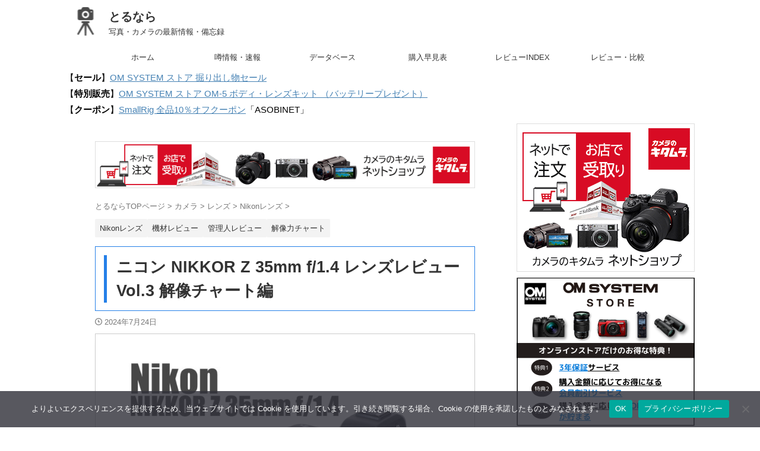

--- FILE ---
content_type: text/html; charset=UTF-8
request_url: https://asobinet.com/review-nikkor-z-35mm-f-1-4-chart/
body_size: 41248
content:
<!DOCTYPE html>
<html lang="ja" class="s-navi-search-overlay">
	<!--<![endif]-->
	<head prefix="og: http://ogp.me/ns# fb: http://ogp.me/ns/fb# article: http://ogp.me/ns/article#">
		
	<!-- Global site tag (gtag.js) - Google Analytics -->
	<script async data-type="lazy" data-src="https://www.googletagmanager.com/gtag/js?id=G-NH4LG84S1J"></script>
	<script>
	  window.dataLayer = window.dataLayer || [];
	  function gtag(){dataLayer.push(arguments);}
	  gtag('js', new Date());

	  gtag('config', 'G-NH4LG84S1J');
	</script>
			<meta charset="UTF-8" >
		<meta name="viewport" content="width=device-width,initial-scale=1.0,user-scalable=no,viewport-fit=cover">
		<meta name="format-detection" content="telephone=no" >
		<meta name="referrer" content="no-referrer-when-downgrade"/>

		
		<link rel="alternate" type="application/rss+xml" title="とるなら RSS Feed" href="https://asobinet.com/feed/" />
		<link rel="pingback" href="https://asobinet.com/xmlrpc.php" >
		<!--[if lt IE 9]>
		<script src="https://asobinet.com/wp-content/themes/affinger/js/html5shiv.js"></script>
		<![endif]-->
				<meta name='robots' content='max-image-preview:large' />
<title>ニコン NIKKOR Z 35mm f/1.4 レンズレビューVol.3 解像チャート編 - とるなら</title>
<!-- Google tag (gtag.js) consent mode dataLayer added by Site Kit -->
<script type="text/javascript" id="google_gtagjs-js-consent-mode-data-layer">
/* <![CDATA[ */
window.dataLayer = window.dataLayer || [];function gtag(){dataLayer.push(arguments);}
gtag('consent', 'default', {"ad_personalization":"denied","ad_storage":"denied","ad_user_data":"denied","analytics_storage":"denied","functionality_storage":"denied","security_storage":"denied","personalization_storage":"denied","region":["AT","BE","BG","CH","CY","CZ","DE","DK","EE","ES","FI","FR","GB","GR","HR","HU","IE","IS","IT","LI","LT","LU","LV","MT","NL","NO","PL","PT","RO","SE","SI","SK"],"wait_for_update":500});
window._googlesitekitConsentCategoryMap = {"statistics":["analytics_storage"],"marketing":["ad_storage","ad_user_data","ad_personalization"],"functional":["functionality_storage","security_storage"],"preferences":["personalization_storage"]};
window._googlesitekitConsents = {"ad_personalization":"denied","ad_storage":"denied","ad_user_data":"denied","analytics_storage":"denied","functionality_storage":"denied","security_storage":"denied","personalization_storage":"denied","region":["AT","BE","BG","CH","CY","CZ","DE","DK","EE","ES","FI","FR","GB","GR","HR","HU","IE","IS","IT","LI","LT","LU","LV","MT","NL","NO","PL","PT","RO","SE","SI","SK"],"wait_for_update":500};
/* ]]> */
</script>
<!-- Google タグ (gtag.js) の終了同意モード dataLayer が Site Kit によって追加されました -->
<link rel='dns-prefetch' href='//www.googletagmanager.com' />
<link rel='dns-prefetch' href='//pagead2.googlesyndication.com' />
<link rel='dns-prefetch' href='//fundingchoicesmessages.google.com' />
<link rel="alternate" title="oEmbed (JSON)" type="application/json+oembed" href="https://asobinet.com/wp-json/oembed/1.0/embed?url=https%3A%2F%2Fasobinet.com%2Freview-nikkor-z-35mm-f-1-4-chart%2F" />
<link rel="alternate" title="oEmbed (XML)" type="text/xml+oembed" href="https://asobinet.com/wp-json/oembed/1.0/embed?url=https%3A%2F%2Fasobinet.com%2Freview-nikkor-z-35mm-f-1-4-chart%2F&#038;format=xml" />
<style id='wp-img-auto-sizes-contain-inline-css' type='text/css'>
img:is([sizes=auto i],[sizes^="auto," i]){contain-intrinsic-size:3000px 1500px}
/*# sourceURL=wp-img-auto-sizes-contain-inline-css */
</style>
<style id='wp-emoji-styles-inline-css' type='text/css'>

	img.wp-smiley, img.emoji {
		display: inline !important;
		border: none !important;
		box-shadow: none !important;
		height: 1em !important;
		width: 1em !important;
		margin: 0 0.07em !important;
		vertical-align: -0.1em !important;
		background: none !important;
		padding: 0 !important;
	}
/*# sourceURL=wp-emoji-styles-inline-css */
</style>
<style id='classic-theme-styles-inline-css' type='text/css'>
/*! This file is auto-generated */
.wp-block-button__link{color:#fff;background-color:#32373c;border-radius:9999px;box-shadow:none;text-decoration:none;padding:calc(.667em + 2px) calc(1.333em + 2px);font-size:1.125em}.wp-block-file__button{background:#32373c;color:#fff;text-decoration:none}
/*# sourceURL=/wp-includes/css/classic-themes.min.css */
</style>
<link rel='stylesheet' id='cookie-notice-front-css' href='https://asobinet.com/wp-content/plugins/cookie-notice/css/front.min.css?ver=2.5.11' type='text/css' media='all' />
<link rel='stylesheet' id='toc-screen-css' href='https://asobinet.com/wp-content/plugins/table-of-contents-plus/screen.min.css?ver=2411.1' type='text/css' media='all' />
<style id='toc-screen-inline-css' type='text/css'>
div#toc_container ul li {font-size: 90%;}
/*# sourceURL=toc-screen-inline-css */
</style>
<link rel='stylesheet' id='twenty20-css' href='https://asobinet.com/wp-content/plugins/twenty20/assets/css/twenty20.css?ver=2.0.4' type='text/css' media='all' />
<link rel='stylesheet' id='wc-shortcodes-style-css' href='https://asobinet.com/wp-content/plugins/wc-shortcodes/public/assets/css/style.css?ver=3.46' type='text/css' media='all' />
<link rel='stylesheet' id='normalize-css' href='https://asobinet.com/wp-content/themes/affinger/css/normalize.css?ver=1.5.9' type='text/css' media='all' />
<link rel='stylesheet' id='st_svg-css' href='https://asobinet.com/wp-content/themes/affinger/st_svg/style.css?ver=20251201' type='text/css' media='all' />
<link rel='stylesheet' id='slick-css' href='https://asobinet.com/wp-content/themes/affinger/vendor/slick/slick.css?ver=1.8.0' type='text/css' media='all' />
<link rel='stylesheet' id='slick-theme-css' href='https://asobinet.com/wp-content/themes/affinger/vendor/slick/slick-theme.css?ver=1.8.0' type='text/css' media='all' />
<link rel='stylesheet' id='fonts-googleapis-roboto400-css' href='//fonts.googleapis.com/css2?family=Roboto%3Awght%40400&#038;display=swap&#038;ver=6.9' type='text/css' media='all' />
<link rel='stylesheet' id='style-css' href='https://asobinet.com/wp-content/themes/affinger/style.css?ver=20251201' type='text/css' media='all' />
<link rel='stylesheet' id='single-css' href='https://asobinet.com/wp-content/themes/affinger/st-rankcss.php' type='text/css' media='all' />
<link rel='stylesheet' id='af-custom-fields-frontend-css' href='https://asobinet.com/wp-content/themes/affinger/af-custom-fields/css/frontend.css?ver=1.0.0' type='text/css' media='all' />
<link rel='stylesheet' id='wordpresscanvas-font-awesome-css' href='https://asobinet.com/wp-content/plugins/wc-shortcodes/public/assets/css/font-awesome.min.css?ver=4.7.0' type='text/css' media='all' />
<link rel='stylesheet' id='st-themecss-css' href='https://asobinet.com/wp-content/themes/affinger/st-themecss-loader.php?ver=6.9' type='text/css' media='all' />
<script type="text/javascript" id="cookie-notice-front-js-before">
/* <![CDATA[ */
var cnArgs = {"ajaxUrl":"https:\/\/asobinet.com\/wp-admin\/admin-ajax.php","nonce":"ece3b108f6","hideEffect":"slide","position":"bottom","onScroll":false,"onScrollOffset":100,"onClick":false,"cookieName":"cookie_notice_accepted","cookieTime":2592000,"cookieTimeRejected":2592000,"globalCookie":false,"redirection":false,"cache":false,"revokeCookies":false,"revokeCookiesOpt":"automatic"};

//# sourceURL=cookie-notice-front-js-before
/* ]]> */
</script>
<script type="text/javascript" src="https://asobinet.com/wp-content/plugins/cookie-notice/js/front.min.js?ver=2.5.11" id="cookie-notice-front-js"></script>
<script type="text/javascript" src="https://asobinet.com/wp-includes/js/jquery/jquery.min.js?ver=3.7.1" id="jquery-core-js"></script>
<script type="text/javascript" src="https://asobinet.com/wp-includes/js/jquery/jquery-migrate.min.js?ver=3.4.1" id="jquery-migrate-js"></script>
<link rel="https://api.w.org/" href="https://asobinet.com/wp-json/" /><link rel="alternate" title="JSON" type="application/json" href="https://asobinet.com/wp-json/wp/v2/posts/190461" /><link rel='shortlink' href='https://asobinet.com/?p=190461' />
<meta name="generator" content="Site Kit by Google 1.170.0" /><!-- Generated by Jetpack Social -->
<meta property="og:title" content="ニコン NIKKOR Z 35mm f/1.4 レンズレビューVol.3 解像チャート編">
<meta property="og:url" content="https://asobinet.com/review-nikkor-z-35mm-f-1-4-chart/">
<meta property="og:description" content="ニコン「NIKKOR Z 35mm f/1.4」のレビュー第三弾を公開。近距離でも中央は良好な結果が得られまし&hellip;">
<meta property="og:image" content="https://asobinet.com/wp-content/uploads/2024/08/resize-NIKKOR-Z-35mm-f1.4-Review-Log.jpg">
<meta property="og:image:width" content="1200">
<meta property="og:image:height" content="900">
<meta name="twitter:image" content="https://asobinet.com/wp-content/uploads/2024/08/resize-NIKKOR-Z-35mm-f1.4-Review-Log.jpg">
<meta name="twitter:card" content="summary_large_image">
<!-- / Jetpack Social -->
<meta name="robots" content="index, follow" />
<meta name="thumbnail" content="https://asobinet.com/wp-content/uploads/2024/08/resize-NIKKOR-Z-35mm-f1.4-Review-Log.jpg">
<meta name="google-site-verification" content="l_pxj7A7ZMg7zPYm0br7x6pLzWdBcKmyWNHCzNvATqw" />
<script src="//statics.a8.net/a8link/a8linkmgr.js"></script>
<script>
  a8linkmgr({
    "config_id": "LpQMx9IvBKejHoxNgb0U"
  });
</script>
<script async data-type="lazy" data-src="https://pagead2.googlesyndication.com/pagead/js/adsbygoogle.js"></script>
<script>
     (adsbygoogle = window.adsbygoogle || []).push({
          google_ad_client: "ca-pub-3596671892287039",
          enable_page_level_ads: true
     });
</script>
<link rel="canonical" href="https://asobinet.com/review-nikkor-z-35mm-f-1-4-chart/" />

<!-- Site Kit が追加した Google AdSense メタタグ -->
<meta name="google-adsense-platform-account" content="ca-host-pub-2644536267352236">
<meta name="google-adsense-platform-domain" content="sitekit.withgoogle.com">
<!-- Site Kit が追加した End Google AdSense メタタグ -->
<noscript><style>.lazyload[data-src]{display:none !important;}</style></noscript><style>.lazyload{background-image:none !important;}.lazyload:before{background-image:none !important;}</style>
<!-- Google AdSense スニペット (Site Kit が追加) -->
<script type="text/javascript" async="async" crossorigin="anonymous" data-type="lazy" data-src="https://pagead2.googlesyndication.com/pagead/js/adsbygoogle.js?client=ca-pub-3596671892287039&amp;host=ca-host-pub-2644536267352236"></script>

<!-- (ここまで) Google AdSense スニペット (Site Kit が追加) -->

<!-- Site Kit によって追加された「Google AdSense 広告ブロックによる損失収益の回復」スニペット -->
<script async src="https://fundingchoicesmessages.google.com/i/pub-3596671892287039?ers=1"></script><script>(function() {function signalGooglefcPresent() {if (!window.frames['googlefcPresent']) {if (document.body) {const iframe = document.createElement('iframe'); iframe.style = 'width: 0; height: 0; border: none; z-index: -1000; left: -1000px; top: -1000px;'; iframe.style.display = 'none'; iframe.name = 'googlefcPresent'; document.body.appendChild(iframe);} else {setTimeout(signalGooglefcPresent, 0);}}}signalGooglefcPresent();})();</script>
<!-- Site Kit によって追加された「Google AdSense 広告ブロックによる損失収益の回復」スニペットを終了 -->

<!-- Site Kit によって追加された「Google AdSense 広告ブロックによる損失収益の回復エラー保護」スニペット -->
<script>(function(){'use strict';function aa(a){var b=0;return function(){return b<a.length?{done:!1,value:a[b++]}:{done:!0}}}var ba=typeof Object.defineProperties=="function"?Object.defineProperty:function(a,b,c){if(a==Array.prototype||a==Object.prototype)return a;a[b]=c.value;return a};
function ca(a){a=["object"==typeof globalThis&&globalThis,a,"object"==typeof window&&window,"object"==typeof self&&self,"object"==typeof global&&global];for(var b=0;b<a.length;++b){var c=a[b];if(c&&c.Math==Math)return c}throw Error("Cannot find global object");}var da=ca(this);function l(a,b){if(b)a:{var c=da;a=a.split(".");for(var d=0;d<a.length-1;d++){var e=a[d];if(!(e in c))break a;c=c[e]}a=a[a.length-1];d=c[a];b=b(d);b!=d&&b!=null&&ba(c,a,{configurable:!0,writable:!0,value:b})}}
function ea(a){return a.raw=a}function n(a){var b=typeof Symbol!="undefined"&&Symbol.iterator&&a[Symbol.iterator];if(b)return b.call(a);if(typeof a.length=="number")return{next:aa(a)};throw Error(String(a)+" is not an iterable or ArrayLike");}function fa(a){for(var b,c=[];!(b=a.next()).done;)c.push(b.value);return c}var ha=typeof Object.create=="function"?Object.create:function(a){function b(){}b.prototype=a;return new b},p;
if(typeof Object.setPrototypeOf=="function")p=Object.setPrototypeOf;else{var q;a:{var ja={a:!0},ka={};try{ka.__proto__=ja;q=ka.a;break a}catch(a){}q=!1}p=q?function(a,b){a.__proto__=b;if(a.__proto__!==b)throw new TypeError(a+" is not extensible");return a}:null}var la=p;
function t(a,b){a.prototype=ha(b.prototype);a.prototype.constructor=a;if(la)la(a,b);else for(var c in b)if(c!="prototype")if(Object.defineProperties){var d=Object.getOwnPropertyDescriptor(b,c);d&&Object.defineProperty(a,c,d)}else a[c]=b[c];a.A=b.prototype}function ma(){for(var a=Number(this),b=[],c=a;c<arguments.length;c++)b[c-a]=arguments[c];return b}l("Object.is",function(a){return a?a:function(b,c){return b===c?b!==0||1/b===1/c:b!==b&&c!==c}});
l("Array.prototype.includes",function(a){return a?a:function(b,c){var d=this;d instanceof String&&(d=String(d));var e=d.length;c=c||0;for(c<0&&(c=Math.max(c+e,0));c<e;c++){var f=d[c];if(f===b||Object.is(f,b))return!0}return!1}});
l("String.prototype.includes",function(a){return a?a:function(b,c){if(this==null)throw new TypeError("The 'this' value for String.prototype.includes must not be null or undefined");if(b instanceof RegExp)throw new TypeError("First argument to String.prototype.includes must not be a regular expression");return this.indexOf(b,c||0)!==-1}});l("Number.MAX_SAFE_INTEGER",function(){return 9007199254740991});
l("Number.isFinite",function(a){return a?a:function(b){return typeof b!=="number"?!1:!isNaN(b)&&b!==Infinity&&b!==-Infinity}});l("Number.isInteger",function(a){return a?a:function(b){return Number.isFinite(b)?b===Math.floor(b):!1}});l("Number.isSafeInteger",function(a){return a?a:function(b){return Number.isInteger(b)&&Math.abs(b)<=Number.MAX_SAFE_INTEGER}});
l("Math.trunc",function(a){return a?a:function(b){b=Number(b);if(isNaN(b)||b===Infinity||b===-Infinity||b===0)return b;var c=Math.floor(Math.abs(b));return b<0?-c:c}});/*

 Copyright The Closure Library Authors.
 SPDX-License-Identifier: Apache-2.0
*/
var u=this||self;function v(a,b){a:{var c=["CLOSURE_FLAGS"];for(var d=u,e=0;e<c.length;e++)if(d=d[c[e]],d==null){c=null;break a}c=d}a=c&&c[a];return a!=null?a:b}function w(a){return a};function na(a){u.setTimeout(function(){throw a;},0)};var oa=v(610401301,!1),pa=v(188588736,!0),qa=v(645172343,v(1,!0));var x,ra=u.navigator;x=ra?ra.userAgentData||null:null;function z(a){return oa?x?x.brands.some(function(b){return(b=b.brand)&&b.indexOf(a)!=-1}):!1:!1}function A(a){var b;a:{if(b=u.navigator)if(b=b.userAgent)break a;b=""}return b.indexOf(a)!=-1};function B(){return oa?!!x&&x.brands.length>0:!1}function C(){return B()?z("Chromium"):(A("Chrome")||A("CriOS"))&&!(B()?0:A("Edge"))||A("Silk")};var sa=B()?!1:A("Trident")||A("MSIE");!A("Android")||C();C();A("Safari")&&(C()||(B()?0:A("Coast"))||(B()?0:A("Opera"))||(B()?0:A("Edge"))||(B()?z("Microsoft Edge"):A("Edg/"))||B()&&z("Opera"));var ta={},D=null;var ua=typeof Uint8Array!=="undefined",va=!sa&&typeof btoa==="function";var wa;function E(){return typeof BigInt==="function"};var F=typeof Symbol==="function"&&typeof Symbol()==="symbol";function xa(a){return typeof Symbol==="function"&&typeof Symbol()==="symbol"?Symbol():a}var G=xa(),ya=xa("2ex");var za=F?function(a,b){a[G]|=b}:function(a,b){a.g!==void 0?a.g|=b:Object.defineProperties(a,{g:{value:b,configurable:!0,writable:!0,enumerable:!1}})},H=F?function(a){return a[G]|0}:function(a){return a.g|0},I=F?function(a){return a[G]}:function(a){return a.g},J=F?function(a,b){a[G]=b}:function(a,b){a.g!==void 0?a.g=b:Object.defineProperties(a,{g:{value:b,configurable:!0,writable:!0,enumerable:!1}})};function Aa(a,b){J(b,(a|0)&-14591)}function Ba(a,b){J(b,(a|34)&-14557)};var K={},Ca={};function Da(a){return!(!a||typeof a!=="object"||a.g!==Ca)}function Ea(a){return a!==null&&typeof a==="object"&&!Array.isArray(a)&&a.constructor===Object}function L(a,b,c){if(!Array.isArray(a)||a.length)return!1;var d=H(a);if(d&1)return!0;if(!(b&&(Array.isArray(b)?b.includes(c):b.has(c))))return!1;J(a,d|1);return!0};var M=0,N=0;function Fa(a){var b=a>>>0;M=b;N=(a-b)/4294967296>>>0}function Ga(a){if(a<0){Fa(-a);var b=n(Ha(M,N));a=b.next().value;b=b.next().value;M=a>>>0;N=b>>>0}else Fa(a)}function Ia(a,b){b>>>=0;a>>>=0;if(b<=2097151)var c=""+(4294967296*b+a);else E()?c=""+(BigInt(b)<<BigInt(32)|BigInt(a)):(c=(a>>>24|b<<8)&16777215,b=b>>16&65535,a=(a&16777215)+c*6777216+b*6710656,c+=b*8147497,b*=2,a>=1E7&&(c+=a/1E7>>>0,a%=1E7),c>=1E7&&(b+=c/1E7>>>0,c%=1E7),c=b+Ja(c)+Ja(a));return c}
function Ja(a){a=String(a);return"0000000".slice(a.length)+a}function Ha(a,b){b=~b;a?a=~a+1:b+=1;return[a,b]};var Ka=/^-?([1-9][0-9]*|0)(\.[0-9]+)?$/;var O;function La(a,b){O=b;a=new a(b);O=void 0;return a}
function P(a,b,c){a==null&&(a=O);O=void 0;if(a==null){var d=96;c?(a=[c],d|=512):a=[];b&&(d=d&-16760833|(b&1023)<<14)}else{if(!Array.isArray(a))throw Error("narr");d=H(a);if(d&2048)throw Error("farr");if(d&64)return a;d|=64;if(c&&(d|=512,c!==a[0]))throw Error("mid");a:{c=a;var e=c.length;if(e){var f=e-1;if(Ea(c[f])){d|=256;b=f-(+!!(d&512)-1);if(b>=1024)throw Error("pvtlmt");d=d&-16760833|(b&1023)<<14;break a}}if(b){b=Math.max(b,e-(+!!(d&512)-1));if(b>1024)throw Error("spvt");d=d&-16760833|(b&1023)<<
14}}}J(a,d);return a};function Ma(a){switch(typeof a){case "number":return isFinite(a)?a:String(a);case "boolean":return a?1:0;case "object":if(a)if(Array.isArray(a)){if(L(a,void 0,0))return}else if(ua&&a!=null&&a instanceof Uint8Array){if(va){for(var b="",c=0,d=a.length-10240;c<d;)b+=String.fromCharCode.apply(null,a.subarray(c,c+=10240));b+=String.fromCharCode.apply(null,c?a.subarray(c):a);a=btoa(b)}else{b===void 0&&(b=0);if(!D){D={};c="ABCDEFGHIJKLMNOPQRSTUVWXYZabcdefghijklmnopqrstuvwxyz0123456789".split("");d=["+/=",
"+/","-_=","-_.","-_"];for(var e=0;e<5;e++){var f=c.concat(d[e].split(""));ta[e]=f;for(var g=0;g<f.length;g++){var h=f[g];D[h]===void 0&&(D[h]=g)}}}b=ta[b];c=Array(Math.floor(a.length/3));d=b[64]||"";for(e=f=0;f<a.length-2;f+=3){var k=a[f],m=a[f+1];h=a[f+2];g=b[k>>2];k=b[(k&3)<<4|m>>4];m=b[(m&15)<<2|h>>6];h=b[h&63];c[e++]=g+k+m+h}g=0;h=d;switch(a.length-f){case 2:g=a[f+1],h=b[(g&15)<<2]||d;case 1:a=a[f],c[e]=b[a>>2]+b[(a&3)<<4|g>>4]+h+d}a=c.join("")}return a}}return a};function Na(a,b,c){a=Array.prototype.slice.call(a);var d=a.length,e=b&256?a[d-1]:void 0;d+=e?-1:0;for(b=b&512?1:0;b<d;b++)a[b]=c(a[b]);if(e){b=a[b]={};for(var f in e)Object.prototype.hasOwnProperty.call(e,f)&&(b[f]=c(e[f]))}return a}function Oa(a,b,c,d,e){if(a!=null){if(Array.isArray(a))a=L(a,void 0,0)?void 0:e&&H(a)&2?a:Pa(a,b,c,d!==void 0,e);else if(Ea(a)){var f={},g;for(g in a)Object.prototype.hasOwnProperty.call(a,g)&&(f[g]=Oa(a[g],b,c,d,e));a=f}else a=b(a,d);return a}}
function Pa(a,b,c,d,e){var f=d||c?H(a):0;d=d?!!(f&32):void 0;a=Array.prototype.slice.call(a);for(var g=0;g<a.length;g++)a[g]=Oa(a[g],b,c,d,e);c&&c(f,a);return a}function Qa(a){return a.s===K?a.toJSON():Ma(a)};function Ra(a,b,c){c=c===void 0?Ba:c;if(a!=null){if(ua&&a instanceof Uint8Array)return b?a:new Uint8Array(a);if(Array.isArray(a)){var d=H(a);if(d&2)return a;b&&(b=d===0||!!(d&32)&&!(d&64||!(d&16)));return b?(J(a,(d|34)&-12293),a):Pa(a,Ra,d&4?Ba:c,!0,!0)}a.s===K&&(c=a.h,d=I(c),a=d&2?a:La(a.constructor,Sa(c,d,!0)));return a}}function Sa(a,b,c){var d=c||b&2?Ba:Aa,e=!!(b&32);a=Na(a,b,function(f){return Ra(f,e,d)});za(a,32|(c?2:0));return a};function Ta(a,b){a=a.h;return Ua(a,I(a),b)}function Va(a,b,c,d){b=d+(+!!(b&512)-1);if(!(b<0||b>=a.length||b>=c))return a[b]}
function Ua(a,b,c,d){if(c===-1)return null;var e=b>>14&1023||536870912;if(c>=e){if(b&256)return a[a.length-1][c]}else{var f=a.length;if(d&&b&256&&(d=a[f-1][c],d!=null)){if(Va(a,b,e,c)&&ya!=null){var g;a=(g=wa)!=null?g:wa={};g=a[ya]||0;g>=4||(a[ya]=g+1,g=Error(),g.__closure__error__context__984382||(g.__closure__error__context__984382={}),g.__closure__error__context__984382.severity="incident",na(g))}return d}return Va(a,b,e,c)}}
function Wa(a,b,c,d,e){var f=b>>14&1023||536870912;if(c>=f||e&&!qa){var g=b;if(b&256)e=a[a.length-1];else{if(d==null)return;e=a[f+(+!!(b&512)-1)]={};g|=256}e[c]=d;c<f&&(a[c+(+!!(b&512)-1)]=void 0);g!==b&&J(a,g)}else a[c+(+!!(b&512)-1)]=d,b&256&&(a=a[a.length-1],c in a&&delete a[c])}
function Xa(a,b){var c=Ya;var d=d===void 0?!1:d;var e=a.h;var f=I(e),g=Ua(e,f,b,d);if(g!=null&&typeof g==="object"&&g.s===K)c=g;else if(Array.isArray(g)){var h=H(g),k=h;k===0&&(k|=f&32);k|=f&2;k!==h&&J(g,k);c=new c(g)}else c=void 0;c!==g&&c!=null&&Wa(e,f,b,c,d);e=c;if(e==null)return e;a=a.h;f=I(a);f&2||(g=e,c=g.h,h=I(c),g=h&2?La(g.constructor,Sa(c,h,!1)):g,g!==e&&(e=g,Wa(a,f,b,e,d)));return e}function Za(a,b){a=Ta(a,b);return a==null||typeof a==="string"?a:void 0}
function $a(a,b){var c=c===void 0?0:c;a=Ta(a,b);if(a!=null)if(b=typeof a,b==="number"?Number.isFinite(a):b!=="string"?0:Ka.test(a))if(typeof a==="number"){if(a=Math.trunc(a),!Number.isSafeInteger(a)){Ga(a);b=M;var d=N;if(a=d&2147483648)b=~b+1>>>0,d=~d>>>0,b==0&&(d=d+1>>>0);b=d*4294967296+(b>>>0);a=a?-b:b}}else if(b=Math.trunc(Number(a)),Number.isSafeInteger(b))a=String(b);else{if(b=a.indexOf("."),b!==-1&&(a=a.substring(0,b)),!(a[0]==="-"?a.length<20||a.length===20&&Number(a.substring(0,7))>-922337:
a.length<19||a.length===19&&Number(a.substring(0,6))<922337)){if(a.length<16)Ga(Number(a));else if(E())a=BigInt(a),M=Number(a&BigInt(4294967295))>>>0,N=Number(a>>BigInt(32)&BigInt(4294967295));else{b=+(a[0]==="-");N=M=0;d=a.length;for(var e=b,f=(d-b)%6+b;f<=d;e=f,f+=6)e=Number(a.slice(e,f)),N*=1E6,M=M*1E6+e,M>=4294967296&&(N+=Math.trunc(M/4294967296),N>>>=0,M>>>=0);b&&(b=n(Ha(M,N)),a=b.next().value,b=b.next().value,M=a,N=b)}a=M;b=N;b&2147483648?E()?a=""+(BigInt(b|0)<<BigInt(32)|BigInt(a>>>0)):(b=
n(Ha(a,b)),a=b.next().value,b=b.next().value,a="-"+Ia(a,b)):a=Ia(a,b)}}else a=void 0;return a!=null?a:c}function R(a,b){var c=c===void 0?"":c;a=Za(a,b);return a!=null?a:c};var S;function T(a,b,c){this.h=P(a,b,c)}T.prototype.toJSON=function(){return ab(this)};T.prototype.s=K;T.prototype.toString=function(){try{return S=!0,ab(this).toString()}finally{S=!1}};
function ab(a){var b=S?a.h:Pa(a.h,Qa,void 0,void 0,!1);var c=!S;var d=pa?void 0:a.constructor.v;var e=I(c?a.h:b);if(a=b.length){var f=b[a-1],g=Ea(f);g?a--:f=void 0;e=+!!(e&512)-1;var h=b;if(g){b:{var k=f;var m={};g=!1;if(k)for(var r in k)if(Object.prototype.hasOwnProperty.call(k,r))if(isNaN(+r))m[r]=k[r];else{var y=k[r];Array.isArray(y)&&(L(y,d,+r)||Da(y)&&y.size===0)&&(y=null);y==null&&(g=!0);y!=null&&(m[r]=y)}if(g){for(var Q in m)break b;m=null}else m=k}k=m==null?f!=null:m!==f}for(var ia;a>0;a--){Q=
a-1;r=h[Q];Q-=e;if(!(r==null||L(r,d,Q)||Da(r)&&r.size===0))break;ia=!0}if(h!==b||k||ia){if(!c)h=Array.prototype.slice.call(h,0,a);else if(ia||k||m)h.length=a;m&&h.push(m)}b=h}return b};function bb(a){return function(b){if(b==null||b=="")b=new a;else{b=JSON.parse(b);if(!Array.isArray(b))throw Error("dnarr");za(b,32);b=La(a,b)}return b}};function cb(a){this.h=P(a)}t(cb,T);var db=bb(cb);var U;function V(a){this.g=a}V.prototype.toString=function(){return this.g+""};var eb={};function fb(a){if(U===void 0){var b=null;var c=u.trustedTypes;if(c&&c.createPolicy){try{b=c.createPolicy("goog#html",{createHTML:w,createScript:w,createScriptURL:w})}catch(d){u.console&&u.console.error(d.message)}U=b}else U=b}a=(b=U)?b.createScriptURL(a):a;return new V(a,eb)};/*

 SPDX-License-Identifier: Apache-2.0
*/
function gb(a){var b=ma.apply(1,arguments);if(b.length===0)return fb(a[0]);for(var c=a[0],d=0;d<b.length;d++)c+=encodeURIComponent(b[d])+a[d+1];return fb(c)};function hb(a,b){a.src=b instanceof V&&b.constructor===V?b.g:"type_error:TrustedResourceUrl";var c,d;(c=(b=(d=(c=(a.ownerDocument&&a.ownerDocument.defaultView||window).document).querySelector)==null?void 0:d.call(c,"script[nonce]"))?b.nonce||b.getAttribute("nonce")||"":"")&&a.setAttribute("nonce",c)};function ib(){return Math.floor(Math.random()*2147483648).toString(36)+Math.abs(Math.floor(Math.random()*2147483648)^Date.now()).toString(36)};function jb(a,b){b=String(b);a.contentType==="application/xhtml+xml"&&(b=b.toLowerCase());return a.createElement(b)}function kb(a){this.g=a||u.document||document};function lb(a){a=a===void 0?document:a;return a.createElement("script")};function mb(a,b,c,d,e,f){try{var g=a.g,h=lb(g);h.async=!0;hb(h,b);g.head.appendChild(h);h.addEventListener("load",function(){e();d&&g.head.removeChild(h)});h.addEventListener("error",function(){c>0?mb(a,b,c-1,d,e,f):(d&&g.head.removeChild(h),f())})}catch(k){f()}};var nb=u.atob("aHR0cHM6Ly93d3cuZ3N0YXRpYy5jb20vaW1hZ2VzL2ljb25zL21hdGVyaWFsL3N5c3RlbS8xeC93YXJuaW5nX2FtYmVyXzI0ZHAucG5n"),ob=u.atob("WW91IGFyZSBzZWVpbmcgdGhpcyBtZXNzYWdlIGJlY2F1c2UgYWQgb3Igc2NyaXB0IGJsb2NraW5nIHNvZnR3YXJlIGlzIGludGVyZmVyaW5nIHdpdGggdGhpcyBwYWdlLg=="),pb=u.atob("RGlzYWJsZSBhbnkgYWQgb3Igc2NyaXB0IGJsb2NraW5nIHNvZnR3YXJlLCB0aGVuIHJlbG9hZCB0aGlzIHBhZ2Uu");function qb(a,b,c){this.i=a;this.u=b;this.o=c;this.g=null;this.j=[];this.m=!1;this.l=new kb(this.i)}
function rb(a){if(a.i.body&&!a.m){var b=function(){sb(a);u.setTimeout(function(){tb(a,3)},50)};mb(a.l,a.u,2,!0,function(){u[a.o]||b()},b);a.m=!0}}
function sb(a){for(var b=W(1,5),c=0;c<b;c++){var d=X(a);a.i.body.appendChild(d);a.j.push(d)}b=X(a);b.style.bottom="0";b.style.left="0";b.style.position="fixed";b.style.width=W(100,110).toString()+"%";b.style.zIndex=W(2147483544,2147483644).toString();b.style.backgroundColor=ub(249,259,242,252,219,229);b.style.boxShadow="0 0 12px #888";b.style.color=ub(0,10,0,10,0,10);b.style.display="flex";b.style.justifyContent="center";b.style.fontFamily="Roboto, Arial";c=X(a);c.style.width=W(80,85).toString()+
"%";c.style.maxWidth=W(750,775).toString()+"px";c.style.margin="24px";c.style.display="flex";c.style.alignItems="flex-start";c.style.justifyContent="center";d=jb(a.l.g,"IMG");d.className=ib();d.src=nb;d.alt="Warning icon";d.style.height="24px";d.style.width="24px";d.style.paddingRight="16px";var e=X(a),f=X(a);f.style.fontWeight="bold";f.textContent=ob;var g=X(a);g.textContent=pb;Y(a,e,f);Y(a,e,g);Y(a,c,d);Y(a,c,e);Y(a,b,c);a.g=b;a.i.body.appendChild(a.g);b=W(1,5);for(c=0;c<b;c++)d=X(a),a.i.body.appendChild(d),
a.j.push(d)}function Y(a,b,c){for(var d=W(1,5),e=0;e<d;e++){var f=X(a);b.appendChild(f)}b.appendChild(c);c=W(1,5);for(d=0;d<c;d++)e=X(a),b.appendChild(e)}function W(a,b){return Math.floor(a+Math.random()*(b-a))}function ub(a,b,c,d,e,f){return"rgb("+W(Math.max(a,0),Math.min(b,255)).toString()+","+W(Math.max(c,0),Math.min(d,255)).toString()+","+W(Math.max(e,0),Math.min(f,255)).toString()+")"}function X(a){a=jb(a.l.g,"DIV");a.className=ib();return a}
function tb(a,b){b<=0||a.g!=null&&a.g.offsetHeight!==0&&a.g.offsetWidth!==0||(vb(a),sb(a),u.setTimeout(function(){tb(a,b-1)},50))}function vb(a){for(var b=n(a.j),c=b.next();!c.done;c=b.next())(c=c.value)&&c.parentNode&&c.parentNode.removeChild(c);a.j=[];(b=a.g)&&b.parentNode&&b.parentNode.removeChild(b);a.g=null};function wb(a,b,c,d,e){function f(k){document.body?g(document.body):k>0?u.setTimeout(function(){f(k-1)},e):b()}function g(k){k.appendChild(h);u.setTimeout(function(){h?(h.offsetHeight!==0&&h.offsetWidth!==0?b():a(),h.parentNode&&h.parentNode.removeChild(h)):a()},d)}var h=xb(c);f(3)}function xb(a){var b=document.createElement("div");b.className=a;b.style.width="1px";b.style.height="1px";b.style.position="absolute";b.style.left="-10000px";b.style.top="-10000px";b.style.zIndex="-10000";return b};function Ya(a){this.h=P(a)}t(Ya,T);function yb(a){this.h=P(a)}t(yb,T);var zb=bb(yb);function Ab(a){if(!a)return null;a=Za(a,4);var b;a===null||a===void 0?b=null:b=fb(a);return b};var Bb=ea([""]),Cb=ea([""]);function Db(a,b){this.m=a;this.o=new kb(a.document);this.g=b;this.j=R(this.g,1);this.u=Ab(Xa(this.g,2))||gb(Bb);this.i=!1;b=Ab(Xa(this.g,13))||gb(Cb);this.l=new qb(a.document,b,R(this.g,12))}Db.prototype.start=function(){Eb(this)};
function Eb(a){Fb(a);mb(a.o,a.u,3,!1,function(){a:{var b=a.j;var c=u.btoa(b);if(c=u[c]){try{var d=db(u.atob(c))}catch(e){b=!1;break a}b=b===Za(d,1)}else b=!1}b?Z(a,R(a.g,14)):(Z(a,R(a.g,8)),rb(a.l))},function(){wb(function(){Z(a,R(a.g,7));rb(a.l)},function(){return Z(a,R(a.g,6))},R(a.g,9),$a(a.g,10),$a(a.g,11))})}function Z(a,b){a.i||(a.i=!0,a=new a.m.XMLHttpRequest,a.open("GET",b,!0),a.send())}function Fb(a){var b=u.btoa(a.j);a.m[b]&&Z(a,R(a.g,5))};(function(a,b){u[a]=function(){var c=ma.apply(0,arguments);u[a]=function(){};b.call.apply(b,[null].concat(c instanceof Array?c:fa(n(c))))}})("__h82AlnkH6D91__",function(a){typeof window.atob==="function"&&(new Db(window,zb(window.atob(a)))).start()});}).call(this);

window.__h82AlnkH6D91__("[base64]/[base64]/[base64]/[base64]");</script>
<!-- Site Kit によって追加された「Google AdSense 広告ブロックによる損失収益の回復エラー保護」スニペットを終了 -->
<link rel="icon" href="https://asobinet.com/wp-content/uploads/2015/11/cropped-icon-32x32.jpg" sizes="32x32" />
<link rel="icon" href="https://asobinet.com/wp-content/uploads/2015/11/cropped-icon-192x192.jpg" sizes="192x192" />
<link rel="apple-touch-icon" href="https://asobinet.com/wp-content/uploads/2015/11/cropped-icon-180x180.jpg" />
<meta name="msapplication-TileImage" content="https://asobinet.com/wp-content/uploads/2015/11/cropped-icon-270x270.jpg" />
		<style type="text/css" id="wp-custom-css">
			table td, table th {
    font-size: 0.8em; /* 例: 元のフォントサイズの1.1倍にする */
}		</style>
				
<!-- OGP -->

<meta property="og:type" content="article">
<meta property="og:title" content="ニコン NIKKOR Z 35mm f/1.4 レンズレビューVol.3 解像チャート編">
<meta property="og:url" content="https://asobinet.com/review-nikkor-z-35mm-f-1-4-chart/">
<meta property="og:description" content="ニコン「NIKKOR Z 35mm f/1.4」のレビュー第三弾を公開。近距離でも中央は良好な結果が得られました。しかし、周辺や隅はソフトな描写で、絞ってもキレのある解像感は期待できない模様。 NIK">
<meta property="og:site_name" content="とるなら">
<meta property="og:image" content="https://asobinet.com/wp-content/uploads/2024/08/resize-NIKKOR-Z-35mm-f1.4-Review-Log.jpg">

		<meta property="article:published_time" content="2024-07-24T19:00:55+09:00" />
					<meta property="article:modified_time" content="2024-07-23T11:49:21+09:00" />
							<meta property="article:author" content="とるなら管理人" />
			
		<meta name="twitter:site" content="@FukuiAsobiWeb">

	<meta name="twitter:card" content="summary_large_image">
	
<meta name="twitter:title" content="ニコン NIKKOR Z 35mm f/1.4 レンズレビューVol.3 解像チャート編">
<meta name="twitter:description" content="ニコン「NIKKOR Z 35mm f/1.4」のレビュー第三弾を公開。近距離でも中央は良好な結果が得られました。しかし、周辺や隅はソフトな描写で、絞ってもキレのある解像感は期待できない模様。 NIK">
<meta name="twitter:image" content="https://asobinet.com/wp-content/uploads/2024/08/resize-NIKKOR-Z-35mm-f1.4-Review-Log.jpg">
<!-- /OGP -->
		


<script>
	(function (window, document, $, undefined) {
		'use strict';

		var SlideBox = (function () {
			/**
			 * @param $element
			 *
			 * @constructor
			 */
			function SlideBox($element) {
				this._$element = $element;
			}

			SlideBox.prototype.$content = function () {
				return this._$element.find('[data-st-slidebox-content]');
			};

			SlideBox.prototype.$toggle = function () {
				return this._$element.find('[data-st-slidebox-toggle]');
			};

			SlideBox.prototype.$icon = function () {
				return this._$element.find('[data-st-slidebox-icon]');
			};

			SlideBox.prototype.$text = function () {
				return this._$element.find('[data-st-slidebox-text]');
			};

			SlideBox.prototype.is_expanded = function () {
				return !!(this._$element.filter('[data-st-slidebox-expanded="true"]').length);
			};

			SlideBox.prototype.expand = function () {
				var self = this;

				this.$content().slideDown()
					.promise()
					.then(function () {
						var $icon = self.$icon();
						var $text = self.$text();

						$icon.removeClass($icon.attr('data-st-slidebox-icon-collapsed'))
							.addClass($icon.attr('data-st-slidebox-icon-expanded'))

						$text.text($text.attr('data-st-slidebox-text-expanded'))

						self._$element.removeClass('is-collapsed')
							.addClass('is-expanded');

						self._$element.attr('data-st-slidebox-expanded', 'true');
					});
			};

			SlideBox.prototype.collapse = function () {
				var self = this;

				this.$content().slideUp()
					.promise()
					.then(function () {
						var $icon = self.$icon();
						var $text = self.$text();

						$icon.removeClass($icon.attr('data-st-slidebox-icon-expanded'))
							.addClass($icon.attr('data-st-slidebox-icon-collapsed'))

						$text.text($text.attr('data-st-slidebox-text-collapsed'))

						self._$element.removeClass('is-expanded')
							.addClass('is-collapsed');

						self._$element.attr('data-st-slidebox-expanded', 'false');
					});
			};

			SlideBox.prototype.toggle = function () {
				if (this.is_expanded()) {
					this.collapse();
				} else {
					this.expand();
				}
			};

			SlideBox.prototype.add_event_listeners = function () {
				var self = this;

				this.$toggle().on('click', function (event) {
					self.toggle();
				});
			};

			SlideBox.prototype.initialize = function () {
				this.add_event_listeners();
			};

			return SlideBox;
		}());

		function on_ready() {
			var slideBoxes = [];

			$('[data-st-slidebox]').each(function () {
				var $element = $(this);
				var slideBox = new SlideBox($element);

				slideBoxes.push(slideBox);

				slideBox.initialize();
			});

			return slideBoxes;
		}

		$(on_ready);
	}(window, window.document, jQuery));
</script>


<script>
	(function (window, document, $, undefined) {
		'use strict';

		$(function(){
			/* 第一階層のみの目次にクラスを挿入 */
			$("#toc_container:not(:has(ul ul))").addClass("only-toc");
			/* アコーディオンメニュー内のカテゴリーにクラス追加 */
			$(".st-ac-box ul:has(.cat-item)").each(function(){
				$(this).addClass("st-ac-cat");
			});
		});
	}(window, window.document, jQuery));
</script>

<script>
	(function (window, document, $, undefined) {
		'use strict';

		$(function(){
									$('.st-star').parent('.rankh4').css('padding-bottom','5px'); // スターがある場合のランキング見出し調整
		});
	}(window, window.document, jQuery));
</script>




	<script>
		(function (window, document, $, undefined) {
			'use strict';

			$(function() {
				$('.is-style-st-paragraph-kaiwa').wrapInner('<span class="st-paragraph-kaiwa-text">');
			});
		}(window, window.document, jQuery));
	</script>

	<script>
		(function (window, document, $, undefined) {
			'use strict';

			$(function() {
				$('.is-style-st-paragraph-kaiwa-b').wrapInner('<span class="st-paragraph-kaiwa-text">');
			});
		}(window, window.document, jQuery));
	</script>

<script>
	/* Gutenbergスタイルを調整 */
	(function (window, document, $, undefined) {
		'use strict';

		$(function() {
			$( '[class^="is-style-st-paragraph-"],[class*=" is-style-st-paragraph-"]' ).wrapInner( '<span class="st-noflex"></span>' );
		});
	}(window, window.document, jQuery));
</script>




			<style id='global-styles-inline-css' type='text/css'>
:root{--wp--preset--aspect-ratio--square: 1;--wp--preset--aspect-ratio--4-3: 4/3;--wp--preset--aspect-ratio--3-4: 3/4;--wp--preset--aspect-ratio--3-2: 3/2;--wp--preset--aspect-ratio--2-3: 2/3;--wp--preset--aspect-ratio--16-9: 16/9;--wp--preset--aspect-ratio--9-16: 9/16;--wp--preset--color--black: #000000;--wp--preset--color--cyan-bluish-gray: #abb8c3;--wp--preset--color--white: #ffffff;--wp--preset--color--pale-pink: #f78da7;--wp--preset--color--vivid-red: #cf2e2e;--wp--preset--color--luminous-vivid-orange: #ff6900;--wp--preset--color--luminous-vivid-amber: #fcb900;--wp--preset--color--light-green-cyan: #eefaff;--wp--preset--color--vivid-green-cyan: #00d084;--wp--preset--color--pale-cyan-blue: #8ed1fc;--wp--preset--color--vivid-cyan-blue: #0693e3;--wp--preset--color--vivid-purple: #9b51e0;--wp--preset--color--soft-red: #e92f3d;--wp--preset--color--light-grayish-red: #fdf0f2;--wp--preset--color--vivid-yellow: #ffc107;--wp--preset--color--very-pale-yellow: #fffde7;--wp--preset--color--very-light-gray: #fafafa;--wp--preset--color--very-dark-gray: #313131;--wp--preset--color--original-color-a: #43a047;--wp--preset--color--original-color-b: #795548;--wp--preset--color--original-color-c: #ec407a;--wp--preset--color--original-color-d: #9e9d24;--wp--preset--gradient--vivid-cyan-blue-to-vivid-purple: linear-gradient(135deg,rgb(6,147,227) 0%,rgb(155,81,224) 100%);--wp--preset--gradient--light-green-cyan-to-vivid-green-cyan: linear-gradient(135deg,rgb(122,220,180) 0%,rgb(0,208,130) 100%);--wp--preset--gradient--luminous-vivid-amber-to-luminous-vivid-orange: linear-gradient(135deg,rgb(252,185,0) 0%,rgb(255,105,0) 100%);--wp--preset--gradient--luminous-vivid-orange-to-vivid-red: linear-gradient(135deg,rgb(255,105,0) 0%,rgb(207,46,46) 100%);--wp--preset--gradient--very-light-gray-to-cyan-bluish-gray: linear-gradient(135deg,rgb(238,238,238) 0%,rgb(169,184,195) 100%);--wp--preset--gradient--cool-to-warm-spectrum: linear-gradient(135deg,rgb(74,234,220) 0%,rgb(151,120,209) 20%,rgb(207,42,186) 40%,rgb(238,44,130) 60%,rgb(251,105,98) 80%,rgb(254,248,76) 100%);--wp--preset--gradient--blush-light-purple: linear-gradient(135deg,rgb(255,206,236) 0%,rgb(152,150,240) 100%);--wp--preset--gradient--blush-bordeaux: linear-gradient(135deg,rgb(254,205,165) 0%,rgb(254,45,45) 50%,rgb(107,0,62) 100%);--wp--preset--gradient--luminous-dusk: linear-gradient(135deg,rgb(255,203,112) 0%,rgb(199,81,192) 50%,rgb(65,88,208) 100%);--wp--preset--gradient--pale-ocean: linear-gradient(135deg,rgb(255,245,203) 0%,rgb(182,227,212) 50%,rgb(51,167,181) 100%);--wp--preset--gradient--electric-grass: linear-gradient(135deg,rgb(202,248,128) 0%,rgb(113,206,126) 100%);--wp--preset--gradient--midnight: linear-gradient(135deg,rgb(2,3,129) 0%,rgb(40,116,252) 100%);--wp--preset--font-size--small: .8em;--wp--preset--font-size--medium: 20px;--wp--preset--font-size--large: 1.5em;--wp--preset--font-size--x-large: 42px;--wp--preset--font-size--st-regular: 1em;--wp--preset--font-size--huge: 3em;--wp--preset--spacing--20: 0.44rem;--wp--preset--spacing--30: 0.67rem;--wp--preset--spacing--40: 1rem;--wp--preset--spacing--50: 1.5rem;--wp--preset--spacing--60: 2.25rem;--wp--preset--spacing--70: 3.38rem;--wp--preset--spacing--80: 5.06rem;--wp--preset--spacing--af-spacing-ss: 5px;--wp--preset--spacing--af-spacing-s: 10px;--wp--preset--spacing--af-spacing-m: 20px;--wp--preset--spacing--af-spacing-l: 40px;--wp--preset--spacing--af-spacing-ll: 60px;--wp--preset--spacing--af-spacing-xl: 80px;--wp--preset--spacing--af-spacing-xxl: 100px;--wp--preset--shadow--natural: 6px 6px 9px rgba(0, 0, 0, 0.2);--wp--preset--shadow--deep: 12px 12px 50px rgba(0, 0, 0, 0.4);--wp--preset--shadow--sharp: 6px 6px 0px rgba(0, 0, 0, 0.2);--wp--preset--shadow--outlined: 6px 6px 0px -3px rgb(255, 255, 255), 6px 6px rgb(0, 0, 0);--wp--preset--shadow--crisp: 6px 6px 0px rgb(0, 0, 0);}:where(.is-layout-flex){gap: 0.5em;}:where(.is-layout-grid){gap: 0.5em;}body .is-layout-flex{display: flex;}.is-layout-flex{flex-wrap: wrap;align-items: center;}.is-layout-flex > :is(*, div){margin: 0;}body .is-layout-grid{display: grid;}.is-layout-grid > :is(*, div){margin: 0;}:where(.wp-block-columns.is-layout-flex){gap: 2em;}:where(.wp-block-columns.is-layout-grid){gap: 2em;}:where(.wp-block-post-template.is-layout-flex){gap: 1.25em;}:where(.wp-block-post-template.is-layout-grid){gap: 1.25em;}.has-black-color{color: var(--wp--preset--color--black) !important;}.has-cyan-bluish-gray-color{color: var(--wp--preset--color--cyan-bluish-gray) !important;}.has-white-color{color: var(--wp--preset--color--white) !important;}.has-pale-pink-color{color: var(--wp--preset--color--pale-pink) !important;}.has-vivid-red-color{color: var(--wp--preset--color--vivid-red) !important;}.has-luminous-vivid-orange-color{color: var(--wp--preset--color--luminous-vivid-orange) !important;}.has-luminous-vivid-amber-color{color: var(--wp--preset--color--luminous-vivid-amber) !important;}.has-light-green-cyan-color{color: var(--wp--preset--color--light-green-cyan) !important;}.has-vivid-green-cyan-color{color: var(--wp--preset--color--vivid-green-cyan) !important;}.has-pale-cyan-blue-color{color: var(--wp--preset--color--pale-cyan-blue) !important;}.has-vivid-cyan-blue-color{color: var(--wp--preset--color--vivid-cyan-blue) !important;}.has-vivid-purple-color{color: var(--wp--preset--color--vivid-purple) !important;}.has-black-background-color{background-color: var(--wp--preset--color--black) !important;}.has-cyan-bluish-gray-background-color{background-color: var(--wp--preset--color--cyan-bluish-gray) !important;}.has-white-background-color{background-color: var(--wp--preset--color--white) !important;}.has-pale-pink-background-color{background-color: var(--wp--preset--color--pale-pink) !important;}.has-vivid-red-background-color{background-color: var(--wp--preset--color--vivid-red) !important;}.has-luminous-vivid-orange-background-color{background-color: var(--wp--preset--color--luminous-vivid-orange) !important;}.has-luminous-vivid-amber-background-color{background-color: var(--wp--preset--color--luminous-vivid-amber) !important;}.has-light-green-cyan-background-color{background-color: var(--wp--preset--color--light-green-cyan) !important;}.has-vivid-green-cyan-background-color{background-color: var(--wp--preset--color--vivid-green-cyan) !important;}.has-pale-cyan-blue-background-color{background-color: var(--wp--preset--color--pale-cyan-blue) !important;}.has-vivid-cyan-blue-background-color{background-color: var(--wp--preset--color--vivid-cyan-blue) !important;}.has-vivid-purple-background-color{background-color: var(--wp--preset--color--vivid-purple) !important;}.has-black-border-color{border-color: var(--wp--preset--color--black) !important;}.has-cyan-bluish-gray-border-color{border-color: var(--wp--preset--color--cyan-bluish-gray) !important;}.has-white-border-color{border-color: var(--wp--preset--color--white) !important;}.has-pale-pink-border-color{border-color: var(--wp--preset--color--pale-pink) !important;}.has-vivid-red-border-color{border-color: var(--wp--preset--color--vivid-red) !important;}.has-luminous-vivid-orange-border-color{border-color: var(--wp--preset--color--luminous-vivid-orange) !important;}.has-luminous-vivid-amber-border-color{border-color: var(--wp--preset--color--luminous-vivid-amber) !important;}.has-light-green-cyan-border-color{border-color: var(--wp--preset--color--light-green-cyan) !important;}.has-vivid-green-cyan-border-color{border-color: var(--wp--preset--color--vivid-green-cyan) !important;}.has-pale-cyan-blue-border-color{border-color: var(--wp--preset--color--pale-cyan-blue) !important;}.has-vivid-cyan-blue-border-color{border-color: var(--wp--preset--color--vivid-cyan-blue) !important;}.has-vivid-purple-border-color{border-color: var(--wp--preset--color--vivid-purple) !important;}.has-vivid-cyan-blue-to-vivid-purple-gradient-background{background: var(--wp--preset--gradient--vivid-cyan-blue-to-vivid-purple) !important;}.has-light-green-cyan-to-vivid-green-cyan-gradient-background{background: var(--wp--preset--gradient--light-green-cyan-to-vivid-green-cyan) !important;}.has-luminous-vivid-amber-to-luminous-vivid-orange-gradient-background{background: var(--wp--preset--gradient--luminous-vivid-amber-to-luminous-vivid-orange) !important;}.has-luminous-vivid-orange-to-vivid-red-gradient-background{background: var(--wp--preset--gradient--luminous-vivid-orange-to-vivid-red) !important;}.has-very-light-gray-to-cyan-bluish-gray-gradient-background{background: var(--wp--preset--gradient--very-light-gray-to-cyan-bluish-gray) !important;}.has-cool-to-warm-spectrum-gradient-background{background: var(--wp--preset--gradient--cool-to-warm-spectrum) !important;}.has-blush-light-purple-gradient-background{background: var(--wp--preset--gradient--blush-light-purple) !important;}.has-blush-bordeaux-gradient-background{background: var(--wp--preset--gradient--blush-bordeaux) !important;}.has-luminous-dusk-gradient-background{background: var(--wp--preset--gradient--luminous-dusk) !important;}.has-pale-ocean-gradient-background{background: var(--wp--preset--gradient--pale-ocean) !important;}.has-electric-grass-gradient-background{background: var(--wp--preset--gradient--electric-grass) !important;}.has-midnight-gradient-background{background: var(--wp--preset--gradient--midnight) !important;}.has-small-font-size{font-size: var(--wp--preset--font-size--small) !important;}.has-medium-font-size{font-size: var(--wp--preset--font-size--medium) !important;}.has-large-font-size{font-size: var(--wp--preset--font-size--large) !important;}.has-x-large-font-size{font-size: var(--wp--preset--font-size--x-large) !important;}
/*# sourceURL=global-styles-inline-css */
</style>
</head>
	<body data-rsssl=1 ontouchstart="" class="wp-singular post-template-default single single-post postid-190461 single-format-standard wp-theme-affinger cookies-not-set wc-shortcodes-font-awesome-enabled st-af single-cat-288 single-cat-562 single-cat-713 single-cat-1006 not-front-page" >				<div id="st-ami">
				<div id="wrapper" class="" ontouchstart="">
				<div id="wrapper-in">

					

<header id="">
	<div id="header-full">
		<div id="headbox-bg-fixed">
			<div id="headbox-bg">
				<div id="headbox">

						<nav id="s-navi" class="pcnone" data-st-nav data-st-nav-type="normal">
		<dl class="acordion is-active" data-st-nav-primary>
			<dt class="trigger">
				<p class="acordion_button"><span class="op op-menu has-text"><i class="st-fa st-svg-menu"></i></span></p>

									<p class="acordion_button acordion_button_search"><span class="op op-search"><i class="st-fa st-svg-search_s op-search-close"></i></span></p>
				
									<div id="st-mobile-logo"></div>
				
				<!-- 追加メニュー -->
				
				<!-- 追加メニュー2 -->
				
			</dt>

			<dd class="acordion_tree">
				<div class="acordion_tree_content">

					
					<div class="menu-menu2-container"><ul id="menu-menu2" class="menu"><li id="menu-item-24496" class="menu-item menu-item-type-custom menu-item-object-custom menu-item-has-children menu-item-24496"><a href="https://asobinet.com/home/"><span class="menu-item-label">ホーム</span></a>
<ul class="sub-menu">
	<li id="menu-item-24527" class="menu-item menu-item-type-post_type menu-item-object-page current_page_parent menu-item-24527"><a href="https://asobinet.com/contact/"><span class="menu-item-label">お問い合わせ</span></a></li>
</ul>
</li>
<li id="menu-item-24501" class="menu-item menu-item-type-taxonomy menu-item-object-category menu-item-has-children menu-item-24501"><a href="https://asobinet.com/category/camera-navi/camera-news/"><span class="menu-item-label">噂情報・速報</span></a>
<ul class="sub-menu">
	<li id="menu-item-153154" class="menu-item menu-item-type-custom menu-item-object-custom menu-item-153154"><a href="https://asobinet.com/info-matome-2023-new-products/"><span class="menu-item-label">2023年新製品情報</span></a></li>
	<li id="menu-item-150645" class="menu-item menu-item-type-custom menu-item-object-custom menu-item-150645"><a href="https://asobinet.com/info-matome-2022-new-products/"><span class="menu-item-label">2022年新製品情報</span></a></li>
	<li id="menu-item-115794" class="menu-item menu-item-type-custom menu-item-object-custom menu-item-115794"><a href="https://asobinet.com/matome-2021-camera-lens-new/"><span class="menu-item-label">2021年新製品情報</span></a></li>
	<li id="menu-item-24571" class="menu-item menu-item-type-post_type menu-item-object-post menu-item-24571"><a href="https://asobinet.com/camera-patent-watch/"><span class="menu-item-label">パテントWatch</span></a></li>
</ul>
</li>
<li id="menu-item-24497" class="menu-item menu-item-type-taxonomy menu-item-object-category menu-item-has-children menu-item-24497"><a href="https://asobinet.com/category/camera-navi/camera/"><span class="menu-item-label">データベース</span></a>
<ul class="sub-menu">
	<li id="menu-item-24498" class="menu-item menu-item-type-post_type menu-item-object-page menu-item-24498"><a href="https://asobinet.com/camera-body/"><span class="menu-item-label">一眼ボディ総合</span></a></li>
	<li id="menu-item-24499" class="menu-item menu-item-type-post_type menu-item-object-page menu-item-24499"><a href="https://asobinet.com/lenz-navi-main/"><span class="menu-item-label">交換レンズ総合</span></a></li>
	<li id="menu-item-44268" class="menu-item menu-item-type-post_type menu-item-object-page menu-item-44268"><a href="https://asobinet.com/lens-filter-index/"><span class="menu-item-label">レンズ用フィルター</span></a></li>
	<li id="menu-item-24508" class="menu-item menu-item-type-post_type menu-item-object-page menu-item-24508"><a href="https://asobinet.com/camera-tool-index/"><span class="menu-item-label">カメラ用品</span></a></li>
</ul>
</li>
<li id="menu-item-60930" class="menu-item menu-item-type-post_type menu-item-object-post menu-item-60930"><a href="https://asobinet.com/info-camera-sell/"><span class="menu-item-label">購入早見表</span></a></li>
<li id="menu-item-71597" class="menu-item menu-item-type-custom menu-item-object-custom menu-item-71597"><a href="https://asobinet.com/review-index/"><span class="menu-item-label">レビューINDEX</span></a></li>
<li id="menu-item-44659" class="menu-item menu-item-type-taxonomy menu-item-object-category current-post-ancestor current-menu-parent current-post-parent menu-item-has-children menu-item-44659"><a href="https://asobinet.com/category/review/"><span class="menu-item-label">レビュー・比較</span></a>
<ul class="sub-menu">
	<li id="menu-item-24551" class="menu-item menu-item-type-taxonomy menu-item-object-category menu-item-24551"><a href="https://asobinet.com/category/camera-navi/comparison/"><span class="menu-item-label">機材比較</span></a></li>
	<li id="menu-item-30768" class="menu-item menu-item-type-taxonomy menu-item-object-category current-post-ancestor current-menu-parent current-post-parent menu-item-30768"><a href="https://asobinet.com/category/review/review-torunara/"><span class="menu-item-label">管理人レビュー</span></a></li>
	<li id="menu-item-30769" class="menu-item menu-item-type-taxonomy menu-item-object-category menu-item-30769"><a href="https://asobinet.com/category/review/info-review/"><span class="menu-item-label">海外の評価</span></a></li>
</ul>
</li>
</ul></div>
					<div class="clear"></div>

					
				</div>
			</dd>

							<dd class="acordion_search">
					<div class="acordion_search_content">
													<div id="search" class="search-custom-d">
	<form method="get" id="searchform" action="https://asobinet.com/">
		<label class="hidden" for="s">
					</label>
		<input type="text" placeholder="" value="" name="s" id="s" />
		<input type="submit" value="&#xf002;" class="st-fa" id="searchsubmit" />
	</form>
</div>
<!-- /stinger -->
											</div>
				</dd>
					</dl>

					</nav>

											<div id="header-l">
															<div id="st-icon-logo">
																			<a href="https://asobinet.com/"><img class="st-icon-logo-sp lazyload" src="[data-uri]" width="48" height="48" data-src="https://asobinet.com/wp-content/uploads/2019/12/camera-icon-1.png" decoding="async" data-eio-rwidth="48" data-eio-rheight="48"><noscript><img class="st-icon-logo-sp" src="https://asobinet.com/wp-content/uploads/2019/12/camera-icon-1.png" width="48" height="48" data-eio="l"></noscript></a>
																	</div>
							
							<div id="st-text-logo">
								
    
		
			<!-- ロゴ又はブログ名 -->
			
				<p class="sitename sitenametop"><a href="https://asobinet.com/">
  						                  		  とるなら               		           		 </a></p>

   				      		<!-- ロゴ又はブログ名ここまで -->

       		<!-- キャプション -->
       						<p class="descr">
					写真・カメラの最新情報・備忘録				</p>
			
		
	
							</div>
						</div><!-- /#header-l -->
					
					<div id="header-r" class="smanone">
						
					</div><!-- /#header-r -->

				</div><!-- /#headbox -->
			</div><!-- /#headbox-bg clearfix -->
		</div><!-- /#headbox-bg-fixed -->

		
		
		
		
			

			<div id="gazou-wide">
					<div id="st-menubox">
			<div id="st-menuwide">
				<div id="st-menuwide-fixed">
					<nav class="smanone clearfix"><ul id="menu-menu2-1" class="menu"><li class="menu-item menu-item-type-custom menu-item-object-custom menu-item-has-children menu-item-24496"><a href="https://asobinet.com/home/">ホーム</a>
<ul class="sub-menu">
	<li class="menu-item menu-item-type-post_type menu-item-object-page current_page_parent menu-item-24527"><a href="https://asobinet.com/contact/">お問い合わせ</a></li>
</ul>
</li>
<li class="menu-item menu-item-type-taxonomy menu-item-object-category menu-item-has-children menu-item-24501"><a href="https://asobinet.com/category/camera-navi/camera-news/">噂情報・速報</a>
<ul class="sub-menu">
	<li class="menu-item menu-item-type-custom menu-item-object-custom menu-item-153154"><a href="https://asobinet.com/info-matome-2023-new-products/">2023年新製品情報</a></li>
	<li class="menu-item menu-item-type-custom menu-item-object-custom menu-item-150645"><a href="https://asobinet.com/info-matome-2022-new-products/">2022年新製品情報</a></li>
	<li class="menu-item menu-item-type-custom menu-item-object-custom menu-item-115794"><a href="https://asobinet.com/matome-2021-camera-lens-new/">2021年新製品情報</a></li>
	<li class="menu-item menu-item-type-post_type menu-item-object-post menu-item-24571"><a href="https://asobinet.com/camera-patent-watch/">パテントWatch</a></li>
</ul>
</li>
<li class="menu-item menu-item-type-taxonomy menu-item-object-category menu-item-has-children menu-item-24497"><a href="https://asobinet.com/category/camera-navi/camera/">データベース</a>
<ul class="sub-menu">
	<li class="menu-item menu-item-type-post_type menu-item-object-page menu-item-24498"><a href="https://asobinet.com/camera-body/">一眼ボディ総合</a></li>
	<li class="menu-item menu-item-type-post_type menu-item-object-page menu-item-24499"><a href="https://asobinet.com/lenz-navi-main/">交換レンズ総合</a></li>
	<li class="menu-item menu-item-type-post_type menu-item-object-page menu-item-44268"><a href="https://asobinet.com/lens-filter-index/">レンズ用フィルター</a></li>
	<li class="menu-item menu-item-type-post_type menu-item-object-page menu-item-24508"><a href="https://asobinet.com/camera-tool-index/">カメラ用品</a></li>
</ul>
</li>
<li class="menu-item menu-item-type-post_type menu-item-object-post menu-item-60930"><a href="https://asobinet.com/info-camera-sell/">購入早見表</a></li>
<li class="menu-item menu-item-type-custom menu-item-object-custom menu-item-71597"><a href="https://asobinet.com/review-index/">レビューINDEX</a></li>
<li class="menu-item menu-item-type-taxonomy menu-item-object-category current-post-ancestor current-menu-parent current-post-parent menu-item-has-children menu-item-44659"><a href="https://asobinet.com/category/review/">レビュー・比較</a>
<ul class="sub-menu">
	<li class="menu-item menu-item-type-taxonomy menu-item-object-category menu-item-24551"><a href="https://asobinet.com/category/camera-navi/comparison/">機材比較</a></li>
	<li class="menu-item menu-item-type-taxonomy menu-item-object-category current-post-ancestor current-menu-parent current-post-parent menu-item-30768"><a href="https://asobinet.com/category/review/review-torunara/">管理人レビュー</a></li>
	<li class="menu-item menu-item-type-taxonomy menu-item-object-category menu-item-30769"><a href="https://asobinet.com/category/review/info-review/">海外の評価</a></li>
</ul>
</li>
</ul></nav>				</div>
			</div>
		</div>
										<div id="st-headerbox">
						<div id="st-header">
							<div class="st-header-image-color-filter"></div>
						</div>
					</div>
									</div>
		
	</div><!-- #header-full -->

	
	<div id="st-header-under-widgets-box-wrap">
		<div id="st-header-under-widgets-box">
						<div id="text-165" class="st-header-under-widgets widget_text">			<div class="textwidget"><p>【<strong>セール</strong>】<a href="https://jp.omsystem.com/shop/e/e260121/">OM SYSTEM ストア 掘り出し物セール</a><br />
【<strong>特別販売</strong>】<a href="https://jp.omsystem.com/shop/e/e260117/">OM SYSTEM ストア OM-5 ボディ・レンズキット （バッテリープレゼント）</a><br />
【<strong>クーポン</strong>】<a href="https://www.smallrig.com/jp/store?ref=asobinet&amp;utm_medium=affiliate&amp;utm_source=gfpjp">SmallRig 全品10％オフクーポン</a>「ASOBINET」</p>
</div>
		</div>		</div>
	</div>





</header>

					<div id="content-w">

						
						
	
			<div id="st-header-post-under-box" class="st-header-post-no-data"
		     style="">
			<div class="st-dark-cover">
							</div>
		</div>
	
<div id="content" class="clearfix">
	<div id="contentInner">
		<main>
			<article>
									<div id="post-190461" class="st-post post-190461 post type-post status-publish format-standard has-post-thumbnail hentry category-lenz-nikon category-review category-review-torunara category-resolusion-review tag-nikkor-z-35mm-f-1-4 tag-nikkor-z-35mm-f-1-4-review tag-nikon-info">
				
					
					
																		<div id="custom_html-56" class="widget_text st-widgets-box post-widgets-top widget_custom_html"><div class="textwidget custom-html-widget"><a href="https://px.a8.net/svt/ejp?a8mat=2HK215+CEJ4HE+2O9U+5YZ75" rel="nofollow">
<img border="0" width="728" height="90" alt="" src="[data-uri]" data-src="https://www22.a8.net/svt/bgt?aid=150421577750&wid=001&eno=01&mid=s00000012477001003000&mc=1" decoding="async" class="lazyload" data-eio-rwidth="728" data-eio-rheight="90"><noscript><img border="0" width="728" height="90" alt="" src="https://www22.a8.net/svt/bgt?aid=150421577750&wid=001&eno=01&mid=s00000012477001003000&mc=1" data-eio="l"></noscript></a>
<img border="0" width="1" height="1" src="[data-uri]" alt="" data-src="https://www18.a8.net/0.gif?a8mat=2HK215+CEJ4HE+2O9U+5YZ75" decoding="async" class="lazyload" data-eio-rwidth="1" data-eio-rheight="1"><noscript><img border="0" width="1" height="1" src="https://www18.a8.net/0.gif?a8mat=2HK215+CEJ4HE+2O9U+5YZ75" alt="" data-eio="l"></noscript></div></div>											
					<!--ぱんくず -->
											<div
							id="breadcrumb">
							<ol itemscope itemtype="http://schema.org/BreadcrumbList">
								<li itemprop="itemListElement" itemscope itemtype="http://schema.org/ListItem">
									<a href="https://asobinet.com" itemprop="item">
										<span itemprop="name">とるならTOPページ</span>
									</a>
									&gt;
									<meta itemprop="position" content="1"/>
								</li>

								
																	<li itemprop="itemListElement" itemscope itemtype="http://schema.org/ListItem">
										<a href="https://asobinet.com/category/camera-navi/" itemprop="item">
											<span
												itemprop="name">カメラ</span>
										</a>
										&gt;
										<meta itemprop="position" content="2"/>
									</li>
																										<li itemprop="itemListElement" itemscope itemtype="http://schema.org/ListItem">
										<a href="https://asobinet.com/category/camera-navi/lenz/" itemprop="item">
											<span
												itemprop="name">レンズ</span>
										</a>
										&gt;
										<meta itemprop="position" content="3"/>
									</li>
																										<li itemprop="itemListElement" itemscope itemtype="http://schema.org/ListItem">
										<a href="https://asobinet.com/category/camera-navi/lenz/lenz-nikon/" itemprop="item">
											<span
												itemprop="name">Nikonレンズ</span>
										</a>
										&gt;
										<meta itemprop="position" content="4"/>
									</li>
																								</ol>

													</div>
										<!--/ ぱんくず -->

					<!--ループ開始 -->
															
																									<p class="st-catgroup">
																<a href="https://asobinet.com/category/camera-navi/lenz/lenz-nikon/" title="View all posts in Nikonレンズ" rel="category tag"><span class="catname st-catid288">Nikonレンズ</span></a> <a href="https://asobinet.com/category/review/" title="View all posts in 機材レビュー" rel="category tag"><span class="catname st-catid562">機材レビュー</span></a> <a href="https://asobinet.com/category/review/review-torunara/" title="View all posts in 管理人レビュー" rel="category tag"><span class="catname st-catid713">管理人レビュー</span></a> <a href="https://asobinet.com/category/review/resolusion-review/" title="View all posts in 解像力チャート" rel="category tag"><span class="catname st-catid1006">解像力チャート</span></a>							</p>
						
						<h1 class="entry-title">ニコン NIKKOR Z 35mm f/1.4 レンズレビューVol.3 解像チャート編</h1>

						
	<div class="blogbox">
		<p><span class="kdate">
								<i class="st-fa st-svg-clock-o"></i><time class="updated" datetime="2024-07-24T19:00:55+0900">2024年7月24日</time>
							</span>
					</p>
	</div>
					
					
					
					
					<div class="mainbox">
						<div id="nocopy" ><!-- コピー禁止エリアここから -->
																<div class="st-photohu st-eyecatch-under">

					<img width="1500" height="1125" src="[data-uri]" class="attachment-full size-full wp-post-image lazyload" alt="" decoding="async" fetchpriority="high"   data-src="https://asobinet.com/wp-content/uploads/2024/08/resize-NIKKOR-Z-35mm-f1.4-Review-Log.jpg" data-srcset="https://asobinet.com/wp-content/uploads/2024/08/resize-NIKKOR-Z-35mm-f1.4-Review-Log.jpg 1500w, https://asobinet.com/wp-content/uploads/2024/08/resize-NIKKOR-Z-35mm-f1.4-Review-Log-300x225.jpg 300w, https://asobinet.com/wp-content/uploads/2024/08/resize-NIKKOR-Z-35mm-f1.4-Review-Log-1024x768.jpg 1024w, https://asobinet.com/wp-content/uploads/2024/08/resize-NIKKOR-Z-35mm-f1.4-Review-Log-768x576.jpg 768w" data-sizes="auto" data-eio-rwidth="1500" data-eio-rheight="1125" /><noscript><img width="1500" height="1125" src="https://asobinet.com/wp-content/uploads/2024/08/resize-NIKKOR-Z-35mm-f1.4-Review-Log.jpg" class="attachment-full size-full wp-post-image" alt="" decoding="async" fetchpriority="high" srcset="https://asobinet.com/wp-content/uploads/2024/08/resize-NIKKOR-Z-35mm-f1.4-Review-Log.jpg 1500w, https://asobinet.com/wp-content/uploads/2024/08/resize-NIKKOR-Z-35mm-f1.4-Review-Log-300x225.jpg 300w, https://asobinet.com/wp-content/uploads/2024/08/resize-NIKKOR-Z-35mm-f1.4-Review-Log-1024x768.jpg 1024w, https://asobinet.com/wp-content/uploads/2024/08/resize-NIKKOR-Z-35mm-f1.4-Review-Log-768x576.jpg 768w" sizes="(max-width: 1500px) 100vw, 1500px" data-eio="l" /></noscript>
		
	</div>
							
							
							
							<div class="entry-content">
								<p>ニコン「NIKKOR Z 35mm f/1.4」のレビュー第三弾を公開。近距離でも中央は良好な結果が得られました。しかし、周辺や隅はソフトな描写で、絞ってもキレのある解像感は期待できない模様。</p>
<p><span id="more-190461"></span></p>
<div class="st-mybox  has-title st-mybox-class" style="background:#ffffff;border-color:#BDBDBD;border-width:2px;border-radius:5px;margin: 25px 0 25px 0;"><p class="st-mybox-title" style="color:#757575;font-weight:bold;background: #ffffff;"><i class="st-fa st-svg-check-circle st-css-no" aria-hidden="true"></i>簡易的なまとめ</p><div class="st-in-mybox">
<p>純正の35mm F1.4レンズとしては手頃な価格でコンパクトなレンズですが、近距離では周辺や隅の画質が低下するようです。近距離時にフレーム周辺・隅に被写体を配置することは少ないと思うので、過度に心配する必要はないでしょう。また、中央は近距離でも良好なパフォーマンスを発揮。マルチフォーカスが功を奏ているのか球面収差は良好に補正されています。</p>
<p>This is a reasonably priced and compact lens for a stock 35mm f/1.4 lens, but it does seem to degrade image quality on the periphery and corners at close range. There is no need to be overly concerned about this as it is unlikely that the subject will be placed on the periphery or corners of the frame at close range. The center also performs well at close range. Spherical aberration is well corrected, perhaps due to the multi-focusing.</p>
</div></div>
<h2><span id="NIKKOR_Z_35mm_f14">NIKKOR Z 35mm f/1.4のレビュー一覧</span></h2>
<ul class="lcp_catlist" id="lcp_instance_0"><li><a href="https://asobinet.com/fullreview-nikkor-z-35mm-f-1-4/">ニコン NIKKOR Z 35mm f/1.4 レンズレビュー完全版</a></li><li><a href="https://asobinet.com/review-nikkor-z-35mm-f-1-4-vine/">ニコン NIKKOR Z 35mm f/1.4 レンズレビューVol.6 周辺減光・逆光編</a></li><li><a href="https://asobinet.com/review-nikkor-z-35mm-f-1-4-aberrraions/">ニコン NIKKOR Z 35mm f/1.4 レンズレビューVol.5 諸収差編</a></li><li><a href="https://asobinet.com/review-nikkor-z-35mm-f-1-4-bokeh/">ニコン NIKKOR Z 35mm f/1.4 レンズレビューVol.4 ボケ編</a></li><li class="current"><a href="https://asobinet.com/review-nikkor-z-35mm-f-1-4-chart/">ニコン NIKKOR Z 35mm f/1.4 レンズレビューVol.3 解像チャート編</a></li><li><a href="https://asobinet.com/review-nikkor-z-35mm-f-1-4-res-inf/">ニコン NIKKOR Z 35mm f/1.4 レンズレビューVol.2 遠景解像編</a></li><li><a href="https://asobinet.com/review-nikkor-z-35mm-f-1-4-outside/">ニコン NIKKOR Z 35mm f/1.4 レンズレビューVol.1 外観・操作・AF編</a></li></ul>
<div id="toc_container" class="toc_light_blue no_bullets"><p class="toc_title">Index</p><ul class="toc_list"><li><a href="#NIKKOR_Z_35mm_f14">NIKKOR Z 35mm f/1.4のレビュー一覧</a></li><li><a href="#i">解像力チャート</a><ul><li><a href="#i-2">撮影環境</a></li><li><a href="#i-3">テスト結果</a></li><li><a href="#i-4">中央</a></li><li><a href="#i-5">周辺</a></li><li><a href="#i-6">四隅</a></li><li><a href="#i-7">数値確認</a></li><li><a href="#i-8">実写確認</a></li><li><a href="#i-9">他のレンズと比較</a></li></ul></li><li><a href="#i-10">まとめ</a></li><li><a href="#i-11">購入早見表</a></li><li><a href="#i-12">作例</a></li><li><a href="#i-13">関連レンズ</a></li><li><a href="#i-14">関連記事</a></li></ul></div>

<h2><span id="i">解像力チャート</span></h2>
<h3><span id="i-2">撮影環境</span></h3>
<p><img decoding="async" class="alignnone size-full wp-image-73108 lazyload" src="[data-uri]" alt="" width="1200" height="800"   data-src="https://asobinet.com/wp-content/uploads/2019/07/review-comp-full-mirrolessCanon-EOS-R-RF35mm-F1.8-MACRO-IS-STM-35-mm-1-40-秒-f-5.6-ISO-100-FV6A4810.jpg" data-srcset="https://asobinet.com/wp-content/uploads/2019/07/review-comp-full-mirrolessCanon-EOS-R-RF35mm-F1.8-MACRO-IS-STM-35-mm-1-40-秒-f-5.6-ISO-100-FV6A4810.jpg 1200w, https://asobinet.com/wp-content/uploads/2019/07/review-comp-full-mirrolessCanon-EOS-R-RF35mm-F1.8-MACRO-IS-STM-35-mm-1-40-秒-f-5.6-ISO-100-FV6A4810-300x200.jpg 300w, https://asobinet.com/wp-content/uploads/2019/07/review-comp-full-mirrolessCanon-EOS-R-RF35mm-F1.8-MACRO-IS-STM-35-mm-1-40-秒-f-5.6-ISO-100-FV6A4810-768x512.jpg 768w, https://asobinet.com/wp-content/uploads/2019/07/review-comp-full-mirrolessCanon-EOS-R-RF35mm-F1.8-MACRO-IS-STM-35-mm-1-40-秒-f-5.6-ISO-100-FV6A4810-1024x683.jpg 1024w" data-sizes="auto" data-eio-rwidth="1200" data-eio-rheight="800" /><noscript><img decoding="async" class="alignnone size-full wp-image-73108" src="https://asobinet.com/wp-content/uploads/2019/07/review-comp-full-mirrolessCanon-EOS-R-RF35mm-F1.8-MACRO-IS-STM-35-mm-1-40-秒-f-5.6-ISO-100-FV6A4810.jpg" alt="" width="1200" height="800" srcset="https://asobinet.com/wp-content/uploads/2019/07/review-comp-full-mirrolessCanon-EOS-R-RF35mm-F1.8-MACRO-IS-STM-35-mm-1-40-秒-f-5.6-ISO-100-FV6A4810.jpg 1200w, https://asobinet.com/wp-content/uploads/2019/07/review-comp-full-mirrolessCanon-EOS-R-RF35mm-F1.8-MACRO-IS-STM-35-mm-1-40-秒-f-5.6-ISO-100-FV6A4810-300x200.jpg 300w, https://asobinet.com/wp-content/uploads/2019/07/review-comp-full-mirrolessCanon-EOS-R-RF35mm-F1.8-MACRO-IS-STM-35-mm-1-40-秒-f-5.6-ISO-100-FV6A4810-768x512.jpg 768w, https://asobinet.com/wp-content/uploads/2019/07/review-comp-full-mirrolessCanon-EOS-R-RF35mm-F1.8-MACRO-IS-STM-35-mm-1-40-秒-f-5.6-ISO-100-FV6A4810-1024x683.jpg 1024w" sizes="(max-width: 1200px) 100vw, 1200px" data-eio="l" /></noscript></p>
<div class="freebox has-title" style=""><p class="p-free" style="font-weight:bold;"><span class="p-entry-f" style="font-weight:bold;">テスト環境</span></p><div class="free-inbox">
<ul>
<li>カメラボディ:Z 8</li>
<li>交換レンズ：NIKKOR Z 35mm f/1.4</li>
<li>パール光学工業株式会社<br />
「<img decoding="async" src="[data-uri]" width="0" height="1" border="0" data-src="//ad.jp.ap.valuecommerce.com/servlet/gifbanner?sid=3174474&pid=885473246" class="lazyload" /><noscript><img decoding="async" src="//ad.jp.ap.valuecommerce.com/servlet/gifbanner?sid=3174474&amp;pid=885473246" width="0" height="1" border="0" data-eio="l" /></noscript><a href="https://www.amazon.co.jp/s?k=ISO12233%E6%BA%96%E6%8B%A0+8K%E8%A7%A3%E5%83%8F%E5%8A%9B%E3%83%86%E3%82%B9%E3%83%88%E3%83%81%E3%83%A3%E3%83%BC%E3%83%88&amp;__mk_ja_JP=%E3%82%AB%E3%82%BF%E3%82%AB%E3%83%8A&amp;crid=175LQOVN22VAD&amp;sprefix=iso12233%E6%BA%96%E6%8B%A0+8k%E8%A7%A3%E5%83%8F%E5%8A%9B%E3%83%86%E3%82%B9%E3%83%88%E3%83%81%E3%83%A3%E3%83%BC%E3%83%88%2Caps%2C181&amp;linkCode=ll2&amp;tag=yanagi09280a-22&amp;linkId=25838e3f56181a9ef49824a14c775e8c&amp;language=ja_JP&amp;ref_=as_li_ss_tl">【HR23348】ISO12233準拠 8K解像力テストチャート（スチルカメラ用）</a>」</li>
<li>オリンパス HYRes 3.1 解析ソフト</li>
<li>屋内で照明環境が一定</li>
<li>三脚・セルフタイマー10秒・電子シャッター</li>
<li>RAW出力</li>
<li>ISO 100 固定</li>
<li>Adobe Lightroom Classic CCでRAW現像<br />
・シャープネス オフ<br />
・ノイズリダクション オフ<br />
・色収差補正オフ<br />
・格納されたレンズプロファイル（外せない）</li>
<li>解析するポイントごとにピントを合わせて撮影<br />
（像面湾曲は近接で測定が難しいので無限遠時にチェック）</li>
<li>近接でのテストであることに注意（無限遠側はさらに良好となる可能性あり）</li>
</ul>
</div></div>
<div class="freebox has-title" style=""><p class="p-free" style="font-weight:bold;"><span class="p-entry-f" style="font-weight:bold;">補足</span></p><div class="free-inbox">
<p>今回はRAW出力を元にしてシャープネスをオフの状態で検証。ボディ出力のJPEGやRAW現像でシャープネスを整えるとより数値が向上する可能性あり。今回の数値はあくまでも「最低値」とお考え下さい。</p>
</div></div>
<h3><span id="i-3">テスト結果</span></h3>
<p><img decoding="async" class="alignnone size-full wp-image-190453 lazyload" src="[data-uri]" alt="" width="954" height="926"   data-src="https://asobinet.com/wp-content/uploads/2024/08/NIKKOR-Z-35mm-f1.4-Review-RES-Chart-G.png" data-srcset="https://asobinet.com/wp-content/uploads/2024/08/NIKKOR-Z-35mm-f1.4-Review-RES-Chart-G.png 954w, https://asobinet.com/wp-content/uploads/2024/08/NIKKOR-Z-35mm-f1.4-Review-RES-Chart-G-300x291.png 300w, https://asobinet.com/wp-content/uploads/2024/08/NIKKOR-Z-35mm-f1.4-Review-RES-Chart-G-768x745.png 768w" data-sizes="auto" data-eio-rwidth="954" data-eio-rheight="926" /><noscript><img decoding="async" class="alignnone size-full wp-image-190453" src="https://asobinet.com/wp-content/uploads/2024/08/NIKKOR-Z-35mm-f1.4-Review-RES-Chart-G.png" alt="" width="954" height="926" srcset="https://asobinet.com/wp-content/uploads/2024/08/NIKKOR-Z-35mm-f1.4-Review-RES-Chart-G.png 954w, https://asobinet.com/wp-content/uploads/2024/08/NIKKOR-Z-35mm-f1.4-Review-RES-Chart-G-300x291.png 300w, https://asobinet.com/wp-content/uploads/2024/08/NIKKOR-Z-35mm-f1.4-Review-RES-Chart-G-768x745.png 768w" sizes="(max-width: 954px) 100vw, 954px" data-eio="l" /></noscript></p>
<p>今回は数値を測定できたのが中央のみ。周辺や隅は近距離で描写が安定せず、絞っても測定ソフトの誤検出が多かったため除外しました。遠距離では予想よりも良好な結果でしたが、近距離では周辺部が大幅に低下するようです。絞っても劇的な改善がないことから、非点収差が大きいのかもしれません。参考までにカメラのJPEG出力を測定した結果が以下の通り。</p>
<p><img decoding="async" class="alignnone size-full wp-image-190459 lazyload" src="[data-uri]" alt="" width="943" height="911"   data-src="https://asobinet.com/wp-content/uploads/2024/08/NIKKOR-Z-35mm-f1.4-Review-RES-Chart-G-JPEG-1.png" data-srcset="https://asobinet.com/wp-content/uploads/2024/08/NIKKOR-Z-35mm-f1.4-Review-RES-Chart-G-JPEG-1.png 943w, https://asobinet.com/wp-content/uploads/2024/08/NIKKOR-Z-35mm-f1.4-Review-RES-Chart-G-JPEG-1-300x290.png 300w, https://asobinet.com/wp-content/uploads/2024/08/NIKKOR-Z-35mm-f1.4-Review-RES-Chart-G-JPEG-1-768x742.png 768w" data-sizes="auto" data-eio-rwidth="943" data-eio-rheight="911" /><noscript><img decoding="async" class="alignnone size-full wp-image-190459" src="https://asobinet.com/wp-content/uploads/2024/08/NIKKOR-Z-35mm-f1.4-Review-RES-Chart-G-JPEG-1.png" alt="" width="943" height="911" srcset="https://asobinet.com/wp-content/uploads/2024/08/NIKKOR-Z-35mm-f1.4-Review-RES-Chart-G-JPEG-1.png 943w, https://asobinet.com/wp-content/uploads/2024/08/NIKKOR-Z-35mm-f1.4-Review-RES-Chart-G-JPEG-1-300x290.png 300w, https://asobinet.com/wp-content/uploads/2024/08/NIKKOR-Z-35mm-f1.4-Review-RES-Chart-G-JPEG-1-768x742.png 768w" sizes="(max-width: 943px) 100vw, 943px" data-eio="l" /></noscript>周辺部はなんとか測定可能な状態に画像処理されます。ただし、元の画像がソフトなためか、画像処理による改善効果には上限がある模様。絞っても劇的な改善は期待できません。また、隅の絞り開放はJPEGでもややソフトで解析不可。絞っても中央との画質差が大きい。</p>
<h3><span id="i-4">中央</span></h3>
<p><img decoding="async" class="alignnone size-full wp-image-190456 lazyload" src="[data-uri]" alt="" width="966" height="966"   data-src="https://asobinet.com/wp-content/uploads/2024/08/NIKKOR-Z-35mm-f1.4-Review-RES-Chart-SQ-1.jpg" data-srcset="https://asobinet.com/wp-content/uploads/2024/08/NIKKOR-Z-35mm-f1.4-Review-RES-Chart-SQ-1.jpg 966w, https://asobinet.com/wp-content/uploads/2024/08/NIKKOR-Z-35mm-f1.4-Review-RES-Chart-SQ-1-300x300.jpg 300w, https://asobinet.com/wp-content/uploads/2024/08/NIKKOR-Z-35mm-f1.4-Review-RES-Chart-SQ-1-150x150.jpg 150w, https://asobinet.com/wp-content/uploads/2024/08/NIKKOR-Z-35mm-f1.4-Review-RES-Chart-SQ-1-768x768.jpg 768w, https://asobinet.com/wp-content/uploads/2024/08/NIKKOR-Z-35mm-f1.4-Review-RES-Chart-SQ-1-100x100.jpg 100w" data-sizes="auto" data-eio-rwidth="966" data-eio-rheight="966" /><noscript><img decoding="async" class="alignnone size-full wp-image-190456" src="https://asobinet.com/wp-content/uploads/2024/08/NIKKOR-Z-35mm-f1.4-Review-RES-Chart-SQ-1.jpg" alt="" width="966" height="966" srcset="https://asobinet.com/wp-content/uploads/2024/08/NIKKOR-Z-35mm-f1.4-Review-RES-Chart-SQ-1.jpg 966w, https://asobinet.com/wp-content/uploads/2024/08/NIKKOR-Z-35mm-f1.4-Review-RES-Chart-SQ-1-300x300.jpg 300w, https://asobinet.com/wp-content/uploads/2024/08/NIKKOR-Z-35mm-f1.4-Review-RES-Chart-SQ-1-150x150.jpg 150w, https://asobinet.com/wp-content/uploads/2024/08/NIKKOR-Z-35mm-f1.4-Review-RES-Chart-SQ-1-768x768.jpg 768w, https://asobinet.com/wp-content/uploads/2024/08/NIKKOR-Z-35mm-f1.4-Review-RES-Chart-SQ-1-100x100.jpg 100w" sizes="(max-width: 966px) 100vw, 966px" data-eio="l" /></noscript>中央に限って言えば絞り開放から良好な結果が得られます。F1.4ではいくらか低下が見られるものの、F2まで絞ると優れたパフォーマンスを発揮。近距離でも球面収差は良く抑えられているように見えます。</p>
<h3><span id="i-5">周辺</span></h3>
<p><img decoding="async" class="alignnone size-full wp-image-190455 lazyload" src="[data-uri]" alt="" width="966" height="966"   data-src="https://asobinet.com/wp-content/uploads/2024/08/NIKKOR-Z-35mm-f1.4-Review-RES-Chart-SQ-2.jpg" data-srcset="https://asobinet.com/wp-content/uploads/2024/08/NIKKOR-Z-35mm-f1.4-Review-RES-Chart-SQ-2.jpg 966w, https://asobinet.com/wp-content/uploads/2024/08/NIKKOR-Z-35mm-f1.4-Review-RES-Chart-SQ-2-300x300.jpg 300w, https://asobinet.com/wp-content/uploads/2024/08/NIKKOR-Z-35mm-f1.4-Review-RES-Chart-SQ-2-150x150.jpg 150w, https://asobinet.com/wp-content/uploads/2024/08/NIKKOR-Z-35mm-f1.4-Review-RES-Chart-SQ-2-768x768.jpg 768w, https://asobinet.com/wp-content/uploads/2024/08/NIKKOR-Z-35mm-f1.4-Review-RES-Chart-SQ-2-100x100.jpg 100w" data-sizes="auto" data-eio-rwidth="966" data-eio-rheight="966" /><noscript><img decoding="async" class="alignnone size-full wp-image-190455" src="https://asobinet.com/wp-content/uploads/2024/08/NIKKOR-Z-35mm-f1.4-Review-RES-Chart-SQ-2.jpg" alt="" width="966" height="966" srcset="https://asobinet.com/wp-content/uploads/2024/08/NIKKOR-Z-35mm-f1.4-Review-RES-Chart-SQ-2.jpg 966w, https://asobinet.com/wp-content/uploads/2024/08/NIKKOR-Z-35mm-f1.4-Review-RES-Chart-SQ-2-300x300.jpg 300w, https://asobinet.com/wp-content/uploads/2024/08/NIKKOR-Z-35mm-f1.4-Review-RES-Chart-SQ-2-150x150.jpg 150w, https://asobinet.com/wp-content/uploads/2024/08/NIKKOR-Z-35mm-f1.4-Review-RES-Chart-SQ-2-768x768.jpg 768w, https://asobinet.com/wp-content/uploads/2024/08/NIKKOR-Z-35mm-f1.4-Review-RES-Chart-SQ-2-100x100.jpg 100w" sizes="(max-width: 966px) 100vw, 966px" data-eio="l" /></noscript>中央とは打って変わってソフトな描写。特に絞り開放が甘く、F4まで絞っても細部が少し乱れています。F4以降は絞っても大幅な改善が見られず、イマイチな結果。</p>
<h3><span id="i-6">四隅</span></h3>
<p><img decoding="async" class="alignnone size-full wp-image-190454 lazyload" src="[data-uri]" alt="" width="966" height="966"   data-src="https://asobinet.com/wp-content/uploads/2024/08/NIKKOR-Z-35mm-f1.4-Review-RES-Chart-SQ-3.jpg" data-srcset="https://asobinet.com/wp-content/uploads/2024/08/NIKKOR-Z-35mm-f1.4-Review-RES-Chart-SQ-3.jpg 966w, https://asobinet.com/wp-content/uploads/2024/08/NIKKOR-Z-35mm-f1.4-Review-RES-Chart-SQ-3-300x300.jpg 300w, https://asobinet.com/wp-content/uploads/2024/08/NIKKOR-Z-35mm-f1.4-Review-RES-Chart-SQ-3-150x150.jpg 150w, https://asobinet.com/wp-content/uploads/2024/08/NIKKOR-Z-35mm-f1.4-Review-RES-Chart-SQ-3-768x768.jpg 768w, https://asobinet.com/wp-content/uploads/2024/08/NIKKOR-Z-35mm-f1.4-Review-RES-Chart-SQ-3-100x100.jpg 100w" data-sizes="auto" data-eio-rwidth="966" data-eio-rheight="966" /><noscript><img decoding="async" class="alignnone size-full wp-image-190454" src="https://asobinet.com/wp-content/uploads/2024/08/NIKKOR-Z-35mm-f1.4-Review-RES-Chart-SQ-3.jpg" alt="" width="966" height="966" srcset="https://asobinet.com/wp-content/uploads/2024/08/NIKKOR-Z-35mm-f1.4-Review-RES-Chart-SQ-3.jpg 966w, https://asobinet.com/wp-content/uploads/2024/08/NIKKOR-Z-35mm-f1.4-Review-RES-Chart-SQ-3-300x300.jpg 300w, https://asobinet.com/wp-content/uploads/2024/08/NIKKOR-Z-35mm-f1.4-Review-RES-Chart-SQ-3-150x150.jpg 150w, https://asobinet.com/wp-content/uploads/2024/08/NIKKOR-Z-35mm-f1.4-Review-RES-Chart-SQ-3-768x768.jpg 768w, https://asobinet.com/wp-content/uploads/2024/08/NIKKOR-Z-35mm-f1.4-Review-RES-Chart-SQ-3-100x100.jpg 100w" sizes="(max-width: 966px) 100vw, 966px" data-eio="l" /></noscript></p>
<p>周辺よりもさらにソフトな描写ですが、F4まで絞ると周辺とよく似た結果が得られます。</p>
<h3><span id="i-7">数値確認</span></h3>
<table width="144">
<tbody>
<tr>
<td style="text-align: center;" width="72" height="18"></td>
<td style="text-align: left;" width="72"><strong>中央</strong></td>
</tr>
<tr>
<td style="text-align: right;" height="18"><strong>F1.4</strong></td>
<td style="text-align: left;" align="right">3052</td>
</tr>
<tr>
<td style="text-align: right;" height="18"><strong>F2.0</strong></td>
<td style="text-align: left;" align="right">4324</td>
</tr>
<tr>
<td style="text-align: right;" height="18"><strong>F2.8</strong></td>
<td style="text-align: left;" align="right">4381</td>
</tr>
<tr>
<td style="text-align: right;" height="18"><strong>F4.0</strong></td>
<td style="text-align: left;" align="right">4245</td>
</tr>
<tr>
<td style="text-align: right;" height="18"><strong>F5.6</strong></td>
<td style="text-align: left;" align="right">4770</td>
</tr>
<tr>
<td style="text-align: right;" height="18"><strong>F8.0</strong></td>
<td style="text-align: left;" align="right">4517</td>
</tr>
<tr>
<td style="text-align: right;" height="18"><strong>F11</strong></td>
<td style="text-align: left;" align="right">4057</td>
</tr>
<tr>
<td style="text-align: right;" height="18"><strong>F16</strong></td>
<td style="text-align: left;" align="right">3276</td>
</tr>
</tbody>
</table>
<h3><span id="i-8">実写確認</span></h3>
<p><img decoding="async" class="alignnone size-full wp-image-190457 lazyload" src="[data-uri]" alt="" width="985" height="2560"   data-src="https://asobinet.com/wp-content/uploads/2024/08/resize-NIKKOR-Z-35mm-f1.4-Review-RES-Chart-scaled.jpg" data-srcset="https://asobinet.com/wp-content/uploads/2024/08/resize-NIKKOR-Z-35mm-f1.4-Review-RES-Chart-scaled.jpg 985w, https://asobinet.com/wp-content/uploads/2024/08/resize-NIKKOR-Z-35mm-f1.4-Review-RES-Chart-115x300.jpg 115w, https://asobinet.com/wp-content/uploads/2024/08/resize-NIKKOR-Z-35mm-f1.4-Review-RES-Chart-394x1024.jpg 394w, https://asobinet.com/wp-content/uploads/2024/08/resize-NIKKOR-Z-35mm-f1.4-Review-RES-Chart-768x1996.jpg 768w, https://asobinet.com/wp-content/uploads/2024/08/resize-NIKKOR-Z-35mm-f1.4-Review-RES-Chart-591x1536.jpg 591w, https://asobinet.com/wp-content/uploads/2024/08/resize-NIKKOR-Z-35mm-f1.4-Review-RES-Chart-788x2048.jpg 788w" data-sizes="auto" data-eio-rwidth="985" data-eio-rheight="2560" /><noscript><img decoding="async" class="alignnone size-full wp-image-190457" src="https://asobinet.com/wp-content/uploads/2024/08/resize-NIKKOR-Z-35mm-f1.4-Review-RES-Chart-scaled.jpg" alt="" width="985" height="2560" srcset="https://asobinet.com/wp-content/uploads/2024/08/resize-NIKKOR-Z-35mm-f1.4-Review-RES-Chart-scaled.jpg 985w, https://asobinet.com/wp-content/uploads/2024/08/resize-NIKKOR-Z-35mm-f1.4-Review-RES-Chart-115x300.jpg 115w, https://asobinet.com/wp-content/uploads/2024/08/resize-NIKKOR-Z-35mm-f1.4-Review-RES-Chart-394x1024.jpg 394w, https://asobinet.com/wp-content/uploads/2024/08/resize-NIKKOR-Z-35mm-f1.4-Review-RES-Chart-768x1996.jpg 768w, https://asobinet.com/wp-content/uploads/2024/08/resize-NIKKOR-Z-35mm-f1.4-Review-RES-Chart-591x1536.jpg 591w, https://asobinet.com/wp-content/uploads/2024/08/resize-NIKKOR-Z-35mm-f1.4-Review-RES-Chart-788x2048.jpg 788w" sizes="(max-width: 985px) 100vw, 985px" data-eio="l" /></noscript></p>
<h3><span id="i-9">他のレンズと比較</span></h3>
<p>35mmで比較できる製品をリストアップ。（テスト機が異なる場合もあるので参考までに）<br />
安定した35mmのパフォーマンスが欲しい場合はズームレンズのほうが良好。より高価で大きなソニーFE 35mm F1.4 GMは近距離でも隅まで非常に良好な結果が得られています。同価格帯のシグマ35mm F1.4 DG DNもまずまず良好ですが、残念ながらZマウントには非対応。</p>

		<style type="text/css">
			#gallery-1 {
				margin: auto;
			}
			#gallery-1 .gallery-item {
				float: left;
				margin-top: 10px;
				text-align: center;
				width: 50%;
			}
			#gallery-1 img {
				border: 2px solid #cfcfcf;
			}
			#gallery-1 .gallery-caption {
				margin-left: 0;
			}
			/* see gallery_shortcode() in wp-includes/media.php */
		</style>
		<div id='gallery-1' class='gallery galleryid-190461 gallery-columns-2 gallery-size-full'><dl class='gallery-item'>
			<dt class='gallery-icon landscape'>
				<img decoding="async" width="954" height="926" src="[data-uri]" class="attachment-full size-full lazyload" alt=""   data-src="https://asobinet.com/wp-content/uploads/2024/08/NIKKOR-Z-35mm-f1.4-Review-RES-Chart-G.png" data-srcset="https://asobinet.com/wp-content/uploads/2024/08/NIKKOR-Z-35mm-f1.4-Review-RES-Chart-G.png 954w, https://asobinet.com/wp-content/uploads/2024/08/NIKKOR-Z-35mm-f1.4-Review-RES-Chart-G-300x291.png 300w, https://asobinet.com/wp-content/uploads/2024/08/NIKKOR-Z-35mm-f1.4-Review-RES-Chart-G-768x745.png 768w" data-sizes="auto" data-eio-rwidth="954" data-eio-rheight="926" /><noscript><img decoding="async" width="954" height="926" src="https://asobinet.com/wp-content/uploads/2024/08/NIKKOR-Z-35mm-f1.4-Review-RES-Chart-G.png" class="attachment-full size-full" alt="" srcset="https://asobinet.com/wp-content/uploads/2024/08/NIKKOR-Z-35mm-f1.4-Review-RES-Chart-G.png 954w, https://asobinet.com/wp-content/uploads/2024/08/NIKKOR-Z-35mm-f1.4-Review-RES-Chart-G-300x291.png 300w, https://asobinet.com/wp-content/uploads/2024/08/NIKKOR-Z-35mm-f1.4-Review-RES-Chart-G-768x745.png 768w" sizes="(max-width: 954px) 100vw, 954px" data-eio="l" /></noscript>
			</dt></dl><dl class='gallery-item'>
			<dt class='gallery-icon landscape'>
				<img decoding="async" width="964" height="934" src="[data-uri]" class="attachment-full size-full lazyload" alt=""   data-src="https://asobinet.com/wp-content/uploads/2022/02/NIKKOR-Z-24-120mm-F4-S-review-chart-ISO-35mm.jpg" data-srcset="https://asobinet.com/wp-content/uploads/2022/02/NIKKOR-Z-24-120mm-F4-S-review-chart-ISO-35mm.jpg 964w, https://asobinet.com/wp-content/uploads/2022/02/NIKKOR-Z-24-120mm-F4-S-review-chart-ISO-35mm-300x291.jpg 300w, https://asobinet.com/wp-content/uploads/2022/02/NIKKOR-Z-24-120mm-F4-S-review-chart-ISO-35mm-768x744.jpg 768w" data-sizes="auto" data-eio-rwidth="964" data-eio-rheight="934" /><noscript><img decoding="async" width="964" height="934" src="https://asobinet.com/wp-content/uploads/2022/02/NIKKOR-Z-24-120mm-F4-S-review-chart-ISO-35mm.jpg" class="attachment-full size-full" alt="" srcset="https://asobinet.com/wp-content/uploads/2022/02/NIKKOR-Z-24-120mm-F4-S-review-chart-ISO-35mm.jpg 964w, https://asobinet.com/wp-content/uploads/2022/02/NIKKOR-Z-24-120mm-F4-S-review-chart-ISO-35mm-300x291.jpg 300w, https://asobinet.com/wp-content/uploads/2022/02/NIKKOR-Z-24-120mm-F4-S-review-chart-ISO-35mm-768x744.jpg 768w" sizes="(max-width: 964px) 100vw, 964px" data-eio="l" /></noscript>
			</dt></dl><br style="clear: both" /><dl class='gallery-item'>
			<dt class='gallery-icon landscape'>
				<img decoding="async" width="961" height="933" src="[data-uri]" class="attachment-full size-full lazyload" alt=""   data-src="https://asobinet.com/wp-content/uploads/2021/04/FE-35mm-F1.4-GM-chart.jpg" data-srcset="https://asobinet.com/wp-content/uploads/2021/04/FE-35mm-F1.4-GM-chart.jpg 961w, https://asobinet.com/wp-content/uploads/2021/04/FE-35mm-F1.4-GM-chart-300x291.jpg 300w, https://asobinet.com/wp-content/uploads/2021/04/FE-35mm-F1.4-GM-chart-768x746.jpg 768w" data-sizes="auto" data-eio-rwidth="961" data-eio-rheight="933" /><noscript><img decoding="async" width="961" height="933" src="https://asobinet.com/wp-content/uploads/2021/04/FE-35mm-F1.4-GM-chart.jpg" class="attachment-full size-full" alt="" srcset="https://asobinet.com/wp-content/uploads/2021/04/FE-35mm-F1.4-GM-chart.jpg 961w, https://asobinet.com/wp-content/uploads/2021/04/FE-35mm-F1.4-GM-chart-300x291.jpg 300w, https://asobinet.com/wp-content/uploads/2021/04/FE-35mm-F1.4-GM-chart-768x746.jpg 768w" sizes="(max-width: 961px) 100vw, 961px" data-eio="l" /></noscript>
			</dt></dl><dl class='gallery-item'>
			<dt class='gallery-icon landscape'>
				<img decoding="async" width="949" height="931" src="[data-uri]" class="attachment-full size-full lazyload" alt=""   data-src="https://asobinet.com/wp-content/uploads/2023/12/YN35mm-F2S-DF-DSM-Review-Chart.jpg" data-srcset="https://asobinet.com/wp-content/uploads/2023/12/YN35mm-F2S-DF-DSM-Review-Chart.jpg 949w, https://asobinet.com/wp-content/uploads/2023/12/YN35mm-F2S-DF-DSM-Review-Chart-300x294.jpg 300w, https://asobinet.com/wp-content/uploads/2023/12/YN35mm-F2S-DF-DSM-Review-Chart-768x753.jpg 768w" data-sizes="auto" data-eio-rwidth="949" data-eio-rheight="931" /><noscript><img decoding="async" width="949" height="931" src="https://asobinet.com/wp-content/uploads/2023/12/YN35mm-F2S-DF-DSM-Review-Chart.jpg" class="attachment-full size-full" alt="" srcset="https://asobinet.com/wp-content/uploads/2023/12/YN35mm-F2S-DF-DSM-Review-Chart.jpg 949w, https://asobinet.com/wp-content/uploads/2023/12/YN35mm-F2S-DF-DSM-Review-Chart-300x294.jpg 300w, https://asobinet.com/wp-content/uploads/2023/12/YN35mm-F2S-DF-DSM-Review-Chart-768x753.jpg 768w" sizes="(max-width: 949px) 100vw, 949px" data-eio="l" /></noscript>
			</dt></dl><br style="clear: both" /><dl class='gallery-item'>
			<dt class='gallery-icon landscape'>
				<img decoding="async" width="958" height="933" src="[data-uri]" class="attachment-full size-full lazyload" alt=""   data-src="https://asobinet.com/wp-content/uploads/2022/09/APO-M-35mm-F2-ASPH.-Review-Chart.jpg" data-srcset="https://asobinet.com/wp-content/uploads/2022/09/APO-M-35mm-F2-ASPH.-Review-Chart.jpg 958w, https://asobinet.com/wp-content/uploads/2022/09/APO-M-35mm-F2-ASPH.-Review-Chart-300x292.jpg 300w, https://asobinet.com/wp-content/uploads/2022/09/APO-M-35mm-F2-ASPH.-Review-Chart-768x748.jpg 768w" data-sizes="auto" data-eio-rwidth="958" data-eio-rheight="933" /><noscript><img decoding="async" width="958" height="933" src="https://asobinet.com/wp-content/uploads/2022/09/APO-M-35mm-F2-ASPH.-Review-Chart.jpg" class="attachment-full size-full" alt="" srcset="https://asobinet.com/wp-content/uploads/2022/09/APO-M-35mm-F2-ASPH.-Review-Chart.jpg 958w, https://asobinet.com/wp-content/uploads/2022/09/APO-M-35mm-F2-ASPH.-Review-Chart-300x292.jpg 300w, https://asobinet.com/wp-content/uploads/2022/09/APO-M-35mm-F2-ASPH.-Review-Chart-768x748.jpg 768w" sizes="(max-width: 958px) 100vw, 958px" data-eio="l" /></noscript>
			</dt></dl><dl class='gallery-item'>
			<dt class='gallery-icon landscape'>
				<img decoding="async" width="1180" height="931" src="[data-uri]" class="attachment-full size-full lazyload" alt=""   data-src="https://asobinet.com/wp-content/uploads/2021/06/35mm-F1.4-DG-DN-Art-review-chart-take2.jpg" data-srcset="https://asobinet.com/wp-content/uploads/2021/06/35mm-F1.4-DG-DN-Art-review-chart-take2.jpg 1180w, https://asobinet.com/wp-content/uploads/2021/06/35mm-F1.4-DG-DN-Art-review-chart-take2-300x237.jpg 300w, https://asobinet.com/wp-content/uploads/2021/06/35mm-F1.4-DG-DN-Art-review-chart-take2-1024x808.jpg 1024w, https://asobinet.com/wp-content/uploads/2021/06/35mm-F1.4-DG-DN-Art-review-chart-take2-768x606.jpg 768w" data-sizes="auto" data-eio-rwidth="1180" data-eio-rheight="931" /><noscript><img decoding="async" width="1180" height="931" src="https://asobinet.com/wp-content/uploads/2021/06/35mm-F1.4-DG-DN-Art-review-chart-take2.jpg" class="attachment-full size-full" alt="" srcset="https://asobinet.com/wp-content/uploads/2021/06/35mm-F1.4-DG-DN-Art-review-chart-take2.jpg 1180w, https://asobinet.com/wp-content/uploads/2021/06/35mm-F1.4-DG-DN-Art-review-chart-take2-300x237.jpg 300w, https://asobinet.com/wp-content/uploads/2021/06/35mm-F1.4-DG-DN-Art-review-chart-take2-1024x808.jpg 1024w, https://asobinet.com/wp-content/uploads/2021/06/35mm-F1.4-DG-DN-Art-review-chart-take2-768x606.jpg 768w" sizes="(max-width: 1180px) 100vw, 1180px" data-eio="l" /></noscript>
			</dt></dl><br style="clear: both" />
		</div>

<h2><span id="i-10">まとめ</span></h2>
<p><img decoding="async" class="alignnone size-full wp-image-190288 lazyload" src="[data-uri]" alt="" width="1500" height="1000"   data-src="https://asobinet.com/wp-content/uploads/2024/07/resize-DSC_9084NIKON-Z-8-NIKKOR-Z-35mm-f-1.4.jpg" data-srcset="https://asobinet.com/wp-content/uploads/2024/07/resize-DSC_9084NIKON-Z-8-NIKKOR-Z-35mm-f-1.4.jpg 1500w, https://asobinet.com/wp-content/uploads/2024/07/resize-DSC_9084NIKON-Z-8-NIKKOR-Z-35mm-f-1.4-300x200.jpg 300w, https://asobinet.com/wp-content/uploads/2024/07/resize-DSC_9084NIKON-Z-8-NIKKOR-Z-35mm-f-1.4-1024x683.jpg 1024w, https://asobinet.com/wp-content/uploads/2024/07/resize-DSC_9084NIKON-Z-8-NIKKOR-Z-35mm-f-1.4-768x512.jpg 768w" data-sizes="auto" data-eio-rwidth="1500" data-eio-rheight="1000" /><noscript><img decoding="async" class="alignnone size-full wp-image-190288" src="https://asobinet.com/wp-content/uploads/2024/07/resize-DSC_9084NIKON-Z-8-NIKKOR-Z-35mm-f-1.4.jpg" alt="" width="1500" height="1000" srcset="https://asobinet.com/wp-content/uploads/2024/07/resize-DSC_9084NIKON-Z-8-NIKKOR-Z-35mm-f-1.4.jpg 1500w, https://asobinet.com/wp-content/uploads/2024/07/resize-DSC_9084NIKON-Z-8-NIKKOR-Z-35mm-f-1.4-300x200.jpg 300w, https://asobinet.com/wp-content/uploads/2024/07/resize-DSC_9084NIKON-Z-8-NIKKOR-Z-35mm-f-1.4-1024x683.jpg 1024w, https://asobinet.com/wp-content/uploads/2024/07/resize-DSC_9084NIKON-Z-8-NIKKOR-Z-35mm-f-1.4-768x512.jpg 768w" sizes="(max-width: 1500px) 100vw, 1500px" data-eio="l" /></noscript><br />
純正の35mm F1.4レンズとしては手頃な価格でコンパクトなレンズですが、近距離では周辺や隅の画質が低下するようです。近距離時にフレーム周辺・隅に被写体を配置することは少ないと思うので、過度に心配する必要はないでしょう。また、中央は近距離でも良好なパフォーマンスを発揮。マルチフォーカスが功を奏ているのか球面収差は良好に補正されています。<img decoding="async" class="alignnone size-full wp-image-190306 lazyload" src="[data-uri]" alt="" width="1500" height="1000"   data-src="https://asobinet.com/wp-content/uploads/2024/07/resize-DSC_9189NIKON-Z-8-NIKKOR-Z-35mm-f-1.4.jpg" data-srcset="https://asobinet.com/wp-content/uploads/2024/07/resize-DSC_9189NIKON-Z-8-NIKKOR-Z-35mm-f-1.4.jpg 1500w, https://asobinet.com/wp-content/uploads/2024/07/resize-DSC_9189NIKON-Z-8-NIKKOR-Z-35mm-f-1.4-300x200.jpg 300w, https://asobinet.com/wp-content/uploads/2024/07/resize-DSC_9189NIKON-Z-8-NIKKOR-Z-35mm-f-1.4-1024x683.jpg 1024w, https://asobinet.com/wp-content/uploads/2024/07/resize-DSC_9189NIKON-Z-8-NIKKOR-Z-35mm-f-1.4-768x512.jpg 768w" data-sizes="auto" data-eio-rwidth="1500" data-eio-rheight="1000" /><noscript><img decoding="async" class="alignnone size-full wp-image-190306" src="https://asobinet.com/wp-content/uploads/2024/07/resize-DSC_9189NIKON-Z-8-NIKKOR-Z-35mm-f-1.4.jpg" alt="" width="1500" height="1000" srcset="https://asobinet.com/wp-content/uploads/2024/07/resize-DSC_9189NIKON-Z-8-NIKKOR-Z-35mm-f-1.4.jpg 1500w, https://asobinet.com/wp-content/uploads/2024/07/resize-DSC_9189NIKON-Z-8-NIKKOR-Z-35mm-f-1.4-300x200.jpg 300w, https://asobinet.com/wp-content/uploads/2024/07/resize-DSC_9189NIKON-Z-8-NIKKOR-Z-35mm-f-1.4-1024x683.jpg 1024w, https://asobinet.com/wp-content/uploads/2024/07/resize-DSC_9189NIKON-Z-8-NIKKOR-Z-35mm-f-1.4-768x512.jpg 768w" sizes="(max-width: 1500px) 100vw, 1500px" data-eio="l" /></noscript>しかし、近距離でフレーム全域の高い光学性能が必要な場合には他の選択肢を検討しなければなりません。もしくはF値を妥協してズームレンズを検討する必要があります。また、非点収差が強いのか絞っても期待したほど数値が伸びません。このあたりは「<a href="https://asobinet.com/full-review-nikkor-z-40mm-f-2/">NIKKOR Z 40mm f/2</a>」が比較的良好。</p>
<h2><span id="i-11">購入早見表</span></h2>
<p>このような記事を書くのは時間がかかるし、お金もかかります。もしこの記事が役に立ち、レンズの購入を決めたのであれば、アフィリエイトリンクの使用をご検討ください。これは今後のコンテンツ制作の助けになります。</p>
<div class="scroll-box">
<table>
<tbody>
<tr>
<td style="text-align: center; width: 697px;" colspan="4"><a href="https://asobinet.com/nikkor-z-35mm-f-1-4/"><strong>NIKKOR Z 35mm f/1.4</strong></a></td>
</tr>
<tr>
<td style="text-align: center; width: 206px;"><a href="https://rpx.a8.net/svt/ejp?a8mat=2HDO8V+3F8R02+2HOM+BW8O1&amp;rakuten=y&amp;a8ejpredirect=http%3A%2F%2Fhb.afl.rakuten.co.jp%2Fhgc%2F0ea62065.34400275.0ea62066.204f04c0%2Fa15012310165_2HDO8V_3F8R02_2HOM_BW8O1%3Fpc%3Dhttps%253A%252F%252Fsearch.rakuten.co.jp%252Fsearch%252Fmall%252F4960759915917%252F%26m%3Dhttps%253A%252F%252Fsearch.rakuten.co.jp%252Fsearch%252Fmall%252F4960759915917%252F" rel="nofollow">楽天市場</a> <img decoding="async" src="[data-uri]" alt="" width="1" height="1" border="0" data-src="https://www18.a8.net/0.gif?a8mat=2HDO8V+3F8R02+2HOM+BW8O1" class="lazyload" data-eio-rwidth="1" data-eio-rheight="1" /><noscript><img decoding="async" src="https://www18.a8.net/0.gif?a8mat=2HDO8V+3F8R02+2HOM+BW8O1" alt="" width="1" height="1" border="0" data-eio="l" /></noscript></td>
<td style="text-align: center; width: 206px;"><a href="https://px.a8.net/svt/ejp?a8mat=2HDO8V+3DGG6Q+249K+BWGDT&amp;a8ejpredirect=https%3A%2F%2Fwww.amazon.co.jp%2Fs%3Fk%3D4960759915917%26__mk_ja_JP%3D%25E3%2582%25AB%25E3%2582%25BF%25E3%2582%25AB%25E3%2583%258A%26ref%3Dnb_sb_noss%26tag%3Da8-affi-230392-22" rel="nofollow">Amazon</a> <img decoding="async" src="[data-uri]" alt="" width="1" height="1" border="0" data-src="https://www12.a8.net/0.gif?a8mat=2HDO8V+3DGG6Q+249K+BWGDT" class="lazyload" data-eio-rwidth="1" data-eio-rheight="1" /><noscript><img decoding="async" src="https://www12.a8.net/0.gif?a8mat=2HDO8V+3DGG6Q+249K+BWGDT" alt="" width="1" height="1" border="0" data-eio="l" /></noscript></td>
<td style="text-align: center; width: 179px;"><a href="https://px.a8.net/svt/ejp?a8mat=2HK215+CEJ4HE+2O9U+BW8O2&amp;a8ejpredirect=http%3A%2F%2Fshop.kitamura.jp%2Fpd%2Flist.html%3Fq%3D4960759915917%26path%3D%26index%3D%26sort%3Dnumber20%252CNumber17%252CScore%26searchbox%3D1" rel="nofollow">キタムラ</a> <img decoding="async" src="[data-uri]" alt="" width="1" height="1" border="0" data-src="https://www12.a8.net/0.gif?a8mat=2HK215+CEJ4HE+2O9U+BW8O2" class="lazyload" data-eio-rwidth="1" data-eio-rheight="1" /><noscript><img decoding="async" src="https://www12.a8.net/0.gif?a8mat=2HK215+CEJ4HE+2O9U+BW8O2" alt="" width="1" height="1" border="0" data-eio="l" /></noscript></td>
<td style="text-align: center; width: 106px;"><a href="//ck.jp.ap.valuecommerce.com/servlet/referral?sid=3174474&amp;pid=883809241&amp;vc_url=https%3A%2F%2Fshopping.yahoo.co.jp%2Fsearch%3Ffirst%3D1%26ss_first%3D1%26ts%3D1581618822%26mcr%3D1d5a108f933d6ef59fb35271979c0cf7%26tab_ex%3Dcommerce%26sretry%3D0%26area%3D18%26dlv%3D%26aq%3D%26oq%3D%26p%3D4960759915917%26sc_i%3Dshp_pc_search_searchBox_2" rel="nofollow"><img decoding="async" src="[data-uri]" width="0" height="1" border="0" data-src="//ad.jp.ap.valuecommerce.com/servlet/gifbanner?sid=3174474&pid=883809241" class="lazyload" /><noscript><img decoding="async" src="//ad.jp.ap.valuecommerce.com/servlet/gifbanner?sid=3174474&amp;pid=883809241" width="0" height="1" border="0" data-eio="l" /></noscript>Yahoo</a></td>
</tr>
<tr>
<td style="text-align: center; width: 206px;"><a href="https://hb.afl.rakuten.co.jp/hgc/2dcd4bf1.7575e1bf.2dcd4bf2.cf9abb1b/?pc=https%3A%2F%2Fbiccamera.rakuten.co.jp%2Fsearch%2Fmall%2F4960759915917%2F&amp;link_type=hybrid_url&amp;ut=eyJwYWdlIjoidXJsIiwidHlwZSI6Imh5YnJpZF91cmwiLCJjb2wiOjF9">ビックカメラ</a></td>
<td style="text-align: center; width: 206px;"><a href="https://hb.afl.rakuten.co.jp/hgc/14770ed3.20d77754.14770ed4.8c48fa1b/?pc=https%3A%2F%2Fsearch.rakuten.co.jp%2Fsearch%2Fmall%2F4960759915917%2F%3Fsid%3D202242&amp;link_type=hybrid_url&amp;ut=eyJwYWdlIjoidXJsIiwidHlwZSI6Imh5YnJpZF91cmwiLCJjb2wiOjF9">マップカメラ</a></td>
<td style="text-align: center; width: 179px;"><a href="//ck.jp.ap.valuecommerce.com/servlet/referral?sid=3174474&amp;pid=886718619&amp;vc_url=https%3A%2F%2Fwww.ec-current.com%2Fshop%2Fg%2Fg4960759915917" rel="nofollow"><img decoding="async" src="[data-uri]" width="0" height="1" border="0" data-src="//ad.jp.ap.valuecommerce.com/servlet/gifbanner?sid=3174474&pid=886718619" class="lazyload" /><noscript><img decoding="async" src="//ad.jp.ap.valuecommerce.com/servlet/gifbanner?sid=3174474&amp;pid=886718619" width="0" height="1" border="0" data-eio="l" /></noscript>ECカレント</a></td>
<td style="text-align: center; width: 106px;"><a href="//ck.jp.ap.valuecommerce.com/servlet/referral?sid=3174474&amp;pid=886363565&amp;vc_url=https%3A%2F%2Fwww.ebest.co.jp%2Fshop%2Fg%2Fg4960759915917" rel="nofollow"><img decoding="async" src="[data-uri]" width="0" height="1" border="0" data-src="//ad.jp.ap.valuecommerce.com/servlet/gifbanner?sid=3174474&pid=886363565" class="lazyload" /><noscript><img decoding="async" src="//ad.jp.ap.valuecommerce.com/servlet/gifbanner?sid=3174474&amp;pid=886363565" width="0" height="1" border="0" data-eio="l" /></noscript>eBEST</a></td>
</tr>
<tr>
<td style="text-align: center; width: 206px;"><a href="https://px.a8.net/svt/ejp?a8mat=3ZDJWQ+E2NWKY+5LNQ+BW8O2&amp;a8ejpredirect=https%3A%2F%2Fjp.mercari.com%2Fsearch%3Fkeyword%3DNIKKOR%2520Z%252035mm%2520f%252F1.4" rel="nofollow">メルカリ</a> <img decoding="async" src="[data-uri]" alt="" width="1" height="1" border="0" data-src="https://www18.a8.net/0.gif?a8mat=3ZDJWQ+E2NWKY+5LNQ+BW8O2" class="lazyload" data-eio-rwidth="1" data-eio-rheight="1" /><noscript><img decoding="async" src="https://www18.a8.net/0.gif?a8mat=3ZDJWQ+E2NWKY+5LNQ+BW8O2" alt="" width="1" height="1" border="0" data-eio="l" /></noscript></td>
<td style="text-align: center; width: 491px;" colspan="3"><a href="https://px.a8.net/svt/ejp?a8mat=2HK215+CEJ4HE+2O9U+BW8O2&amp;a8ejpredirect=https%3A%2F%2Fshop.kitamura.jp%2Fec%2Flist%3Fkeyword%3D4960759915917%26type%3Du" rel="nofollow">キタムラで中古在庫を探す</a> <img decoding="async" src="[data-uri]" alt="" width="1" height="1" border="0" data-src="https://www15.a8.net/0.gif?a8mat=2HK215+CEJ4HE+2O9U+BW8O2" class="lazyload" data-eio-rwidth="1" data-eio-rheight="1" /><noscript><img decoding="async" src="https://www15.a8.net/0.gif?a8mat=2HK215+CEJ4HE+2O9U+BW8O2" alt="" width="1" height="1" border="0" data-eio="l" /></noscript></td>
</tr>
</tbody>
</table>
</div>
<h2><span id="i-12">作例</span></h2>
<p><a href="https://www.flickr.com/photos/145268771@N04/albums/72177720318944939">オリジナルデータはFlickrにて公開</a></p>

		<style type="text/css">
			#gallery-2 {
				margin: auto;
			}
			#gallery-2 .gallery-item {
				float: left;
				margin-top: 10px;
				text-align: center;
				width: 25%;
			}
			#gallery-2 img {
				border: 2px solid #cfcfcf;
			}
			#gallery-2 .gallery-caption {
				margin-left: 0;
			}
			/* see gallery_shortcode() in wp-includes/media.php */
		</style>
		<div id='gallery-2' class='gallery galleryid-190461 gallery-columns-4 gallery-size-thumbnail'><dl class='gallery-item'>
			<dt class='gallery-icon landscape'>
				<a href='https://asobinet.com/wp-content/uploads/2024/07/resize-DSC_9080NIKON-Z-8-NIKKOR-Z-35mm-f-1.4.jpg'><img decoding="async" width="150" height="150" src="[data-uri]" class="attachment-thumbnail size-thumbnail lazyload" alt=""   data-src="https://asobinet.com/wp-content/uploads/2024/07/resize-DSC_9080NIKON-Z-8-NIKKOR-Z-35mm-f-1.4-150x150.jpg" data-srcset="https://asobinet.com/wp-content/uploads/2024/07/resize-DSC_9080NIKON-Z-8-NIKKOR-Z-35mm-f-1.4-150x150.jpg 150w, https://asobinet.com/wp-content/uploads/2024/07/resize-DSC_9080NIKON-Z-8-NIKKOR-Z-35mm-f-1.4-100x100.jpg 100w" data-sizes="auto" data-eio-rwidth="150" data-eio-rheight="150" /><noscript><img decoding="async" width="150" height="150" src="https://asobinet.com/wp-content/uploads/2024/07/resize-DSC_9080NIKON-Z-8-NIKKOR-Z-35mm-f-1.4-150x150.jpg" class="attachment-thumbnail size-thumbnail" alt="" srcset="https://asobinet.com/wp-content/uploads/2024/07/resize-DSC_9080NIKON-Z-8-NIKKOR-Z-35mm-f-1.4-150x150.jpg 150w, https://asobinet.com/wp-content/uploads/2024/07/resize-DSC_9080NIKON-Z-8-NIKKOR-Z-35mm-f-1.4-100x100.jpg 100w" sizes="(max-width: 150px) 100vw, 150px" data-eio="l" /></noscript></a>
			</dt></dl><dl class='gallery-item'>
			<dt class='gallery-icon landscape'>
				<a href='https://asobinet.com/wp-content/uploads/2024/07/resize-DSC_9082NIKON-Z-8-NIKKOR-Z-35mm-f-1.4.jpg'><img decoding="async" width="150" height="150" src="[data-uri]" class="attachment-thumbnail size-thumbnail lazyload" alt=""   data-src="https://asobinet.com/wp-content/uploads/2024/07/resize-DSC_9082NIKON-Z-8-NIKKOR-Z-35mm-f-1.4-150x150.jpg" data-srcset="https://asobinet.com/wp-content/uploads/2024/07/resize-DSC_9082NIKON-Z-8-NIKKOR-Z-35mm-f-1.4-150x150.jpg 150w, https://asobinet.com/wp-content/uploads/2024/07/resize-DSC_9082NIKON-Z-8-NIKKOR-Z-35mm-f-1.4-100x100.jpg 100w" data-sizes="auto" data-eio-rwidth="150" data-eio-rheight="150" /><noscript><img decoding="async" width="150" height="150" src="https://asobinet.com/wp-content/uploads/2024/07/resize-DSC_9082NIKON-Z-8-NIKKOR-Z-35mm-f-1.4-150x150.jpg" class="attachment-thumbnail size-thumbnail" alt="" srcset="https://asobinet.com/wp-content/uploads/2024/07/resize-DSC_9082NIKON-Z-8-NIKKOR-Z-35mm-f-1.4-150x150.jpg 150w, https://asobinet.com/wp-content/uploads/2024/07/resize-DSC_9082NIKON-Z-8-NIKKOR-Z-35mm-f-1.4-100x100.jpg 100w" sizes="(max-width: 150px) 100vw, 150px" data-eio="l" /></noscript></a>
			</dt></dl><dl class='gallery-item'>
			<dt class='gallery-icon landscape'>
				<a href='https://asobinet.com/wp-content/uploads/2024/07/resize-DSC_9084NIKON-Z-8-NIKKOR-Z-35mm-f-1.4.jpg'><img decoding="async" width="150" height="150" src="[data-uri]" class="attachment-thumbnail size-thumbnail lazyload" alt=""   data-src="https://asobinet.com/wp-content/uploads/2024/07/resize-DSC_9084NIKON-Z-8-NIKKOR-Z-35mm-f-1.4-150x150.jpg" data-srcset="https://asobinet.com/wp-content/uploads/2024/07/resize-DSC_9084NIKON-Z-8-NIKKOR-Z-35mm-f-1.4-150x150.jpg 150w, https://asobinet.com/wp-content/uploads/2024/07/resize-DSC_9084NIKON-Z-8-NIKKOR-Z-35mm-f-1.4-100x100.jpg 100w" data-sizes="auto" data-eio-rwidth="150" data-eio-rheight="150" /><noscript><img decoding="async" width="150" height="150" src="https://asobinet.com/wp-content/uploads/2024/07/resize-DSC_9084NIKON-Z-8-NIKKOR-Z-35mm-f-1.4-150x150.jpg" class="attachment-thumbnail size-thumbnail" alt="" srcset="https://asobinet.com/wp-content/uploads/2024/07/resize-DSC_9084NIKON-Z-8-NIKKOR-Z-35mm-f-1.4-150x150.jpg 150w, https://asobinet.com/wp-content/uploads/2024/07/resize-DSC_9084NIKON-Z-8-NIKKOR-Z-35mm-f-1.4-100x100.jpg 100w" sizes="(max-width: 150px) 100vw, 150px" data-eio="l" /></noscript></a>
			</dt></dl><dl class='gallery-item'>
			<dt class='gallery-icon landscape'>
				<a href='https://asobinet.com/wp-content/uploads/2024/07/resize-DSC_9089NIKON-Z-8-NIKKOR-Z-35mm-f-1.4.jpg'><img decoding="async" width="150" height="150" src="[data-uri]" class="attachment-thumbnail size-thumbnail lazyload" alt=""   data-src="https://asobinet.com/wp-content/uploads/2024/07/resize-DSC_9089NIKON-Z-8-NIKKOR-Z-35mm-f-1.4-150x150.jpg" data-srcset="https://asobinet.com/wp-content/uploads/2024/07/resize-DSC_9089NIKON-Z-8-NIKKOR-Z-35mm-f-1.4-150x150.jpg 150w, https://asobinet.com/wp-content/uploads/2024/07/resize-DSC_9089NIKON-Z-8-NIKKOR-Z-35mm-f-1.4-100x100.jpg 100w" data-sizes="auto" data-eio-rwidth="150" data-eio-rheight="150" /><noscript><img decoding="async" width="150" height="150" src="https://asobinet.com/wp-content/uploads/2024/07/resize-DSC_9089NIKON-Z-8-NIKKOR-Z-35mm-f-1.4-150x150.jpg" class="attachment-thumbnail size-thumbnail" alt="" srcset="https://asobinet.com/wp-content/uploads/2024/07/resize-DSC_9089NIKON-Z-8-NIKKOR-Z-35mm-f-1.4-150x150.jpg 150w, https://asobinet.com/wp-content/uploads/2024/07/resize-DSC_9089NIKON-Z-8-NIKKOR-Z-35mm-f-1.4-100x100.jpg 100w" sizes="(max-width: 150px) 100vw, 150px" data-eio="l" /></noscript></a>
			</dt></dl><br style="clear: both" /><dl class='gallery-item'>
			<dt class='gallery-icon landscape'>
				<a href='https://asobinet.com/wp-content/uploads/2024/07/resize-DSC_9100NIKON-Z-8-NIKKOR-Z-35mm-f-1.4.jpg'><img decoding="async" width="150" height="150" src="[data-uri]" class="attachment-thumbnail size-thumbnail lazyload" alt=""   data-src="https://asobinet.com/wp-content/uploads/2024/07/resize-DSC_9100NIKON-Z-8-NIKKOR-Z-35mm-f-1.4-150x150.jpg" data-srcset="https://asobinet.com/wp-content/uploads/2024/07/resize-DSC_9100NIKON-Z-8-NIKKOR-Z-35mm-f-1.4-150x150.jpg 150w, https://asobinet.com/wp-content/uploads/2024/07/resize-DSC_9100NIKON-Z-8-NIKKOR-Z-35mm-f-1.4-100x100.jpg 100w" data-sizes="auto" data-eio-rwidth="150" data-eio-rheight="150" /><noscript><img decoding="async" width="150" height="150" src="https://asobinet.com/wp-content/uploads/2024/07/resize-DSC_9100NIKON-Z-8-NIKKOR-Z-35mm-f-1.4-150x150.jpg" class="attachment-thumbnail size-thumbnail" alt="" srcset="https://asobinet.com/wp-content/uploads/2024/07/resize-DSC_9100NIKON-Z-8-NIKKOR-Z-35mm-f-1.4-150x150.jpg 150w, https://asobinet.com/wp-content/uploads/2024/07/resize-DSC_9100NIKON-Z-8-NIKKOR-Z-35mm-f-1.4-100x100.jpg 100w" sizes="(max-width: 150px) 100vw, 150px" data-eio="l" /></noscript></a>
			</dt></dl><dl class='gallery-item'>
			<dt class='gallery-icon landscape'>
				<a href='https://asobinet.com/wp-content/uploads/2024/07/resize-DSC_9113NIKON-Z-8-NIKKOR-Z-35mm-f-1.4.jpg'><img decoding="async" width="150" height="150" src="[data-uri]" class="attachment-thumbnail size-thumbnail lazyload" alt=""   data-src="https://asobinet.com/wp-content/uploads/2024/07/resize-DSC_9113NIKON-Z-8-NIKKOR-Z-35mm-f-1.4-150x150.jpg" data-srcset="https://asobinet.com/wp-content/uploads/2024/07/resize-DSC_9113NIKON-Z-8-NIKKOR-Z-35mm-f-1.4-150x150.jpg 150w, https://asobinet.com/wp-content/uploads/2024/07/resize-DSC_9113NIKON-Z-8-NIKKOR-Z-35mm-f-1.4-100x100.jpg 100w" data-sizes="auto" data-eio-rwidth="150" data-eio-rheight="150" /><noscript><img decoding="async" width="150" height="150" src="https://asobinet.com/wp-content/uploads/2024/07/resize-DSC_9113NIKON-Z-8-NIKKOR-Z-35mm-f-1.4-150x150.jpg" class="attachment-thumbnail size-thumbnail" alt="" srcset="https://asobinet.com/wp-content/uploads/2024/07/resize-DSC_9113NIKON-Z-8-NIKKOR-Z-35mm-f-1.4-150x150.jpg 150w, https://asobinet.com/wp-content/uploads/2024/07/resize-DSC_9113NIKON-Z-8-NIKKOR-Z-35mm-f-1.4-100x100.jpg 100w" sizes="(max-width: 150px) 100vw, 150px" data-eio="l" /></noscript></a>
			</dt></dl><dl class='gallery-item'>
			<dt class='gallery-icon portrait'>
				<a href='https://asobinet.com/wp-content/uploads/2024/07/resize-DSC_9121NIKON-Z-8-NIKKOR-Z-35mm-f-1.4.jpg'><img decoding="async" width="150" height="150" src="[data-uri]" class="attachment-thumbnail size-thumbnail lazyload" alt=""   data-src="https://asobinet.com/wp-content/uploads/2024/07/resize-DSC_9121NIKON-Z-8-NIKKOR-Z-35mm-f-1.4-150x150.jpg" data-srcset="https://asobinet.com/wp-content/uploads/2024/07/resize-DSC_9121NIKON-Z-8-NIKKOR-Z-35mm-f-1.4-150x150.jpg 150w, https://asobinet.com/wp-content/uploads/2024/07/resize-DSC_9121NIKON-Z-8-NIKKOR-Z-35mm-f-1.4-100x100.jpg 100w" data-sizes="auto" data-eio-rwidth="150" data-eio-rheight="150" /><noscript><img decoding="async" width="150" height="150" src="https://asobinet.com/wp-content/uploads/2024/07/resize-DSC_9121NIKON-Z-8-NIKKOR-Z-35mm-f-1.4-150x150.jpg" class="attachment-thumbnail size-thumbnail" alt="" srcset="https://asobinet.com/wp-content/uploads/2024/07/resize-DSC_9121NIKON-Z-8-NIKKOR-Z-35mm-f-1.4-150x150.jpg 150w, https://asobinet.com/wp-content/uploads/2024/07/resize-DSC_9121NIKON-Z-8-NIKKOR-Z-35mm-f-1.4-100x100.jpg 100w" sizes="(max-width: 150px) 100vw, 150px" data-eio="l" /></noscript></a>
			</dt></dl><dl class='gallery-item'>
			<dt class='gallery-icon landscape'>
				<a href='https://asobinet.com/wp-content/uploads/2024/07/resize-DSC_9125NIKON-Z-8-NIKKOR-Z-35mm-f-1.4.jpg'><img decoding="async" width="150" height="150" src="[data-uri]" class="attachment-thumbnail size-thumbnail lazyload" alt=""   data-src="https://asobinet.com/wp-content/uploads/2024/07/resize-DSC_9125NIKON-Z-8-NIKKOR-Z-35mm-f-1.4-150x150.jpg" data-srcset="https://asobinet.com/wp-content/uploads/2024/07/resize-DSC_9125NIKON-Z-8-NIKKOR-Z-35mm-f-1.4-150x150.jpg 150w, https://asobinet.com/wp-content/uploads/2024/07/resize-DSC_9125NIKON-Z-8-NIKKOR-Z-35mm-f-1.4-100x100.jpg 100w" data-sizes="auto" data-eio-rwidth="150" data-eio-rheight="150" /><noscript><img decoding="async" width="150" height="150" src="https://asobinet.com/wp-content/uploads/2024/07/resize-DSC_9125NIKON-Z-8-NIKKOR-Z-35mm-f-1.4-150x150.jpg" class="attachment-thumbnail size-thumbnail" alt="" srcset="https://asobinet.com/wp-content/uploads/2024/07/resize-DSC_9125NIKON-Z-8-NIKKOR-Z-35mm-f-1.4-150x150.jpg 150w, https://asobinet.com/wp-content/uploads/2024/07/resize-DSC_9125NIKON-Z-8-NIKKOR-Z-35mm-f-1.4-100x100.jpg 100w" sizes="(max-width: 150px) 100vw, 150px" data-eio="l" /></noscript></a>
			</dt></dl><br style="clear: both" /><dl class='gallery-item'>
			<dt class='gallery-icon landscape'>
				<a href='https://asobinet.com/wp-content/uploads/2024/07/resize-DSC_9127NIKON-Z-8-NIKKOR-Z-35mm-f-1.4.jpg'><img decoding="async" width="150" height="150" src="[data-uri]" class="attachment-thumbnail size-thumbnail lazyload" alt=""   data-src="https://asobinet.com/wp-content/uploads/2024/07/resize-DSC_9127NIKON-Z-8-NIKKOR-Z-35mm-f-1.4-150x150.jpg" data-srcset="https://asobinet.com/wp-content/uploads/2024/07/resize-DSC_9127NIKON-Z-8-NIKKOR-Z-35mm-f-1.4-150x150.jpg 150w, https://asobinet.com/wp-content/uploads/2024/07/resize-DSC_9127NIKON-Z-8-NIKKOR-Z-35mm-f-1.4-100x100.jpg 100w" data-sizes="auto" data-eio-rwidth="150" data-eio-rheight="150" /><noscript><img decoding="async" width="150" height="150" src="https://asobinet.com/wp-content/uploads/2024/07/resize-DSC_9127NIKON-Z-8-NIKKOR-Z-35mm-f-1.4-150x150.jpg" class="attachment-thumbnail size-thumbnail" alt="" srcset="https://asobinet.com/wp-content/uploads/2024/07/resize-DSC_9127NIKON-Z-8-NIKKOR-Z-35mm-f-1.4-150x150.jpg 150w, https://asobinet.com/wp-content/uploads/2024/07/resize-DSC_9127NIKON-Z-8-NIKKOR-Z-35mm-f-1.4-100x100.jpg 100w" sizes="(max-width: 150px) 100vw, 150px" data-eio="l" /></noscript></a>
			</dt></dl><dl class='gallery-item'>
			<dt class='gallery-icon landscape'>
				<a href='https://asobinet.com/wp-content/uploads/2024/07/resize-DSC_9131NIKON-Z-8-NIKKOR-Z-35mm-f-1.4.jpg'><img decoding="async" width="150" height="150" src="[data-uri]" class="attachment-thumbnail size-thumbnail lazyload" alt=""   data-src="https://asobinet.com/wp-content/uploads/2024/07/resize-DSC_9131NIKON-Z-8-NIKKOR-Z-35mm-f-1.4-150x150.jpg" data-srcset="https://asobinet.com/wp-content/uploads/2024/07/resize-DSC_9131NIKON-Z-8-NIKKOR-Z-35mm-f-1.4-150x150.jpg 150w, https://asobinet.com/wp-content/uploads/2024/07/resize-DSC_9131NIKON-Z-8-NIKKOR-Z-35mm-f-1.4-100x100.jpg 100w" data-sizes="auto" data-eio-rwidth="150" data-eio-rheight="150" /><noscript><img decoding="async" width="150" height="150" src="https://asobinet.com/wp-content/uploads/2024/07/resize-DSC_9131NIKON-Z-8-NIKKOR-Z-35mm-f-1.4-150x150.jpg" class="attachment-thumbnail size-thumbnail" alt="" srcset="https://asobinet.com/wp-content/uploads/2024/07/resize-DSC_9131NIKON-Z-8-NIKKOR-Z-35mm-f-1.4-150x150.jpg 150w, https://asobinet.com/wp-content/uploads/2024/07/resize-DSC_9131NIKON-Z-8-NIKKOR-Z-35mm-f-1.4-100x100.jpg 100w" sizes="(max-width: 150px) 100vw, 150px" data-eio="l" /></noscript></a>
			</dt></dl><dl class='gallery-item'>
			<dt class='gallery-icon landscape'>
				<a href='https://asobinet.com/wp-content/uploads/2024/07/resize-DSC_9137NIKON-Z-8-NIKKOR-Z-35mm-f-1.4.jpg'><img decoding="async" width="150" height="150" src="[data-uri]" class="attachment-thumbnail size-thumbnail lazyload" alt=""   data-src="https://asobinet.com/wp-content/uploads/2024/07/resize-DSC_9137NIKON-Z-8-NIKKOR-Z-35mm-f-1.4-150x150.jpg" data-srcset="https://asobinet.com/wp-content/uploads/2024/07/resize-DSC_9137NIKON-Z-8-NIKKOR-Z-35mm-f-1.4-150x150.jpg 150w, https://asobinet.com/wp-content/uploads/2024/07/resize-DSC_9137NIKON-Z-8-NIKKOR-Z-35mm-f-1.4-100x100.jpg 100w" data-sizes="auto" data-eio-rwidth="150" data-eio-rheight="150" /><noscript><img decoding="async" width="150" height="150" src="https://asobinet.com/wp-content/uploads/2024/07/resize-DSC_9137NIKON-Z-8-NIKKOR-Z-35mm-f-1.4-150x150.jpg" class="attachment-thumbnail size-thumbnail" alt="" srcset="https://asobinet.com/wp-content/uploads/2024/07/resize-DSC_9137NIKON-Z-8-NIKKOR-Z-35mm-f-1.4-150x150.jpg 150w, https://asobinet.com/wp-content/uploads/2024/07/resize-DSC_9137NIKON-Z-8-NIKKOR-Z-35mm-f-1.4-100x100.jpg 100w" sizes="(max-width: 150px) 100vw, 150px" data-eio="l" /></noscript></a>
			</dt></dl><dl class='gallery-item'>
			<dt class='gallery-icon landscape'>
				<a href='https://asobinet.com/wp-content/uploads/2024/07/resize-DSC_9144NIKON-Z-8-NIKKOR-Z-35mm-f-1.4.jpg'><img decoding="async" width="150" height="150" src="[data-uri]" class="attachment-thumbnail size-thumbnail lazyload" alt=""   data-src="https://asobinet.com/wp-content/uploads/2024/07/resize-DSC_9144NIKON-Z-8-NIKKOR-Z-35mm-f-1.4-150x150.jpg" data-srcset="https://asobinet.com/wp-content/uploads/2024/07/resize-DSC_9144NIKON-Z-8-NIKKOR-Z-35mm-f-1.4-150x150.jpg 150w, https://asobinet.com/wp-content/uploads/2024/07/resize-DSC_9144NIKON-Z-8-NIKKOR-Z-35mm-f-1.4-100x100.jpg 100w" data-sizes="auto" data-eio-rwidth="150" data-eio-rheight="150" /><noscript><img decoding="async" width="150" height="150" src="https://asobinet.com/wp-content/uploads/2024/07/resize-DSC_9144NIKON-Z-8-NIKKOR-Z-35mm-f-1.4-150x150.jpg" class="attachment-thumbnail size-thumbnail" alt="" srcset="https://asobinet.com/wp-content/uploads/2024/07/resize-DSC_9144NIKON-Z-8-NIKKOR-Z-35mm-f-1.4-150x150.jpg 150w, https://asobinet.com/wp-content/uploads/2024/07/resize-DSC_9144NIKON-Z-8-NIKKOR-Z-35mm-f-1.4-100x100.jpg 100w" sizes="(max-width: 150px) 100vw, 150px" data-eio="l" /></noscript></a>
			</dt></dl><br style="clear: both" /><dl class='gallery-item'>
			<dt class='gallery-icon landscape'>
				<a href='https://asobinet.com/wp-content/uploads/2024/07/resize-DSC_9148NIKON-Z-8-NIKKOR-Z-35mm-f-1.4.jpg'><img decoding="async" width="150" height="150" src="[data-uri]" class="attachment-thumbnail size-thumbnail lazyload" alt=""   data-src="https://asobinet.com/wp-content/uploads/2024/07/resize-DSC_9148NIKON-Z-8-NIKKOR-Z-35mm-f-1.4-150x150.jpg" data-srcset="https://asobinet.com/wp-content/uploads/2024/07/resize-DSC_9148NIKON-Z-8-NIKKOR-Z-35mm-f-1.4-150x150.jpg 150w, https://asobinet.com/wp-content/uploads/2024/07/resize-DSC_9148NIKON-Z-8-NIKKOR-Z-35mm-f-1.4-100x100.jpg 100w" data-sizes="auto" data-eio-rwidth="150" data-eio-rheight="150" /><noscript><img decoding="async" width="150" height="150" src="https://asobinet.com/wp-content/uploads/2024/07/resize-DSC_9148NIKON-Z-8-NIKKOR-Z-35mm-f-1.4-150x150.jpg" class="attachment-thumbnail size-thumbnail" alt="" srcset="https://asobinet.com/wp-content/uploads/2024/07/resize-DSC_9148NIKON-Z-8-NIKKOR-Z-35mm-f-1.4-150x150.jpg 150w, https://asobinet.com/wp-content/uploads/2024/07/resize-DSC_9148NIKON-Z-8-NIKKOR-Z-35mm-f-1.4-100x100.jpg 100w" sizes="(max-width: 150px) 100vw, 150px" data-eio="l" /></noscript></a>
			</dt></dl><dl class='gallery-item'>
			<dt class='gallery-icon landscape'>
				<a href='https://asobinet.com/wp-content/uploads/2024/07/resize-DSC_9160NIKON-Z-8-NIKKOR-Z-35mm-f-1.4.jpg'><img decoding="async" width="150" height="150" src="[data-uri]" class="attachment-thumbnail size-thumbnail lazyload" alt=""   data-src="https://asobinet.com/wp-content/uploads/2024/07/resize-DSC_9160NIKON-Z-8-NIKKOR-Z-35mm-f-1.4-150x150.jpg" data-srcset="https://asobinet.com/wp-content/uploads/2024/07/resize-DSC_9160NIKON-Z-8-NIKKOR-Z-35mm-f-1.4-150x150.jpg 150w, https://asobinet.com/wp-content/uploads/2024/07/resize-DSC_9160NIKON-Z-8-NIKKOR-Z-35mm-f-1.4-100x100.jpg 100w" data-sizes="auto" data-eio-rwidth="150" data-eio-rheight="150" /><noscript><img decoding="async" width="150" height="150" src="https://asobinet.com/wp-content/uploads/2024/07/resize-DSC_9160NIKON-Z-8-NIKKOR-Z-35mm-f-1.4-150x150.jpg" class="attachment-thumbnail size-thumbnail" alt="" srcset="https://asobinet.com/wp-content/uploads/2024/07/resize-DSC_9160NIKON-Z-8-NIKKOR-Z-35mm-f-1.4-150x150.jpg 150w, https://asobinet.com/wp-content/uploads/2024/07/resize-DSC_9160NIKON-Z-8-NIKKOR-Z-35mm-f-1.4-100x100.jpg 100w" sizes="(max-width: 150px) 100vw, 150px" data-eio="l" /></noscript></a>
			</dt></dl><dl class='gallery-item'>
			<dt class='gallery-icon landscape'>
				<a href='https://asobinet.com/wp-content/uploads/2024/07/resize-DSC_9168NIKON-Z-8-NIKKOR-Z-35mm-f-1.4.jpg'><img decoding="async" width="150" height="150" src="[data-uri]" class="attachment-thumbnail size-thumbnail lazyload" alt=""   data-src="https://asobinet.com/wp-content/uploads/2024/07/resize-DSC_9168NIKON-Z-8-NIKKOR-Z-35mm-f-1.4-150x150.jpg" data-srcset="https://asobinet.com/wp-content/uploads/2024/07/resize-DSC_9168NIKON-Z-8-NIKKOR-Z-35mm-f-1.4-150x150.jpg 150w, https://asobinet.com/wp-content/uploads/2024/07/resize-DSC_9168NIKON-Z-8-NIKKOR-Z-35mm-f-1.4-100x100.jpg 100w" data-sizes="auto" data-eio-rwidth="150" data-eio-rheight="150" /><noscript><img decoding="async" width="150" height="150" src="https://asobinet.com/wp-content/uploads/2024/07/resize-DSC_9168NIKON-Z-8-NIKKOR-Z-35mm-f-1.4-150x150.jpg" class="attachment-thumbnail size-thumbnail" alt="" srcset="https://asobinet.com/wp-content/uploads/2024/07/resize-DSC_9168NIKON-Z-8-NIKKOR-Z-35mm-f-1.4-150x150.jpg 150w, https://asobinet.com/wp-content/uploads/2024/07/resize-DSC_9168NIKON-Z-8-NIKKOR-Z-35mm-f-1.4-100x100.jpg 100w" sizes="(max-width: 150px) 100vw, 150px" data-eio="l" /></noscript></a>
			</dt></dl><dl class='gallery-item'>
			<dt class='gallery-icon portrait'>
				<a href='https://asobinet.com/wp-content/uploads/2024/07/resize-DSC_9180NIKON-Z-8-NIKKOR-Z-35mm-f-1.4.jpg'><img decoding="async" width="150" height="150" src="[data-uri]" class="attachment-thumbnail size-thumbnail lazyload" alt=""   data-src="https://asobinet.com/wp-content/uploads/2024/07/resize-DSC_9180NIKON-Z-8-NIKKOR-Z-35mm-f-1.4-150x150.jpg" data-srcset="https://asobinet.com/wp-content/uploads/2024/07/resize-DSC_9180NIKON-Z-8-NIKKOR-Z-35mm-f-1.4-150x150.jpg 150w, https://asobinet.com/wp-content/uploads/2024/07/resize-DSC_9180NIKON-Z-8-NIKKOR-Z-35mm-f-1.4-100x100.jpg 100w" data-sizes="auto" data-eio-rwidth="150" data-eio-rheight="150" /><noscript><img decoding="async" width="150" height="150" src="https://asobinet.com/wp-content/uploads/2024/07/resize-DSC_9180NIKON-Z-8-NIKKOR-Z-35mm-f-1.4-150x150.jpg" class="attachment-thumbnail size-thumbnail" alt="" srcset="https://asobinet.com/wp-content/uploads/2024/07/resize-DSC_9180NIKON-Z-8-NIKKOR-Z-35mm-f-1.4-150x150.jpg 150w, https://asobinet.com/wp-content/uploads/2024/07/resize-DSC_9180NIKON-Z-8-NIKKOR-Z-35mm-f-1.4-100x100.jpg 100w" sizes="(max-width: 150px) 100vw, 150px" data-eio="l" /></noscript></a>
			</dt></dl><br style="clear: both" /><dl class='gallery-item'>
			<dt class='gallery-icon landscape'>
				<a href='https://asobinet.com/wp-content/uploads/2024/07/resize-DSC_9178NIKON-Z-8-NIKKOR-Z-35mm-f-1.4.jpg'><img decoding="async" width="150" height="150" src="[data-uri]" class="attachment-thumbnail size-thumbnail lazyload" alt=""   data-src="https://asobinet.com/wp-content/uploads/2024/07/resize-DSC_9178NIKON-Z-8-NIKKOR-Z-35mm-f-1.4-150x150.jpg" data-srcset="https://asobinet.com/wp-content/uploads/2024/07/resize-DSC_9178NIKON-Z-8-NIKKOR-Z-35mm-f-1.4-150x150.jpg 150w, https://asobinet.com/wp-content/uploads/2024/07/resize-DSC_9178NIKON-Z-8-NIKKOR-Z-35mm-f-1.4-100x100.jpg 100w" data-sizes="auto" data-eio-rwidth="150" data-eio-rheight="150" /><noscript><img decoding="async" width="150" height="150" src="https://asobinet.com/wp-content/uploads/2024/07/resize-DSC_9178NIKON-Z-8-NIKKOR-Z-35mm-f-1.4-150x150.jpg" class="attachment-thumbnail size-thumbnail" alt="" srcset="https://asobinet.com/wp-content/uploads/2024/07/resize-DSC_9178NIKON-Z-8-NIKKOR-Z-35mm-f-1.4-150x150.jpg 150w, https://asobinet.com/wp-content/uploads/2024/07/resize-DSC_9178NIKON-Z-8-NIKKOR-Z-35mm-f-1.4-100x100.jpg 100w" sizes="(max-width: 150px) 100vw, 150px" data-eio="l" /></noscript></a>
			</dt></dl><dl class='gallery-item'>
			<dt class='gallery-icon portrait'>
				<a href='https://asobinet.com/wp-content/uploads/2024/07/resize-DSC_9183NIKON-Z-8-NIKKOR-Z-35mm-f-1.4.jpg'><img decoding="async" width="150" height="150" src="[data-uri]" class="attachment-thumbnail size-thumbnail lazyload" alt=""   data-src="https://asobinet.com/wp-content/uploads/2024/07/resize-DSC_9183NIKON-Z-8-NIKKOR-Z-35mm-f-1.4-150x150.jpg" data-srcset="https://asobinet.com/wp-content/uploads/2024/07/resize-DSC_9183NIKON-Z-8-NIKKOR-Z-35mm-f-1.4-150x150.jpg 150w, https://asobinet.com/wp-content/uploads/2024/07/resize-DSC_9183NIKON-Z-8-NIKKOR-Z-35mm-f-1.4-100x100.jpg 100w" data-sizes="auto" data-eio-rwidth="150" data-eio-rheight="150" /><noscript><img decoding="async" width="150" height="150" src="https://asobinet.com/wp-content/uploads/2024/07/resize-DSC_9183NIKON-Z-8-NIKKOR-Z-35mm-f-1.4-150x150.jpg" class="attachment-thumbnail size-thumbnail" alt="" srcset="https://asobinet.com/wp-content/uploads/2024/07/resize-DSC_9183NIKON-Z-8-NIKKOR-Z-35mm-f-1.4-150x150.jpg 150w, https://asobinet.com/wp-content/uploads/2024/07/resize-DSC_9183NIKON-Z-8-NIKKOR-Z-35mm-f-1.4-100x100.jpg 100w" sizes="(max-width: 150px) 100vw, 150px" data-eio="l" /></noscript></a>
			</dt></dl><dl class='gallery-item'>
			<dt class='gallery-icon portrait'>
				<a href='https://asobinet.com/wp-content/uploads/2024/07/resize-DSC_9185NIKON-Z-8-NIKKOR-Z-35mm-f-1.4.jpg'><img decoding="async" width="150" height="150" src="[data-uri]" class="attachment-thumbnail size-thumbnail lazyload" alt=""   data-src="https://asobinet.com/wp-content/uploads/2024/07/resize-DSC_9185NIKON-Z-8-NIKKOR-Z-35mm-f-1.4-150x150.jpg" data-srcset="https://asobinet.com/wp-content/uploads/2024/07/resize-DSC_9185NIKON-Z-8-NIKKOR-Z-35mm-f-1.4-150x150.jpg 150w, https://asobinet.com/wp-content/uploads/2024/07/resize-DSC_9185NIKON-Z-8-NIKKOR-Z-35mm-f-1.4-100x100.jpg 100w" data-sizes="auto" data-eio-rwidth="150" data-eio-rheight="150" /><noscript><img decoding="async" width="150" height="150" src="https://asobinet.com/wp-content/uploads/2024/07/resize-DSC_9185NIKON-Z-8-NIKKOR-Z-35mm-f-1.4-150x150.jpg" class="attachment-thumbnail size-thumbnail" alt="" srcset="https://asobinet.com/wp-content/uploads/2024/07/resize-DSC_9185NIKON-Z-8-NIKKOR-Z-35mm-f-1.4-150x150.jpg 150w, https://asobinet.com/wp-content/uploads/2024/07/resize-DSC_9185NIKON-Z-8-NIKKOR-Z-35mm-f-1.4-100x100.jpg 100w" sizes="(max-width: 150px) 100vw, 150px" data-eio="l" /></noscript></a>
			</dt></dl><dl class='gallery-item'>
			<dt class='gallery-icon landscape'>
				<a href='https://asobinet.com/wp-content/uploads/2024/07/resize-DSC_9186NIKON-Z-8-NIKKOR-Z-35mm-f-1.4.jpg'><img decoding="async" width="150" height="150" src="[data-uri]" class="attachment-thumbnail size-thumbnail lazyload" alt=""   data-src="https://asobinet.com/wp-content/uploads/2024/07/resize-DSC_9186NIKON-Z-8-NIKKOR-Z-35mm-f-1.4-150x150.jpg" data-srcset="https://asobinet.com/wp-content/uploads/2024/07/resize-DSC_9186NIKON-Z-8-NIKKOR-Z-35mm-f-1.4-150x150.jpg 150w, https://asobinet.com/wp-content/uploads/2024/07/resize-DSC_9186NIKON-Z-8-NIKKOR-Z-35mm-f-1.4-100x100.jpg 100w" data-sizes="auto" data-eio-rwidth="150" data-eio-rheight="150" /><noscript><img decoding="async" width="150" height="150" src="https://asobinet.com/wp-content/uploads/2024/07/resize-DSC_9186NIKON-Z-8-NIKKOR-Z-35mm-f-1.4-150x150.jpg" class="attachment-thumbnail size-thumbnail" alt="" srcset="https://asobinet.com/wp-content/uploads/2024/07/resize-DSC_9186NIKON-Z-8-NIKKOR-Z-35mm-f-1.4-150x150.jpg 150w, https://asobinet.com/wp-content/uploads/2024/07/resize-DSC_9186NIKON-Z-8-NIKKOR-Z-35mm-f-1.4-100x100.jpg 100w" sizes="(max-width: 150px) 100vw, 150px" data-eio="l" /></noscript></a>
			</dt></dl><br style="clear: both" /><dl class='gallery-item'>
			<dt class='gallery-icon landscape'>
				<a href='https://asobinet.com/wp-content/uploads/2024/07/resize-DSC_9189NIKON-Z-8-NIKKOR-Z-35mm-f-1.4.jpg'><img decoding="async" width="150" height="150" src="[data-uri]" class="attachment-thumbnail size-thumbnail lazyload" alt=""   data-src="https://asobinet.com/wp-content/uploads/2024/07/resize-DSC_9189NIKON-Z-8-NIKKOR-Z-35mm-f-1.4-150x150.jpg" data-srcset="https://asobinet.com/wp-content/uploads/2024/07/resize-DSC_9189NIKON-Z-8-NIKKOR-Z-35mm-f-1.4-150x150.jpg 150w, https://asobinet.com/wp-content/uploads/2024/07/resize-DSC_9189NIKON-Z-8-NIKKOR-Z-35mm-f-1.4-100x100.jpg 100w" data-sizes="auto" data-eio-rwidth="150" data-eio-rheight="150" /><noscript><img decoding="async" width="150" height="150" src="https://asobinet.com/wp-content/uploads/2024/07/resize-DSC_9189NIKON-Z-8-NIKKOR-Z-35mm-f-1.4-150x150.jpg" class="attachment-thumbnail size-thumbnail" alt="" srcset="https://asobinet.com/wp-content/uploads/2024/07/resize-DSC_9189NIKON-Z-8-NIKKOR-Z-35mm-f-1.4-150x150.jpg 150w, https://asobinet.com/wp-content/uploads/2024/07/resize-DSC_9189NIKON-Z-8-NIKKOR-Z-35mm-f-1.4-100x100.jpg 100w" sizes="(max-width: 150px) 100vw, 150px" data-eio="l" /></noscript></a>
			</dt></dl><dl class='gallery-item'>
			<dt class='gallery-icon portrait'>
				<a href='https://asobinet.com/wp-content/uploads/2024/07/resize-DSC_9191NIKON-Z-8-NIKKOR-Z-35mm-f-1.4.jpg'><img decoding="async" width="150" height="150" src="[data-uri]" class="attachment-thumbnail size-thumbnail lazyload" alt=""   data-src="https://asobinet.com/wp-content/uploads/2024/07/resize-DSC_9191NIKON-Z-8-NIKKOR-Z-35mm-f-1.4-150x150.jpg" data-srcset="https://asobinet.com/wp-content/uploads/2024/07/resize-DSC_9191NIKON-Z-8-NIKKOR-Z-35mm-f-1.4-150x150.jpg 150w, https://asobinet.com/wp-content/uploads/2024/07/resize-DSC_9191NIKON-Z-8-NIKKOR-Z-35mm-f-1.4-100x100.jpg 100w" data-sizes="auto" data-eio-rwidth="150" data-eio-rheight="150" /><noscript><img decoding="async" width="150" height="150" src="https://asobinet.com/wp-content/uploads/2024/07/resize-DSC_9191NIKON-Z-8-NIKKOR-Z-35mm-f-1.4-150x150.jpg" class="attachment-thumbnail size-thumbnail" alt="" srcset="https://asobinet.com/wp-content/uploads/2024/07/resize-DSC_9191NIKON-Z-8-NIKKOR-Z-35mm-f-1.4-150x150.jpg 150w, https://asobinet.com/wp-content/uploads/2024/07/resize-DSC_9191NIKON-Z-8-NIKKOR-Z-35mm-f-1.4-100x100.jpg 100w" sizes="(max-width: 150px) 100vw, 150px" data-eio="l" /></noscript></a>
			</dt></dl><dl class='gallery-item'>
			<dt class='gallery-icon landscape'>
				<a href='https://asobinet.com/wp-content/uploads/2024/07/resize-DSC_9192NIKON-Z-8-NIKKOR-Z-35mm-f-1.4.jpg'><img decoding="async" width="150" height="150" src="[data-uri]" class="attachment-thumbnail size-thumbnail lazyload" alt=""   data-src="https://asobinet.com/wp-content/uploads/2024/07/resize-DSC_9192NIKON-Z-8-NIKKOR-Z-35mm-f-1.4-150x150.jpg" data-srcset="https://asobinet.com/wp-content/uploads/2024/07/resize-DSC_9192NIKON-Z-8-NIKKOR-Z-35mm-f-1.4-150x150.jpg 150w, https://asobinet.com/wp-content/uploads/2024/07/resize-DSC_9192NIKON-Z-8-NIKKOR-Z-35mm-f-1.4-100x100.jpg 100w" data-sizes="auto" data-eio-rwidth="150" data-eio-rheight="150" /><noscript><img decoding="async" width="150" height="150" src="https://asobinet.com/wp-content/uploads/2024/07/resize-DSC_9192NIKON-Z-8-NIKKOR-Z-35mm-f-1.4-150x150.jpg" class="attachment-thumbnail size-thumbnail" alt="" srcset="https://asobinet.com/wp-content/uploads/2024/07/resize-DSC_9192NIKON-Z-8-NIKKOR-Z-35mm-f-1.4-150x150.jpg 150w, https://asobinet.com/wp-content/uploads/2024/07/resize-DSC_9192NIKON-Z-8-NIKKOR-Z-35mm-f-1.4-100x100.jpg 100w" sizes="(max-width: 150px) 100vw, 150px" data-eio="l" /></noscript></a>
			</dt></dl><dl class='gallery-item'>
			<dt class='gallery-icon landscape'>
				<a href='https://asobinet.com/wp-content/uploads/2024/07/resize-DSC_9199NIKON-Z-8-NIKKOR-Z-35mm-f-1.4.jpg'><img decoding="async" width="150" height="150" src="[data-uri]" class="attachment-thumbnail size-thumbnail lazyload" alt=""   data-src="https://asobinet.com/wp-content/uploads/2024/07/resize-DSC_9199NIKON-Z-8-NIKKOR-Z-35mm-f-1.4-150x150.jpg" data-srcset="https://asobinet.com/wp-content/uploads/2024/07/resize-DSC_9199NIKON-Z-8-NIKKOR-Z-35mm-f-1.4-150x150.jpg 150w, https://asobinet.com/wp-content/uploads/2024/07/resize-DSC_9199NIKON-Z-8-NIKKOR-Z-35mm-f-1.4-100x100.jpg 100w" data-sizes="auto" data-eio-rwidth="150" data-eio-rheight="150" /><noscript><img decoding="async" width="150" height="150" src="https://asobinet.com/wp-content/uploads/2024/07/resize-DSC_9199NIKON-Z-8-NIKKOR-Z-35mm-f-1.4-150x150.jpg" class="attachment-thumbnail size-thumbnail" alt="" srcset="https://asobinet.com/wp-content/uploads/2024/07/resize-DSC_9199NIKON-Z-8-NIKKOR-Z-35mm-f-1.4-150x150.jpg 150w, https://asobinet.com/wp-content/uploads/2024/07/resize-DSC_9199NIKON-Z-8-NIKKOR-Z-35mm-f-1.4-100x100.jpg 100w" sizes="(max-width: 150px) 100vw, 150px" data-eio="l" /></noscript></a>
			</dt></dl><br style="clear: both" /><dl class='gallery-item'>
			<dt class='gallery-icon landscape'>
				<a href='https://asobinet.com/wp-content/uploads/2024/07/resize-DSC_9201NIKON-Z-8-NIKKOR-Z-35mm-f-1.4.jpg'><img decoding="async" width="150" height="150" src="[data-uri]" class="attachment-thumbnail size-thumbnail lazyload" alt=""   data-src="https://asobinet.com/wp-content/uploads/2024/07/resize-DSC_9201NIKON-Z-8-NIKKOR-Z-35mm-f-1.4-150x150.jpg" data-srcset="https://asobinet.com/wp-content/uploads/2024/07/resize-DSC_9201NIKON-Z-8-NIKKOR-Z-35mm-f-1.4-150x150.jpg 150w, https://asobinet.com/wp-content/uploads/2024/07/resize-DSC_9201NIKON-Z-8-NIKKOR-Z-35mm-f-1.4-100x100.jpg 100w" data-sizes="auto" data-eio-rwidth="150" data-eio-rheight="150" /><noscript><img decoding="async" width="150" height="150" src="https://asobinet.com/wp-content/uploads/2024/07/resize-DSC_9201NIKON-Z-8-NIKKOR-Z-35mm-f-1.4-150x150.jpg" class="attachment-thumbnail size-thumbnail" alt="" srcset="https://asobinet.com/wp-content/uploads/2024/07/resize-DSC_9201NIKON-Z-8-NIKKOR-Z-35mm-f-1.4-150x150.jpg 150w, https://asobinet.com/wp-content/uploads/2024/07/resize-DSC_9201NIKON-Z-8-NIKKOR-Z-35mm-f-1.4-100x100.jpg 100w" sizes="(max-width: 150px) 100vw, 150px" data-eio="l" /></noscript></a>
			</dt></dl><dl class='gallery-item'>
			<dt class='gallery-icon landscape'>
				<a href='https://asobinet.com/wp-content/uploads/2024/07/resize-DSC_9204NIKON-Z-8-NIKKOR-Z-35mm-f-1.4.jpg'><img decoding="async" width="150" height="150" src="[data-uri]" class="attachment-thumbnail size-thumbnail lazyload" alt=""   data-src="https://asobinet.com/wp-content/uploads/2024/07/resize-DSC_9204NIKON-Z-8-NIKKOR-Z-35mm-f-1.4-150x150.jpg" data-srcset="https://asobinet.com/wp-content/uploads/2024/07/resize-DSC_9204NIKON-Z-8-NIKKOR-Z-35mm-f-1.4-150x150.jpg 150w, https://asobinet.com/wp-content/uploads/2024/07/resize-DSC_9204NIKON-Z-8-NIKKOR-Z-35mm-f-1.4-100x100.jpg 100w" data-sizes="auto" data-eio-rwidth="150" data-eio-rheight="150" /><noscript><img decoding="async" width="150" height="150" src="https://asobinet.com/wp-content/uploads/2024/07/resize-DSC_9204NIKON-Z-8-NIKKOR-Z-35mm-f-1.4-150x150.jpg" class="attachment-thumbnail size-thumbnail" alt="" srcset="https://asobinet.com/wp-content/uploads/2024/07/resize-DSC_9204NIKON-Z-8-NIKKOR-Z-35mm-f-1.4-150x150.jpg 150w, https://asobinet.com/wp-content/uploads/2024/07/resize-DSC_9204NIKON-Z-8-NIKKOR-Z-35mm-f-1.4-100x100.jpg 100w" sizes="(max-width: 150px) 100vw, 150px" data-eio="l" /></noscript></a>
			</dt></dl><dl class='gallery-item'>
			<dt class='gallery-icon portrait'>
				<a href='https://asobinet.com/wp-content/uploads/2024/07/resize-DSC_9207NIKON-Z-8-NIKKOR-Z-35mm-f-1.4.jpg'><img decoding="async" width="150" height="150" src="[data-uri]" class="attachment-thumbnail size-thumbnail lazyload" alt=""   data-src="https://asobinet.com/wp-content/uploads/2024/07/resize-DSC_9207NIKON-Z-8-NIKKOR-Z-35mm-f-1.4-150x150.jpg" data-srcset="https://asobinet.com/wp-content/uploads/2024/07/resize-DSC_9207NIKON-Z-8-NIKKOR-Z-35mm-f-1.4-150x150.jpg 150w, https://asobinet.com/wp-content/uploads/2024/07/resize-DSC_9207NIKON-Z-8-NIKKOR-Z-35mm-f-1.4-100x100.jpg 100w" data-sizes="auto" data-eio-rwidth="150" data-eio-rheight="150" /><noscript><img decoding="async" width="150" height="150" src="https://asobinet.com/wp-content/uploads/2024/07/resize-DSC_9207NIKON-Z-8-NIKKOR-Z-35mm-f-1.4-150x150.jpg" class="attachment-thumbnail size-thumbnail" alt="" srcset="https://asobinet.com/wp-content/uploads/2024/07/resize-DSC_9207NIKON-Z-8-NIKKOR-Z-35mm-f-1.4-150x150.jpg 150w, https://asobinet.com/wp-content/uploads/2024/07/resize-DSC_9207NIKON-Z-8-NIKKOR-Z-35mm-f-1.4-100x100.jpg 100w" sizes="(max-width: 150px) 100vw, 150px" data-eio="l" /></noscript></a>
			</dt></dl><dl class='gallery-item'>
			<dt class='gallery-icon landscape'>
				<a href='https://asobinet.com/wp-content/uploads/2024/07/resize-DSC_9206NIKON-Z-8-NIKKOR-Z-35mm-f-1.4.jpg'><img decoding="async" width="150" height="150" src="[data-uri]" class="attachment-thumbnail size-thumbnail lazyload" alt=""   data-src="https://asobinet.com/wp-content/uploads/2024/07/resize-DSC_9206NIKON-Z-8-NIKKOR-Z-35mm-f-1.4-150x150.jpg" data-srcset="https://asobinet.com/wp-content/uploads/2024/07/resize-DSC_9206NIKON-Z-8-NIKKOR-Z-35mm-f-1.4-150x150.jpg 150w, https://asobinet.com/wp-content/uploads/2024/07/resize-DSC_9206NIKON-Z-8-NIKKOR-Z-35mm-f-1.4-100x100.jpg 100w" data-sizes="auto" data-eio-rwidth="150" data-eio-rheight="150" /><noscript><img decoding="async" width="150" height="150" src="https://asobinet.com/wp-content/uploads/2024/07/resize-DSC_9206NIKON-Z-8-NIKKOR-Z-35mm-f-1.4-150x150.jpg" class="attachment-thumbnail size-thumbnail" alt="" srcset="https://asobinet.com/wp-content/uploads/2024/07/resize-DSC_9206NIKON-Z-8-NIKKOR-Z-35mm-f-1.4-150x150.jpg 150w, https://asobinet.com/wp-content/uploads/2024/07/resize-DSC_9206NIKON-Z-8-NIKKOR-Z-35mm-f-1.4-100x100.jpg 100w" sizes="(max-width: 150px) 100vw, 150px" data-eio="l" /></noscript></a>
			</dt></dl><br style="clear: both" /><dl class='gallery-item'>
			<dt class='gallery-icon landscape'>
				<a href='https://asobinet.com/wp-content/uploads/2024/07/resize-DSC_9310NIKON-Z-8-NIKKOR-Z-35mm-f-1.4.jpg'><img decoding="async" width="150" height="150" src="[data-uri]" class="attachment-thumbnail size-thumbnail lazyload" alt=""   data-src="https://asobinet.com/wp-content/uploads/2024/07/resize-DSC_9310NIKON-Z-8-NIKKOR-Z-35mm-f-1.4-150x150.jpg" data-srcset="https://asobinet.com/wp-content/uploads/2024/07/resize-DSC_9310NIKON-Z-8-NIKKOR-Z-35mm-f-1.4-150x150.jpg 150w, https://asobinet.com/wp-content/uploads/2024/07/resize-DSC_9310NIKON-Z-8-NIKKOR-Z-35mm-f-1.4-100x100.jpg 100w" data-sizes="auto" data-eio-rwidth="150" data-eio-rheight="150" /><noscript><img decoding="async" width="150" height="150" src="https://asobinet.com/wp-content/uploads/2024/07/resize-DSC_9310NIKON-Z-8-NIKKOR-Z-35mm-f-1.4-150x150.jpg" class="attachment-thumbnail size-thumbnail" alt="" srcset="https://asobinet.com/wp-content/uploads/2024/07/resize-DSC_9310NIKON-Z-8-NIKKOR-Z-35mm-f-1.4-150x150.jpg 150w, https://asobinet.com/wp-content/uploads/2024/07/resize-DSC_9310NIKON-Z-8-NIKKOR-Z-35mm-f-1.4-100x100.jpg 100w" sizes="(max-width: 150px) 100vw, 150px" data-eio="l" /></noscript></a>
			</dt></dl><dl class='gallery-item'>
			<dt class='gallery-icon landscape'>
				<a href='https://asobinet.com/wp-content/uploads/2024/07/resize-DSC_9314NIKON-Z-8-NIKKOR-Z-35mm-f-1.4.jpg'><img decoding="async" width="150" height="150" src="[data-uri]" class="attachment-thumbnail size-thumbnail lazyload" alt=""   data-src="https://asobinet.com/wp-content/uploads/2024/07/resize-DSC_9314NIKON-Z-8-NIKKOR-Z-35mm-f-1.4-150x150.jpg" data-srcset="https://asobinet.com/wp-content/uploads/2024/07/resize-DSC_9314NIKON-Z-8-NIKKOR-Z-35mm-f-1.4-150x150.jpg 150w, https://asobinet.com/wp-content/uploads/2024/07/resize-DSC_9314NIKON-Z-8-NIKKOR-Z-35mm-f-1.4-100x100.jpg 100w" data-sizes="auto" data-eio-rwidth="150" data-eio-rheight="150" /><noscript><img decoding="async" width="150" height="150" src="https://asobinet.com/wp-content/uploads/2024/07/resize-DSC_9314NIKON-Z-8-NIKKOR-Z-35mm-f-1.4-150x150.jpg" class="attachment-thumbnail size-thumbnail" alt="" srcset="https://asobinet.com/wp-content/uploads/2024/07/resize-DSC_9314NIKON-Z-8-NIKKOR-Z-35mm-f-1.4-150x150.jpg 150w, https://asobinet.com/wp-content/uploads/2024/07/resize-DSC_9314NIKON-Z-8-NIKKOR-Z-35mm-f-1.4-100x100.jpg 100w" sizes="(max-width: 150px) 100vw, 150px" data-eio="l" /></noscript></a>
			</dt></dl><dl class='gallery-item'>
			<dt class='gallery-icon landscape'>
				<a href='https://asobinet.com/wp-content/uploads/2024/07/resize-DSC_9317NIKON-Z-8-NIKKOR-Z-35mm-f-1.4.jpg'><img decoding="async" width="150" height="150" src="[data-uri]" class="attachment-thumbnail size-thumbnail lazyload" alt=""   data-src="https://asobinet.com/wp-content/uploads/2024/07/resize-DSC_9317NIKON-Z-8-NIKKOR-Z-35mm-f-1.4-150x150.jpg" data-srcset="https://asobinet.com/wp-content/uploads/2024/07/resize-DSC_9317NIKON-Z-8-NIKKOR-Z-35mm-f-1.4-150x150.jpg 150w, https://asobinet.com/wp-content/uploads/2024/07/resize-DSC_9317NIKON-Z-8-NIKKOR-Z-35mm-f-1.4-100x100.jpg 100w" data-sizes="auto" data-eio-rwidth="150" data-eio-rheight="150" /><noscript><img decoding="async" width="150" height="150" src="https://asobinet.com/wp-content/uploads/2024/07/resize-DSC_9317NIKON-Z-8-NIKKOR-Z-35mm-f-1.4-150x150.jpg" class="attachment-thumbnail size-thumbnail" alt="" srcset="https://asobinet.com/wp-content/uploads/2024/07/resize-DSC_9317NIKON-Z-8-NIKKOR-Z-35mm-f-1.4-150x150.jpg 150w, https://asobinet.com/wp-content/uploads/2024/07/resize-DSC_9317NIKON-Z-8-NIKKOR-Z-35mm-f-1.4-100x100.jpg 100w" sizes="(max-width: 150px) 100vw, 150px" data-eio="l" /></noscript></a>
			</dt></dl><dl class='gallery-item'>
			<dt class='gallery-icon portrait'>
				<a href='https://asobinet.com/wp-content/uploads/2024/07/resize-DSC_9320NIKON-Z-8-NIKKOR-Z-35mm-f-1.4.jpg'><img decoding="async" width="150" height="150" src="[data-uri]" class="attachment-thumbnail size-thumbnail lazyload" alt=""   data-src="https://asobinet.com/wp-content/uploads/2024/07/resize-DSC_9320NIKON-Z-8-NIKKOR-Z-35mm-f-1.4-150x150.jpg" data-srcset="https://asobinet.com/wp-content/uploads/2024/07/resize-DSC_9320NIKON-Z-8-NIKKOR-Z-35mm-f-1.4-150x150.jpg 150w, https://asobinet.com/wp-content/uploads/2024/07/resize-DSC_9320NIKON-Z-8-NIKKOR-Z-35mm-f-1.4-100x100.jpg 100w" data-sizes="auto" data-eio-rwidth="150" data-eio-rheight="150" /><noscript><img decoding="async" width="150" height="150" src="https://asobinet.com/wp-content/uploads/2024/07/resize-DSC_9320NIKON-Z-8-NIKKOR-Z-35mm-f-1.4-150x150.jpg" class="attachment-thumbnail size-thumbnail" alt="" srcset="https://asobinet.com/wp-content/uploads/2024/07/resize-DSC_9320NIKON-Z-8-NIKKOR-Z-35mm-f-1.4-150x150.jpg 150w, https://asobinet.com/wp-content/uploads/2024/07/resize-DSC_9320NIKON-Z-8-NIKKOR-Z-35mm-f-1.4-100x100.jpg 100w" sizes="(max-width: 150px) 100vw, 150px" data-eio="l" /></noscript></a>
			</dt></dl><br style="clear: both" /><dl class='gallery-item'>
			<dt class='gallery-icon landscape'>
				<a href='https://asobinet.com/wp-content/uploads/2024/07/resize-DSC_9323NIKON-Z-8-NIKKOR-Z-35mm-f-1.4.jpg'><img decoding="async" width="150" height="150" src="[data-uri]" class="attachment-thumbnail size-thumbnail lazyload" alt=""   data-src="https://asobinet.com/wp-content/uploads/2024/07/resize-DSC_9323NIKON-Z-8-NIKKOR-Z-35mm-f-1.4-150x150.jpg" data-srcset="https://asobinet.com/wp-content/uploads/2024/07/resize-DSC_9323NIKON-Z-8-NIKKOR-Z-35mm-f-1.4-150x150.jpg 150w, https://asobinet.com/wp-content/uploads/2024/07/resize-DSC_9323NIKON-Z-8-NIKKOR-Z-35mm-f-1.4-100x100.jpg 100w" data-sizes="auto" data-eio-rwidth="150" data-eio-rheight="150" /><noscript><img decoding="async" width="150" height="150" src="https://asobinet.com/wp-content/uploads/2024/07/resize-DSC_9323NIKON-Z-8-NIKKOR-Z-35mm-f-1.4-150x150.jpg" class="attachment-thumbnail size-thumbnail" alt="" srcset="https://asobinet.com/wp-content/uploads/2024/07/resize-DSC_9323NIKON-Z-8-NIKKOR-Z-35mm-f-1.4-150x150.jpg 150w, https://asobinet.com/wp-content/uploads/2024/07/resize-DSC_9323NIKON-Z-8-NIKKOR-Z-35mm-f-1.4-100x100.jpg 100w" sizes="(max-width: 150px) 100vw, 150px" data-eio="l" /></noscript></a>
			</dt></dl><dl class='gallery-item'>
			<dt class='gallery-icon landscape'>
				<a href='https://asobinet.com/wp-content/uploads/2024/07/resize-DSC_9324NIKON-Z-8-NIKKOR-Z-35mm-f-1.4.jpg'><img decoding="async" width="150" height="150" src="[data-uri]" class="attachment-thumbnail size-thumbnail lazyload" alt=""   data-src="https://asobinet.com/wp-content/uploads/2024/07/resize-DSC_9324NIKON-Z-8-NIKKOR-Z-35mm-f-1.4-150x150.jpg" data-srcset="https://asobinet.com/wp-content/uploads/2024/07/resize-DSC_9324NIKON-Z-8-NIKKOR-Z-35mm-f-1.4-150x150.jpg 150w, https://asobinet.com/wp-content/uploads/2024/07/resize-DSC_9324NIKON-Z-8-NIKKOR-Z-35mm-f-1.4-100x100.jpg 100w" data-sizes="auto" data-eio-rwidth="150" data-eio-rheight="150" /><noscript><img decoding="async" width="150" height="150" src="https://asobinet.com/wp-content/uploads/2024/07/resize-DSC_9324NIKON-Z-8-NIKKOR-Z-35mm-f-1.4-150x150.jpg" class="attachment-thumbnail size-thumbnail" alt="" srcset="https://asobinet.com/wp-content/uploads/2024/07/resize-DSC_9324NIKON-Z-8-NIKKOR-Z-35mm-f-1.4-150x150.jpg 150w, https://asobinet.com/wp-content/uploads/2024/07/resize-DSC_9324NIKON-Z-8-NIKKOR-Z-35mm-f-1.4-100x100.jpg 100w" sizes="(max-width: 150px) 100vw, 150px" data-eio="l" /></noscript></a>
			</dt></dl><dl class='gallery-item'>
			<dt class='gallery-icon landscape'>
				<a href='https://asobinet.com/wp-content/uploads/2024/07/resize-DSC_9328NIKON-Z-8-NIKKOR-Z-35mm-f-1.4.jpg'><img decoding="async" width="150" height="150" src="[data-uri]" class="attachment-thumbnail size-thumbnail lazyload" alt=""   data-src="https://asobinet.com/wp-content/uploads/2024/07/resize-DSC_9328NIKON-Z-8-NIKKOR-Z-35mm-f-1.4-150x150.jpg" data-srcset="https://asobinet.com/wp-content/uploads/2024/07/resize-DSC_9328NIKON-Z-8-NIKKOR-Z-35mm-f-1.4-150x150.jpg 150w, https://asobinet.com/wp-content/uploads/2024/07/resize-DSC_9328NIKON-Z-8-NIKKOR-Z-35mm-f-1.4-100x100.jpg 100w" data-sizes="auto" data-eio-rwidth="150" data-eio-rheight="150" /><noscript><img decoding="async" width="150" height="150" src="https://asobinet.com/wp-content/uploads/2024/07/resize-DSC_9328NIKON-Z-8-NIKKOR-Z-35mm-f-1.4-150x150.jpg" class="attachment-thumbnail size-thumbnail" alt="" srcset="https://asobinet.com/wp-content/uploads/2024/07/resize-DSC_9328NIKON-Z-8-NIKKOR-Z-35mm-f-1.4-150x150.jpg 150w, https://asobinet.com/wp-content/uploads/2024/07/resize-DSC_9328NIKON-Z-8-NIKKOR-Z-35mm-f-1.4-100x100.jpg 100w" sizes="(max-width: 150px) 100vw, 150px" data-eio="l" /></noscript></a>
			</dt></dl><dl class='gallery-item'>
			<dt class='gallery-icon landscape'>
				<a href='https://asobinet.com/wp-content/uploads/2024/07/resize-DSC_9325NIKON-Z-8-NIKKOR-Z-35mm-f-1.4.jpg'><img decoding="async" width="150" height="150" src="[data-uri]" class="attachment-thumbnail size-thumbnail lazyload" alt=""   data-src="https://asobinet.com/wp-content/uploads/2024/07/resize-DSC_9325NIKON-Z-8-NIKKOR-Z-35mm-f-1.4-150x150.jpg" data-srcset="https://asobinet.com/wp-content/uploads/2024/07/resize-DSC_9325NIKON-Z-8-NIKKOR-Z-35mm-f-1.4-150x150.jpg 150w, https://asobinet.com/wp-content/uploads/2024/07/resize-DSC_9325NIKON-Z-8-NIKKOR-Z-35mm-f-1.4-100x100.jpg 100w" data-sizes="auto" data-eio-rwidth="150" data-eio-rheight="150" /><noscript><img decoding="async" width="150" height="150" src="https://asobinet.com/wp-content/uploads/2024/07/resize-DSC_9325NIKON-Z-8-NIKKOR-Z-35mm-f-1.4-150x150.jpg" class="attachment-thumbnail size-thumbnail" alt="" srcset="https://asobinet.com/wp-content/uploads/2024/07/resize-DSC_9325NIKON-Z-8-NIKKOR-Z-35mm-f-1.4-150x150.jpg 150w, https://asobinet.com/wp-content/uploads/2024/07/resize-DSC_9325NIKON-Z-8-NIKKOR-Z-35mm-f-1.4-100x100.jpg 100w" sizes="(max-width: 150px) 100vw, 150px" data-eio="l" /></noscript></a>
			</dt></dl><br style="clear: both" /><dl class='gallery-item'>
			<dt class='gallery-icon landscape'>
				<a href='https://asobinet.com/wp-content/uploads/2024/07/resize-DSC_9333NIKON-Z-8-NIKKOR-Z-35mm-f-1.4.jpg'><img decoding="async" width="150" height="150" src="[data-uri]" class="attachment-thumbnail size-thumbnail lazyload" alt=""   data-src="https://asobinet.com/wp-content/uploads/2024/07/resize-DSC_9333NIKON-Z-8-NIKKOR-Z-35mm-f-1.4-150x150.jpg" data-srcset="https://asobinet.com/wp-content/uploads/2024/07/resize-DSC_9333NIKON-Z-8-NIKKOR-Z-35mm-f-1.4-150x150.jpg 150w, https://asobinet.com/wp-content/uploads/2024/07/resize-DSC_9333NIKON-Z-8-NIKKOR-Z-35mm-f-1.4-100x100.jpg 100w" data-sizes="auto" data-eio-rwidth="150" data-eio-rheight="150" /><noscript><img decoding="async" width="150" height="150" src="https://asobinet.com/wp-content/uploads/2024/07/resize-DSC_9333NIKON-Z-8-NIKKOR-Z-35mm-f-1.4-150x150.jpg" class="attachment-thumbnail size-thumbnail" alt="" srcset="https://asobinet.com/wp-content/uploads/2024/07/resize-DSC_9333NIKON-Z-8-NIKKOR-Z-35mm-f-1.4-150x150.jpg 150w, https://asobinet.com/wp-content/uploads/2024/07/resize-DSC_9333NIKON-Z-8-NIKKOR-Z-35mm-f-1.4-100x100.jpg 100w" sizes="(max-width: 150px) 100vw, 150px" data-eio="l" /></noscript></a>
			</dt></dl><dl class='gallery-item'>
			<dt class='gallery-icon landscape'>
				<a href='https://asobinet.com/wp-content/uploads/2024/07/resize-DSC_9332NIKON-Z-8-NIKKOR-Z-35mm-f-1.4.jpg'><img decoding="async" width="150" height="150" src="[data-uri]" class="attachment-thumbnail size-thumbnail lazyload" alt=""   data-src="https://asobinet.com/wp-content/uploads/2024/07/resize-DSC_9332NIKON-Z-8-NIKKOR-Z-35mm-f-1.4-150x150.jpg" data-srcset="https://asobinet.com/wp-content/uploads/2024/07/resize-DSC_9332NIKON-Z-8-NIKKOR-Z-35mm-f-1.4-150x150.jpg 150w, https://asobinet.com/wp-content/uploads/2024/07/resize-DSC_9332NIKON-Z-8-NIKKOR-Z-35mm-f-1.4-100x100.jpg 100w" data-sizes="auto" data-eio-rwidth="150" data-eio-rheight="150" /><noscript><img decoding="async" width="150" height="150" src="https://asobinet.com/wp-content/uploads/2024/07/resize-DSC_9332NIKON-Z-8-NIKKOR-Z-35mm-f-1.4-150x150.jpg" class="attachment-thumbnail size-thumbnail" alt="" srcset="https://asobinet.com/wp-content/uploads/2024/07/resize-DSC_9332NIKON-Z-8-NIKKOR-Z-35mm-f-1.4-150x150.jpg 150w, https://asobinet.com/wp-content/uploads/2024/07/resize-DSC_9332NIKON-Z-8-NIKKOR-Z-35mm-f-1.4-100x100.jpg 100w" sizes="(max-width: 150px) 100vw, 150px" data-eio="l" /></noscript></a>
			</dt></dl>
			<br style='clear: both' />
		</div>

<h2><span id="i-13">関連レンズ</span></h2>
<ul>
<li><a title="ニコン NIKKOR Z 35mm f/1.8 S 交換レンズデータベース" href="https://asobinet.com/nikkor-z-35mm-f-1-8-s/">NIKKOR Z 35mm f/1.8 S</a></li>
</ul>
<h2><span id="i-14">関連記事</span></h2>
<ul class="lcp_catlist" id="lcp_instance_0"><li><a href="https://asobinet.com/fullreview-nikkor-z-35mm-f-1-4/">ニコン NIKKOR Z 35mm f/1.4 レンズレビュー完全版</a></li><li><a href="https://asobinet.com/review-nikkor-z-35mm-f-1-4-vine/">ニコン NIKKOR Z 35mm f/1.4 レンズレビューVol.6 周辺減光・逆光編</a></li><li><a href="https://asobinet.com/review-nikkor-z-35mm-f-1-4-aberrraions/">ニコン NIKKOR Z 35mm f/1.4 レンズレビューVol.5 諸収差編</a></li><li><a href="https://asobinet.com/review-nikkor-z-35mm-f-1-4-bokeh/">ニコン NIKKOR Z 35mm f/1.4 レンズレビューVol.4 ボケ編</a></li><li class="current"><a href="https://asobinet.com/review-nikkor-z-35mm-f-1-4-chart/">ニコン NIKKOR Z 35mm f/1.4 レンズレビューVol.3 解像チャート編</a></li><li><a href="https://asobinet.com/review-nikkor-z-35mm-f-1-4-res-inf/">ニコン NIKKOR Z 35mm f/1.4 レンズレビューVol.2 遠景解像編</a></li><li><a href="https://asobinet.com/review-nikkor-z-35mm-f-1-4-outside/">ニコン NIKKOR Z 35mm f/1.4 レンズレビューVol.1 外観・操作・AF編</a></li></ul>
							</div>
						</div><!-- コピー禁止エリアここまで -->

												
					<div class="adbox">
				
							
	
									<div style="padding-top:10px;">
						
		
	
					</div>
							</div>
			

																					<div id="custom_html-53" class="widget_text st-widgets-box post-widgets-bottom widget_custom_html"><div class="textwidget custom-html-widget"><a href="https://px.a8.net/svt/ejp?a8mat=44WZEX+5FVMSY+5OTM+5Z6WX" rel="nofollow">
<img border="0" width="600" height="500" alt="" src="[data-uri]" data-src="https://www22.a8.net/svt/bgt?aid=250122057329&wid=001&eno=01&mid=s00000026545001004000&mc=1" decoding="async" class="lazyload" data-eio-rwidth="600" data-eio-rheight="500"><noscript><img border="0" width="600" height="500" alt="" src="https://www22.a8.net/svt/bgt?aid=250122057329&wid=001&eno=01&mid=s00000026545001004000&mc=1" data-eio="l"></noscript></a>
<img border="0" width="1" height="1" src="[data-uri]" alt="" data-src="https://www15.a8.net/0.gif?a8mat=44WZEX+5FVMSY+5OTM+5Z6WX" decoding="async" class="lazyload" data-eio-rwidth="1" data-eio-rheight="1"><noscript><img border="0" width="1" height="1" src="https://www15.a8.net/0.gif?a8mat=44WZEX+5FVMSY+5OTM+5Z6WX" alt="" data-eio="l"></noscript></div></div>													
					</div><!-- .mainboxここまで -->

																
					
					
	
	<div class="sns st-sns-singular">
	<ul class="clearfix">
					<!--ツイートボタン-->
			<li class="twitter">
			<a rel="nofollow" onclick="window.open('//twitter.com/intent/tweet?url=https%3A%2F%2Fasobinet.com%2Freview-nikkor-z-35mm-f-1-4-chart%2F&text=%E3%83%8B%E3%82%B3%E3%83%B3%20NIKKOR%20Z%2035mm%20f%2F1.4%20%E3%83%AC%E3%83%B3%E3%82%BA%E3%83%AC%E3%83%93%E3%83%A5%E3%83%BCVol.3%20%E8%A7%A3%E5%83%8F%E3%83%81%E3%83%A3%E3%83%BC%E3%83%88%E7%B7%A8&via=FukuiAsobiWeb&tw_p=tweetbutton', '', 'width=500,height=450'); return false;" title="twitter"><i class="st-fa st-svg-twitter"></i><span class="snstext" >Post</span></a>
			</li>
		
					<!--シェアボタン-->
			<li class="facebook">
			<a href="//www.facebook.com/sharer.php?src=bm&u=https%3A%2F%2Fasobinet.com%2Freview-nikkor-z-35mm-f-1-4-chart%2F&t=%E3%83%8B%E3%82%B3%E3%83%B3%20NIKKOR%20Z%2035mm%20f%2F1.4%20%E3%83%AC%E3%83%B3%E3%82%BA%E3%83%AC%E3%83%93%E3%83%A5%E3%83%BCVol.3%20%E8%A7%A3%E5%83%8F%E3%83%81%E3%83%A3%E3%83%BC%E3%83%88%E7%B7%A8" target="_blank" rel="nofollow noopener" title="facebook"><i class="st-fa st-svg-facebook"></i><span class="snstext" >Share</span>
			</a>
			</li>
		
					<!--はてブボタン-->
			<li class="hatebu">
				<a href="//b.hatena.ne.jp/entry/https://asobinet.com/review-nikkor-z-35mm-f-1-4-chart/" class="hatena-bookmark-button" data-hatena-bookmark-layout="simple" title="ニコン NIKKOR Z 35mm f/1.4 レンズレビューVol.3 解像チャート編" rel="nofollow"><i class="st-fa st-svg-hateb"></i><span class="snstext" >Hatena</span>
				</a><script type="text/javascript" src="//b.st-hatena.com/js/bookmark_button.js" charset="utf-8" async="async"></script>

			</li>
		
		
					<!--LINEボタン-->
			<li class="line">
			<a href="//line.me/R/msg/text/?%E3%83%8B%E3%82%B3%E3%83%B3%20NIKKOR%20Z%2035mm%20f%2F1.4%20%E3%83%AC%E3%83%B3%E3%82%BA%E3%83%AC%E3%83%93%E3%83%A5%E3%83%BCVol.3%20%E8%A7%A3%E5%83%8F%E3%83%81%E3%83%A3%E3%83%BC%E3%83%88%E7%B7%A8%0Ahttps%3A%2F%2Fasobinet.com%2Freview-nikkor-z-35mm-f-1-4-chart%2F" target="_blank" rel="nofollow noopener" title="line"><i class="st-fa st-svg-line" aria-hidden="true"></i><span class="snstext" >LINE</span></a>
			</li>
		
					<!--シェアボタン-->
			<li class="note">
				<a href="https://note.com/intent/post?url=https%3A%2F%2Fasobinet.com%2Freview-nikkor-z-35mm-f-1-4-chart%2F" target="_blank" rel="noopener"><i class="st-fa st-svg-note" aria-hidden="true"></i><span class="snstext" >note</span></a>
			</li>
		
		
		
	</ul>

	</div>

											
											<p class="tagst">
							<i class="st-fa st-svg-folder-open-o" aria-hidden="true"></i>-<a href="https://asobinet.com/category/camera-navi/lenz/lenz-nikon/" rel="category tag">Nikonレンズ</a>, <a href="https://asobinet.com/category/review/" rel="category tag">機材レビュー</a>, <a href="https://asobinet.com/category/review/review-torunara/" rel="category tag">管理人レビュー</a>, <a href="https://asobinet.com/category/review/resolusion-review/" rel="category tag">解像力チャート</a><br/>
							<i class="st-fa st-svg-tags"></i>-<a href="https://asobinet.com/tag/nikkor-z-35mm-f-1-4/" rel="tag">NIKKOR Z 35mm f/1.4</a>, <a href="https://asobinet.com/tag/nikkor-z-35mm-f-1-4-review/" rel="tag">NIKKOR Z 35mm f/1.4 Review</a>, <a href="https://asobinet.com/tag/nikon-info/" rel="tag">Nikon info</a>						</p>
					
					<aside>
						<p class="author" style="display:none;"><a href="https://asobinet.com/author/yukihide/" title="管理人" class="vcard author"><span class="fn">author</span></a></p>
																		<!--ループ終了-->

						
						<!--関連記事-->
						
	
	<h4 class="point"><span class="point-in">関連記事</span></h4>

	
<div class="kanren" data-st-load-more-content
 data-st-load-more-id="f8a79162-e9e7-46ef-b0a1-f793e513e8a2">
			
			
						
			<dl class="clearfix">
				<dt>
					
	<a href="https://asobinet.com/info-review-sony-a7riii/">
					<img width="730" height="507" src="[data-uri]" class="attachment-full size-full wp-post-image lazyload" alt="" decoding="async"   data-src="https://asobinet.com/wp-content/uploads/2017/10/A7R3-f.jpg" data-srcset="https://asobinet.com/wp-content/uploads/2017/10/A7R3-f.jpg 730w, https://asobinet.com/wp-content/uploads/2017/10/A7R3-f-300x208.jpg 300w" data-sizes="auto" data-eio-rwidth="730" data-eio-rheight="507" /><noscript><img width="730" height="507" src="https://asobinet.com/wp-content/uploads/2017/10/A7R3-f.jpg" class="attachment-full size-full wp-post-image" alt="" decoding="async" srcset="https://asobinet.com/wp-content/uploads/2017/10/A7R3-f.jpg 730w, https://asobinet.com/wp-content/uploads/2017/10/A7R3-f-300x208.jpg 300w" sizes="(max-width: 730px) 100vw, 730px" data-eio="l" /></noscript>			</a>

				</dt>
				<dd>
					

					<h5 class="kanren-t">
						<a href="https://asobinet.com/info-review-sony-a7riii/">ソニーα7R IIIは高解像と連写を兼ね備える離れ業を成し遂げたカメラ【海外の評価】</a>
					</h5>

						<div class="st-excerpt smanone">
					<p>IMAGING RESOURCEがソニーα7R IIIの総評を掲載しました。</p>
			</div>

					
				</dd>
			</dl>
		
			
						
			<dl class="clearfix">
				<dt>
					
	<a href="https://asobinet.com/full-review-eos-r8/">
					<img width="1500" height="1125" src="[data-uri]" class="attachment-full size-full wp-post-image lazyload" alt="" decoding="async"   data-src="https://asobinet.com/wp-content/uploads/2023/04/resize-EOS-R8EOS-R8-Review-Logo.jpg" data-srcset="https://asobinet.com/wp-content/uploads/2023/04/resize-EOS-R8EOS-R8-Review-Logo.jpg 1500w, https://asobinet.com/wp-content/uploads/2023/04/resize-EOS-R8EOS-R8-Review-Logo-300x225.jpg 300w, https://asobinet.com/wp-content/uploads/2023/04/resize-EOS-R8EOS-R8-Review-Logo-1024x768.jpg 1024w, https://asobinet.com/wp-content/uploads/2023/04/resize-EOS-R8EOS-R8-Review-Logo-768x576.jpg 768w" data-sizes="auto" data-eio-rwidth="1500" data-eio-rheight="1125" /><noscript><img width="1500" height="1125" src="https://asobinet.com/wp-content/uploads/2023/04/resize-EOS-R8EOS-R8-Review-Logo.jpg" class="attachment-full size-full wp-post-image" alt="" decoding="async" srcset="https://asobinet.com/wp-content/uploads/2023/04/resize-EOS-R8EOS-R8-Review-Logo.jpg 1500w, https://asobinet.com/wp-content/uploads/2023/04/resize-EOS-R8EOS-R8-Review-Logo-300x225.jpg 300w, https://asobinet.com/wp-content/uploads/2023/04/resize-EOS-R8EOS-R8-Review-Logo-1024x768.jpg 1024w, https://asobinet.com/wp-content/uploads/2023/04/resize-EOS-R8EOS-R8-Review-Logo-768x576.jpg 768w" sizes="(max-width: 1500px) 100vw, 1500px" data-eio="l" /></noscript>			</a>

				</dt>
				<dd>
					

					<h5 class="kanren-t">
						<a href="https://asobinet.com/full-review-eos-r8/">キヤノン EOS R8 徹底レビュー 完全版</a>
					</h5>

						<div class="st-excerpt smanone">
					<p>このページでは「EOS R8」のレビューを掲載しています。</p>
			</div>

					
				</dd>
			</dl>
		
			
						
			<dl class="clearfix">
				<dt>
					
	<a href="https://asobinet.com/review-viltrox-af-25mm-f1-7-outside/">
					<img width="1000" height="750" src="[data-uri]" class="attachment-full size-full wp-post-image lazyload" alt="" decoding="async"   data-src="https://asobinet.com/wp-content/uploads/2025/07/resize-VILTROX-AF-25mm-F1.8-Review-Logo.jpg" data-srcset="https://asobinet.com/wp-content/uploads/2025/07/resize-VILTROX-AF-25mm-F1.8-Review-Logo.jpg 1000w, https://asobinet.com/wp-content/uploads/2025/07/resize-VILTROX-AF-25mm-F1.8-Review-Logo-300x225.jpg 300w, https://asobinet.com/wp-content/uploads/2025/07/resize-VILTROX-AF-25mm-F1.8-Review-Logo-768x576.jpg 768w" data-sizes="auto" data-eio-rwidth="1000" data-eio-rheight="750" /><noscript><img width="1000" height="750" src="https://asobinet.com/wp-content/uploads/2025/07/resize-VILTROX-AF-25mm-F1.8-Review-Logo.jpg" class="attachment-full size-full wp-post-image" alt="" decoding="async" srcset="https://asobinet.com/wp-content/uploads/2025/07/resize-VILTROX-AF-25mm-F1.8-Review-Logo.jpg 1000w, https://asobinet.com/wp-content/uploads/2025/07/resize-VILTROX-AF-25mm-F1.8-Review-Logo-300x225.jpg 300w, https://asobinet.com/wp-content/uploads/2025/07/resize-VILTROX-AF-25mm-F1.8-Review-Logo-768x576.jpg 768w" sizes="(max-width: 1000px) 100vw, 1000px" data-eio="l" /></noscript>			</a>

				</dt>
				<dd>
					

					<h5 class="kanren-t">
						<a href="https://asobinet.com/review-viltrox-af-25mm-f1-7-outside/">VILTROX AF 25mm F1.7 レンズレビュー Vol.1 外観・操作・AF編</a>
					</h5>

						<div class="st-excerpt smanone">
					<p>「VILTROX AF 25mm F1.7」のレビュー第一弾 外観・操作・AF編を公開。</p>
			</div>

					
				</dd>
			</dl>
		
			
						
			<dl class="clearfix">
				<dt>
					
	<a href="https://asobinet.com/info-review-ently-ff-mirrorless-mo01/">
					<img width="1198" height="1149" src="[data-uri]" class="attachment-full size-full wp-post-image lazyload" alt="" decoding="async"   data-src="https://asobinet.com/wp-content/uploads/2020/12/Screenshot_2020-12-05-【中階無反集評】Canon-EOS-R-vs-Panasonic-S5-vs-Sony-A7C-三機大亂鬥！-Mobile01.jpg" data-srcset="https://asobinet.com/wp-content/uploads/2020/12/Screenshot_2020-12-05-【中階無反集評】Canon-EOS-R-vs-Panasonic-S5-vs-Sony-A7C-三機大亂鬥！-Mobile01.jpg 1198w, https://asobinet.com/wp-content/uploads/2020/12/Screenshot_2020-12-05-【中階無反集評】Canon-EOS-R-vs-Panasonic-S5-vs-Sony-A7C-三機大亂鬥！-Mobile01-300x288.jpg 300w, https://asobinet.com/wp-content/uploads/2020/12/Screenshot_2020-12-05-【中階無反集評】Canon-EOS-R-vs-Panasonic-S5-vs-Sony-A7C-三機大亂鬥！-Mobile01-1024x982.jpg 1024w, https://asobinet.com/wp-content/uploads/2020/12/Screenshot_2020-12-05-【中階無反集評】Canon-EOS-R-vs-Panasonic-S5-vs-Sony-A7C-三機大亂鬥！-Mobile01-768x737.jpg 768w" data-sizes="auto" data-eio-rwidth="1198" data-eio-rheight="1149" /><noscript><img width="1198" height="1149" src="https://asobinet.com/wp-content/uploads/2020/12/Screenshot_2020-12-05-【中階無反集評】Canon-EOS-R-vs-Panasonic-S5-vs-Sony-A7C-三機大亂鬥！-Mobile01.jpg" class="attachment-full size-full wp-post-image" alt="" decoding="async" srcset="https://asobinet.com/wp-content/uploads/2020/12/Screenshot_2020-12-05-【中階無反集評】Canon-EOS-R-vs-Panasonic-S5-vs-Sony-A7C-三機大亂鬥！-Mobile01.jpg 1198w, https://asobinet.com/wp-content/uploads/2020/12/Screenshot_2020-12-05-【中階無反集評】Canon-EOS-R-vs-Panasonic-S5-vs-Sony-A7C-三機大亂鬥！-Mobile01-300x288.jpg 300w, https://asobinet.com/wp-content/uploads/2020/12/Screenshot_2020-12-05-【中階無反集評】Canon-EOS-R-vs-Panasonic-S5-vs-Sony-A7C-三機大亂鬥！-Mobile01-1024x982.jpg 1024w, https://asobinet.com/wp-content/uploads/2020/12/Screenshot_2020-12-05-【中階無反集評】Canon-EOS-R-vs-Panasonic-S5-vs-Sony-A7C-三機大亂鬥！-Mobile01-768x737.jpg 768w" sizes="(max-width: 1198px) 100vw, 1198px" data-eio="l" /></noscript>			</a>

				</dt>
				<dd>
					

					<h5 class="kanren-t">
						<a href="https://asobinet.com/info-review-ently-ff-mirrorless-mo01/">Mobile01が「EOS R」「LUMIX S5」「α7C」の比較レビューを公開</a>
					</h5>

						<div class="st-excerpt smanone">
					<p>Mobile01がフルサイズミラーレスの中級機として「EOS R」「LUMIX S5」「α7C」をキットレンズと共に比較レビューしています。操作性やグリップ力は低いものの、エントリー用としてα7Cがお ... </p>
			</div>

					
				</dd>
			</dl>
		
			
						
			<dl class="clearfix">
				<dt>
					
	<a href="https://asobinet.com/info-review-nikkor-z-24-120mm-f-4-s-ap/">
					<img width="1046" height="954" src="[data-uri]" class="attachment-full size-full wp-post-image lazyload" alt="" decoding="async"   data-src="https://asobinet.com/wp-content/uploads/2022/03/Screenshot-2022-03-26-at-03-50-12-Nikon-Nikkor-Z-24-120mm-f_4-S-Review-Amateur-Photographer.jpg" data-srcset="https://asobinet.com/wp-content/uploads/2022/03/Screenshot-2022-03-26-at-03-50-12-Nikon-Nikkor-Z-24-120mm-f_4-S-Review-Amateur-Photographer.jpg 1046w, https://asobinet.com/wp-content/uploads/2022/03/Screenshot-2022-03-26-at-03-50-12-Nikon-Nikkor-Z-24-120mm-f_4-S-Review-Amateur-Photographer-300x274.jpg 300w, https://asobinet.com/wp-content/uploads/2022/03/Screenshot-2022-03-26-at-03-50-12-Nikon-Nikkor-Z-24-120mm-f_4-S-Review-Amateur-Photographer-1024x934.jpg 1024w, https://asobinet.com/wp-content/uploads/2022/03/Screenshot-2022-03-26-at-03-50-12-Nikon-Nikkor-Z-24-120mm-f_4-S-Review-Amateur-Photographer-768x700.jpg 768w" data-sizes="auto" data-eio-rwidth="1046" data-eio-rheight="954" /><noscript><img width="1046" height="954" src="https://asobinet.com/wp-content/uploads/2022/03/Screenshot-2022-03-26-at-03-50-12-Nikon-Nikkor-Z-24-120mm-f_4-S-Review-Amateur-Photographer.jpg" class="attachment-full size-full wp-post-image" alt="" decoding="async" srcset="https://asobinet.com/wp-content/uploads/2022/03/Screenshot-2022-03-26-at-03-50-12-Nikon-Nikkor-Z-24-120mm-f_4-S-Review-Amateur-Photographer.jpg 1046w, https://asobinet.com/wp-content/uploads/2022/03/Screenshot-2022-03-26-at-03-50-12-Nikon-Nikkor-Z-24-120mm-f_4-S-Review-Amateur-Photographer-300x274.jpg 300w, https://asobinet.com/wp-content/uploads/2022/03/Screenshot-2022-03-26-at-03-50-12-Nikon-Nikkor-Z-24-120mm-f_4-S-Review-Amateur-Photographer-1024x934.jpg 1024w, https://asobinet.com/wp-content/uploads/2022/03/Screenshot-2022-03-26-at-03-50-12-Nikon-Nikkor-Z-24-120mm-f_4-S-Review-Amateur-Photographer-768x700.jpg 768w" sizes="(max-width: 1046px) 100vw, 1046px" data-eio="l" /></noscript>			</a>

				</dt>
				<dd>
					

					<h5 class="kanren-t">
						<a href="https://asobinet.com/info-review-nikkor-z-24-120mm-f-4-s-ap/">NIKKOR Z 24-120mm f/4 Sは荷物を軽くしたい場合の最適な選択肢</a>
					</h5>

						<div class="st-excerpt smanone">
					<p>Amateur Photographerが「NIKKOR Z 24-120mm f/4 S」のレビューを公開。手ごろな価格で、様々な撮影環境で満足のいく結果が得られると高く評価しています。</p>
			</div>

					
				</dd>
			</dl>
					</div>


						<!--ページナビ-->
						
<div class="p-navi clearfix">

			<a class="st-prev-link" href="https://asobinet.com/comparison-eos-r5-ii-a7rm5/">
			<p class="st-prev">
				<i class="st-svg st-svg-angle-right"></i>
									<img width="60" height="60" src="[data-uri]" class="attachment-60x60 size-60x60 wp-post-image lazyload" alt="" decoding="async"   data-src="https://asobinet.com/wp-content/uploads/2024/07/camera-body-comp-R5-II-A7RM5-1-100x100.jpg" data-srcset="https://asobinet.com/wp-content/uploads/2024/07/camera-body-comp-R5-II-A7RM5-1-100x100.jpg 100w, https://asobinet.com/wp-content/uploads/2024/07/camera-body-comp-R5-II-A7RM5-1-150x150.jpg 150w" data-sizes="auto" data-eio-rwidth="100" data-eio-rheight="100" /><noscript><img width="60" height="60" src="https://asobinet.com/wp-content/uploads/2024/07/camera-body-comp-R5-II-A7RM5-1-100x100.jpg" class="attachment-60x60 size-60x60 wp-post-image" alt="" decoding="async" srcset="https://asobinet.com/wp-content/uploads/2024/07/camera-body-comp-R5-II-A7RM5-1-100x100.jpg 100w, https://asobinet.com/wp-content/uploads/2024/07/camera-body-comp-R5-II-A7RM5-1-150x150.jpg 150w" sizes="(max-width: 60px) 100vw, 60px" data-eio="l" /></noscript>								<span class="st-prev-title">「EOS R5 Mark II」と「α7R V」の外観やスペックの違い</span>
			</p>
		</a>
	
			<a class="st-next-link" href="https://asobinet.com/will-the-sony-cyber-shot-rx10m4-be-discontinued-this-summer-without-a-successor/">
			<p class="st-next">
				<span class="st-prev-title">ソニー Cyber-shot RX10M4は後継モデルが登場しないまま今夏で生産完了になる？</span>
									<img width="60" height="60" src="[data-uri]" class="attachment-60x60 size-60x60 wp-post-image lazyload" alt="" decoding="async"   data-src="https://asobinet.com/wp-content/uploads/2017/09/RX10M4RX10-IV_right_EU08-100x100.jpg" data-srcset="https://asobinet.com/wp-content/uploads/2017/09/RX10M4RX10-IV_right_EU08-100x100.jpg 100w, https://asobinet.com/wp-content/uploads/2017/09/RX10M4RX10-IV_right_EU08-150x150.jpg 150w" data-sizes="auto" data-eio-rwidth="100" data-eio-rheight="100" /><noscript><img width="60" height="60" src="https://asobinet.com/wp-content/uploads/2017/09/RX10M4RX10-IV_right_EU08-100x100.jpg" class="attachment-60x60 size-60x60 wp-post-image" alt="" decoding="async" srcset="https://asobinet.com/wp-content/uploads/2017/09/RX10M4RX10-IV_right_EU08-100x100.jpg 100w, https://asobinet.com/wp-content/uploads/2017/09/RX10M4RX10-IV_right_EU08-150x150.jpg 150w" sizes="(max-width: 60px) 100vw, 60px" data-eio="l" /></noscript>								<i class="st-svg st-svg-angle-right"></i>
			</p>
		</a>
	</div>

					</aside>

				</div>
				<!--/post-->
			</article>
		</main>
	</div>
	<!-- /#contentInner -->
	

	
			<div id="side">
			<aside>
									<div class="side-topad">
													<div id="custom_html-64" class="widget_text side-widgets widget_custom_html"><div class="textwidget custom-html-widget"><a href="https://px.a8.net/svt/ejp?a8mat=2HK215+CEJ4HE+2O9U+64RJ5" rel="nofollow">
<img border="0" width="300" height="250" alt="" src="[data-uri]" data-src="https://www21.a8.net/svt/bgt?aid=150421577750&wid=001&eno=01&mid=s00000012477001030000&mc=1" decoding="async" class="lazyload" data-eio-rwidth="300" data-eio-rheight="250"><noscript><img border="0" width="300" height="250" alt="" src="https://www21.a8.net/svt/bgt?aid=150421577750&wid=001&eno=01&mid=s00000012477001030000&mc=1" data-eio="l"></noscript></a>
<img border="0" width="1" height="1" src="[data-uri]" alt="" data-src="https://www12.a8.net/0.gif?a8mat=2HK215+CEJ4HE+2O9U+64RJ5" decoding="async" class="lazyload" data-eio-rwidth="1" data-eio-rheight="1"><noscript><img border="0" width="1" height="1" src="https://www12.a8.net/0.gif?a8mat=2HK215+CEJ4HE+2O9U+64RJ5" alt="" data-eio="l"></noscript></div></div><div id="custom_html-65" class="widget_text side-widgets widget_custom_html"><div class="textwidget custom-html-widget"><a href="https://px.a8.net/svt/ejp?a8mat=44WZEX+5FVMSY+5OTM+69P01" rel="nofollow">
<img border="0" width="300" height="250" alt="" src="[data-uri]" data-src="https://www25.a8.net/svt/bgt?aid=250122057329&wid=001&eno=01&mid=s00000026545001053000&mc=1" decoding="async" class="lazyload" data-eio-rwidth="300" data-eio-rheight="250"><noscript><img border="0" width="300" height="250" alt="" src="https://www25.a8.net/svt/bgt?aid=250122057329&wid=001&eno=01&mid=s00000026545001053000&mc=1" data-eio="l"></noscript></a>
<img border="0" width="1" height="1" src="[data-uri]" alt="" data-src="https://www12.a8.net/0.gif?a8mat=44WZEX+5FVMSY+5OTM+69P01" decoding="async" class="lazyload" data-eio-rwidth="1" data-eio-rheight="1"><noscript><img border="0" width="1" height="1" src="https://www12.a8.net/0.gif?a8mat=44WZEX+5FVMSY+5OTM+69P01" alt="" data-eio="l"></noscript></div></div><div id="custom_html-71" class="widget_text side-widgets widget_custom_html"><div class="textwidget custom-html-widget"><a href="https://px.a8.net/svt/ejp?a8mat=45E61T+FXXVXU+58XE+601S1" rel="nofollow">
<img border="0" width="320" height="50" alt="" src="[data-uri]" data-src="https://www26.a8.net/svt/bgt?aid=250923809964&wid=001&eno=01&mid=s00000024485001008000&mc=1" decoding="async" class="lazyload" data-eio-rwidth="320" data-eio-rheight="50"><noscript><img border="0" width="320" height="50" alt="" src="https://www26.a8.net/svt/bgt?aid=250923809964&wid=001&eno=01&mid=s00000024485001008000&mc=1" data-eio="l"></noscript></a>
<img border="0" width="1" height="1" src="[data-uri]" alt="" data-src="https://www13.a8.net/0.gif?a8mat=45E61T+FXXVXU+58XE+601S1" decoding="async" class="lazyload" data-eio-rwidth="1" data-eio-rheight="1"><noscript><img border="0" width="1" height="1" src="https://www13.a8.net/0.gif?a8mat=45E61T+FXXVXU+58XE+601S1" alt="" data-eio="l"></noscript></div></div>											</div>
				
													
									<div id="mybox">
													<div id="text-174" class="side-widgets widget_text">			<div class="textwidget"><p><a href="https://asobinet.com/profile/">プライバシーポリシー</a></p>
</div>
		</div><div id="search-6" class="side-widgets widget_search"><p class="st-widgets-title"><span>サイト内の検索</span></p><div id="search" class="search-custom-d">
	<form method="get" id="searchform" action="https://asobinet.com/">
		<label class="hidden" for="s">
					</label>
		<input type="text" placeholder="" value="" name="s" id="s" />
		<input type="submit" value="&#xf002;" class="st-fa" id="searchsubmit" />
	</form>
</div>
<!-- /stinger -->
</div><div id="categories-10" class="side-widgets widget_categories"><p class="st-widgets-title"><span>カテゴリー別アーカイブ</span></p><form action="https://asobinet.com" method="get"><label class="screen-reader-text" for="cat">カテゴリー別アーカイブ</label><select  name='cat' id='cat' class='postform'>
	<option value='-1'>カテゴリーを選択</option>
	<option class="level-0" value="172">カメラ&nbsp;&nbsp;(18,331)</option>
	<option class="level-1" value="716">&nbsp;&nbsp;&nbsp;カメラアクセサリー&nbsp;&nbsp;(656)</option>
	<option class="level-2" value="965">&nbsp;&nbsp;&nbsp;&nbsp;&nbsp;&nbsp;ウェア・グローブ&nbsp;&nbsp;(4)</option>
	<option class="level-2" value="355">&nbsp;&nbsp;&nbsp;&nbsp;&nbsp;&nbsp;カメラバック&nbsp;&nbsp;(42)</option>
	<option class="level-2" value="964">&nbsp;&nbsp;&nbsp;&nbsp;&nbsp;&nbsp;ストラップ・ジャケット&nbsp;&nbsp;(19)</option>
	<option class="level-2" value="901">&nbsp;&nbsp;&nbsp;&nbsp;&nbsp;&nbsp;フラッシュ&nbsp;&nbsp;(147)</option>
	<option class="level-2" value="946">&nbsp;&nbsp;&nbsp;&nbsp;&nbsp;&nbsp;マウントアダプター&nbsp;&nbsp;(153)</option>
	<option class="level-2" value="953">&nbsp;&nbsp;&nbsp;&nbsp;&nbsp;&nbsp;メモリーカード&nbsp;&nbsp;(90)</option>
	<option class="level-2" value="717">&nbsp;&nbsp;&nbsp;&nbsp;&nbsp;&nbsp;レンズフィルター&nbsp;&nbsp;(58)</option>
	<option class="level-2" value="2091">&nbsp;&nbsp;&nbsp;&nbsp;&nbsp;&nbsp;注目のカメラアイテム特集&nbsp;&nbsp;(15)</option>
	<option class="level-2" value="1488">&nbsp;&nbsp;&nbsp;&nbsp;&nbsp;&nbsp;防湿庫&nbsp;&nbsp;(2)</option>
	<option class="level-1" value="237">&nbsp;&nbsp;&nbsp;デジカメ&nbsp;&nbsp;(305)</option>
	<option class="level-1" value="83">&nbsp;&nbsp;&nbsp;デジタルカメラ総合&nbsp;&nbsp;(7,689)</option>
	<option class="level-2" value="253">&nbsp;&nbsp;&nbsp;&nbsp;&nbsp;&nbsp;Canon&nbsp;&nbsp;(1,576)</option>
	<option class="level-2" value="3909">&nbsp;&nbsp;&nbsp;&nbsp;&nbsp;&nbsp;DJI&nbsp;&nbsp;(4)</option>
	<option class="level-2" value="258">&nbsp;&nbsp;&nbsp;&nbsp;&nbsp;&nbsp;FUJIFILM&nbsp;&nbsp;(1,108)</option>
	<option class="level-2" value="785">&nbsp;&nbsp;&nbsp;&nbsp;&nbsp;&nbsp;GoPro&nbsp;&nbsp;(3)</option>
	<option class="level-2" value="918">&nbsp;&nbsp;&nbsp;&nbsp;&nbsp;&nbsp;HASSELBLAD&nbsp;&nbsp;(27)</option>
	<option class="level-2" value="951">&nbsp;&nbsp;&nbsp;&nbsp;&nbsp;&nbsp;Leica&nbsp;&nbsp;(162)</option>
	<option class="level-2" value="252">&nbsp;&nbsp;&nbsp;&nbsp;&nbsp;&nbsp;Nikon&nbsp;&nbsp;(1,135)</option>
	<option class="level-2" value="254">&nbsp;&nbsp;&nbsp;&nbsp;&nbsp;&nbsp;OLYMPUS/OMDS&nbsp;&nbsp;(836)</option>
	<option class="level-2" value="270">&nbsp;&nbsp;&nbsp;&nbsp;&nbsp;&nbsp;Panasonic&nbsp;&nbsp;(804)</option>
	<option class="level-2" value="251">&nbsp;&nbsp;&nbsp;&nbsp;&nbsp;&nbsp;PENTAX&nbsp;&nbsp;(303)</option>
	<option class="level-2" value="317">&nbsp;&nbsp;&nbsp;&nbsp;&nbsp;&nbsp;RICOH&nbsp;&nbsp;(178)</option>
	<option class="level-2" value="269">&nbsp;&nbsp;&nbsp;&nbsp;&nbsp;&nbsp;SIGMA&nbsp;&nbsp;(125)</option>
	<option class="level-2" value="268">&nbsp;&nbsp;&nbsp;&nbsp;&nbsp;&nbsp;SONY&nbsp;&nbsp;(1,254)</option>
	<option class="level-2" value="272">&nbsp;&nbsp;&nbsp;&nbsp;&nbsp;&nbsp;TAMRON&nbsp;&nbsp;(21)</option>
	<option class="level-2" value="383">&nbsp;&nbsp;&nbsp;&nbsp;&nbsp;&nbsp;ライカ&nbsp;&nbsp;(10)</option>
	<option class="level-1" value="86">&nbsp;&nbsp;&nbsp;レンズ&nbsp;&nbsp;(10,458)</option>
	<option class="level-2" value="928">&nbsp;&nbsp;&nbsp;&nbsp;&nbsp;&nbsp;7artisans&nbsp;&nbsp;(231)</option>
	<option class="level-2" value="2525">&nbsp;&nbsp;&nbsp;&nbsp;&nbsp;&nbsp;AstrHori&nbsp;&nbsp;(62)</option>
	<option class="level-2" value="286">&nbsp;&nbsp;&nbsp;&nbsp;&nbsp;&nbsp;Canonレンズ&nbsp;&nbsp;(1,418)</option>
	<option class="level-2" value="565">&nbsp;&nbsp;&nbsp;&nbsp;&nbsp;&nbsp;Carl Zeissレンズ&nbsp;&nbsp;(114)</option>
	<option class="level-2" value="564">&nbsp;&nbsp;&nbsp;&nbsp;&nbsp;&nbsp;COSINAレンズ&nbsp;&nbsp;(257)</option>
	<option class="level-2" value="335">&nbsp;&nbsp;&nbsp;&nbsp;&nbsp;&nbsp;FUJIFILMレンズ&nbsp;&nbsp;(604)</option>
	<option class="level-2" value="1665">&nbsp;&nbsp;&nbsp;&nbsp;&nbsp;&nbsp;FUNLEADER&nbsp;&nbsp;(2)</option>
	<option class="level-2" value="3468">&nbsp;&nbsp;&nbsp;&nbsp;&nbsp;&nbsp;HasselBlad&nbsp;&nbsp;(16)</option>
	<option class="level-2" value="1033">&nbsp;&nbsp;&nbsp;&nbsp;&nbsp;&nbsp;Irixレンズ&nbsp;&nbsp;(21)</option>
	<option class="level-2" value="973">&nbsp;&nbsp;&nbsp;&nbsp;&nbsp;&nbsp;KAMLAN&nbsp;&nbsp;(21)</option>
	<option class="level-2" value="3814">&nbsp;&nbsp;&nbsp;&nbsp;&nbsp;&nbsp;KASE&nbsp;&nbsp;(2)</option>
	<option class="level-2" value="930">&nbsp;&nbsp;&nbsp;&nbsp;&nbsp;&nbsp;Kipon&nbsp;&nbsp;(7)</option>
	<option class="level-2" value="657">&nbsp;&nbsp;&nbsp;&nbsp;&nbsp;&nbsp;KOWAレンズ&nbsp;&nbsp;(6)</option>
	<option class="level-2" value="711">&nbsp;&nbsp;&nbsp;&nbsp;&nbsp;&nbsp;LAOWAレンズ&nbsp;&nbsp;(341)</option>
	<option class="level-2" value="714">&nbsp;&nbsp;&nbsp;&nbsp;&nbsp;&nbsp;Leicaレンズ&nbsp;&nbsp;(58)</option>
	<option class="level-2" value="2301">&nbsp;&nbsp;&nbsp;&nbsp;&nbsp;&nbsp;Light lens lab&nbsp;&nbsp;(5)</option>
	<option class="level-2" value="1675">&nbsp;&nbsp;&nbsp;&nbsp;&nbsp;&nbsp;Meike&nbsp;&nbsp;(44)</option>
	<option class="level-2" value="3388">&nbsp;&nbsp;&nbsp;&nbsp;&nbsp;&nbsp;Mr.Ding&nbsp;&nbsp;(7)</option>
	<option class="level-2" value="2952">&nbsp;&nbsp;&nbsp;&nbsp;&nbsp;&nbsp;NEEWER&nbsp;&nbsp;(1)</option>
	<option class="level-2" value="288">&nbsp;&nbsp;&nbsp;&nbsp;&nbsp;&nbsp;Nikonレンズ&nbsp;&nbsp;(1,146)</option>
	<option class="level-2" value="1507">&nbsp;&nbsp;&nbsp;&nbsp;&nbsp;&nbsp;NiSi&nbsp;&nbsp;(14)</option>
	<option class="level-2" value="290">&nbsp;&nbsp;&nbsp;&nbsp;&nbsp;&nbsp;OLYMPUSレンズ&nbsp;&nbsp;(602)</option>
	<option class="level-2" value="393">&nbsp;&nbsp;&nbsp;&nbsp;&nbsp;&nbsp;Panasonicレンズ&nbsp;&nbsp;(479)</option>
	<option class="level-2" value="287">&nbsp;&nbsp;&nbsp;&nbsp;&nbsp;&nbsp;PENTAXレンズ&nbsp;&nbsp;(201)</option>
	<option class="level-2" value="1301">&nbsp;&nbsp;&nbsp;&nbsp;&nbsp;&nbsp;PERGEAR&nbsp;&nbsp;(45)</option>
	<option class="level-2" value="3846">&nbsp;&nbsp;&nbsp;&nbsp;&nbsp;&nbsp;Rollei&nbsp;&nbsp;(2)</option>
	<option class="level-2" value="563">&nbsp;&nbsp;&nbsp;&nbsp;&nbsp;&nbsp;Samyangレンズ&nbsp;&nbsp;(377)</option>
	<option class="level-2" value="3654">&nbsp;&nbsp;&nbsp;&nbsp;&nbsp;&nbsp;SG-image&nbsp;&nbsp;(30)</option>
	<option class="level-2" value="291">&nbsp;&nbsp;&nbsp;&nbsp;&nbsp;&nbsp;SIGMAレンズ&nbsp;&nbsp;(1,324)</option>
	<option class="level-2" value="3057">&nbsp;&nbsp;&nbsp;&nbsp;&nbsp;&nbsp;SIRUI&nbsp;&nbsp;(35)</option>
	<option class="level-2" value="3785">&nbsp;&nbsp;&nbsp;&nbsp;&nbsp;&nbsp;SongRaw&nbsp;&nbsp;(2)</option>
	<option class="level-2" value="289">&nbsp;&nbsp;&nbsp;&nbsp;&nbsp;&nbsp;SONYレンズ&nbsp;&nbsp;(1,106)</option>
	<option class="level-2" value="371">&nbsp;&nbsp;&nbsp;&nbsp;&nbsp;&nbsp;Tamronレンズ&nbsp;&nbsp;(793)</option>
	<option class="level-2" value="3334">&nbsp;&nbsp;&nbsp;&nbsp;&nbsp;&nbsp;Thypoch&nbsp;&nbsp;(14)</option>
	<option class="level-2" value="544">&nbsp;&nbsp;&nbsp;&nbsp;&nbsp;&nbsp;Tokinaレンズ&nbsp;&nbsp;(109)</option>
	<option class="level-2" value="1239">&nbsp;&nbsp;&nbsp;&nbsp;&nbsp;&nbsp;TTArtisan&nbsp;&nbsp;(304)</option>
	<option class="level-2" value="3521">&nbsp;&nbsp;&nbsp;&nbsp;&nbsp;&nbsp;Ulanzi&nbsp;&nbsp;(1)</option>
	<option class="level-2" value="1000">&nbsp;&nbsp;&nbsp;&nbsp;&nbsp;&nbsp;VILTROX&nbsp;&nbsp;(563)</option>
	<option class="level-2" value="1206">&nbsp;&nbsp;&nbsp;&nbsp;&nbsp;&nbsp;Yongnuo&nbsp;&nbsp;(113)</option>
	<option class="level-2" value="710">&nbsp;&nbsp;&nbsp;&nbsp;&nbsp;&nbsp;中一光学&nbsp;&nbsp;(38)</option>
	<option class="level-2" value="1032">&nbsp;&nbsp;&nbsp;&nbsp;&nbsp;&nbsp;安原製作所&nbsp;&nbsp;(3)</option>
	<option class="level-2" value="3013">&nbsp;&nbsp;&nbsp;&nbsp;&nbsp;&nbsp;星曜光学&nbsp;&nbsp;(13)</option>
	<option class="level-1" value="352">&nbsp;&nbsp;&nbsp;三脚・雲台&nbsp;&nbsp;(49)</option>
	<option class="level-2" value="966">&nbsp;&nbsp;&nbsp;&nbsp;&nbsp;&nbsp;Leofoto 三脚・一脚&nbsp;&nbsp;(6)</option>
	<option class="level-2" value="967">&nbsp;&nbsp;&nbsp;&nbsp;&nbsp;&nbsp;Leofoto 雲台&nbsp;&nbsp;(7)</option>
	<option class="level-1" value="634">&nbsp;&nbsp;&nbsp;機材の噂情報・速報&nbsp;&nbsp;(10,576)</option>
	<option class="level-2" value="637">&nbsp;&nbsp;&nbsp;&nbsp;&nbsp;&nbsp;Canon関連の情報&nbsp;&nbsp;(1,928)</option>
	<option class="level-2" value="644">&nbsp;&nbsp;&nbsp;&nbsp;&nbsp;&nbsp;FUJIFILM関連の情報&nbsp;&nbsp;(1,309)</option>
	<option class="level-2" value="638">&nbsp;&nbsp;&nbsp;&nbsp;&nbsp;&nbsp;Nikon関連の情報&nbsp;&nbsp;(1,414)</option>
	<option class="level-2" value="641">&nbsp;&nbsp;&nbsp;&nbsp;&nbsp;&nbsp;Olympus/OMDS関連の情報&nbsp;&nbsp;(891)</option>
	<option class="level-2" value="642">&nbsp;&nbsp;&nbsp;&nbsp;&nbsp;&nbsp;Panasonic関連の情報&nbsp;&nbsp;(814)</option>
	<option class="level-2" value="639">&nbsp;&nbsp;&nbsp;&nbsp;&nbsp;&nbsp;PENTAX関連の情報&nbsp;&nbsp;(231)</option>
	<option class="level-2" value="1027">&nbsp;&nbsp;&nbsp;&nbsp;&nbsp;&nbsp;RICOH関連の情報&nbsp;&nbsp;(106)</option>
	<option class="level-2" value="645">&nbsp;&nbsp;&nbsp;&nbsp;&nbsp;&nbsp;SIGMAの情報&nbsp;&nbsp;(729)</option>
	<option class="level-2" value="640">&nbsp;&nbsp;&nbsp;&nbsp;&nbsp;&nbsp;SONY関連の情報&nbsp;&nbsp;(1,461)</option>
	<option class="level-2" value="646">&nbsp;&nbsp;&nbsp;&nbsp;&nbsp;&nbsp;Tamronの情報&nbsp;&nbsp;(385)</option>
	<option class="level-2" value="739">&nbsp;&nbsp;&nbsp;&nbsp;&nbsp;&nbsp;セール情報&nbsp;&nbsp;(1,005)</option>
	<option class="level-2" value="2093">&nbsp;&nbsp;&nbsp;&nbsp;&nbsp;&nbsp;ディスコン&nbsp;&nbsp;(370)</option>
	<option class="level-2" value="1012">&nbsp;&nbsp;&nbsp;&nbsp;&nbsp;&nbsp;ファームウェア&nbsp;&nbsp;(586)</option>
	<option class="level-2" value="3613">&nbsp;&nbsp;&nbsp;&nbsp;&nbsp;&nbsp;不具合・リコール&nbsp;&nbsp;(1)</option>
	<option class="level-2" value="635">&nbsp;&nbsp;&nbsp;&nbsp;&nbsp;&nbsp;噂情報&nbsp;&nbsp;(3,811)</option>
	<option class="level-2" value="1723">&nbsp;&nbsp;&nbsp;&nbsp;&nbsp;&nbsp;新製品情報&nbsp;&nbsp;(1,250)</option>
	<option class="level-2" value="664">&nbsp;&nbsp;&nbsp;&nbsp;&nbsp;&nbsp;海外機材情報&nbsp;&nbsp;(682)</option>
	<option class="level-2" value="1007">&nbsp;&nbsp;&nbsp;&nbsp;&nbsp;&nbsp;特許情報&nbsp;&nbsp;(731)</option>
	<option class="level-2" value="636">&nbsp;&nbsp;&nbsp;&nbsp;&nbsp;&nbsp;速報&nbsp;&nbsp;(100)</option>
	<option class="level-1" value="373">&nbsp;&nbsp;&nbsp;機材比較&nbsp;&nbsp;(502)</option>
	<option class="level-2" value="1002">&nbsp;&nbsp;&nbsp;&nbsp;&nbsp;&nbsp;α7 III・R・Z 7徹底比較&nbsp;&nbsp;(12)</option>
	<option class="level-0" value="838">スマートフォン&nbsp;&nbsp;(96)</option>
	<option class="level-0" value="187">中古情報&nbsp;&nbsp;(44)</option>
	<option class="level-0" value="429">写真が面白くなる100の方法&nbsp;&nbsp;(35)</option>
	<option class="level-1" value="435">&nbsp;&nbsp;&nbsp;カメラ・写真の用語集&nbsp;&nbsp;(8)</option>
	<option class="level-1" value="434">&nbsp;&nbsp;&nbsp;機材保存術&nbsp;&nbsp;(5)</option>
	<option class="level-1" value="430">&nbsp;&nbsp;&nbsp;物撮り・テーブルフォト&nbsp;&nbsp;(7)</option>
	<option class="level-1" value="431">&nbsp;&nbsp;&nbsp;風景撮影&nbsp;&nbsp;(14)</option>
	<option class="level-0" value="1">未分類&nbsp;&nbsp;(178)</option>
	<option class="level-0" value="562">機材レビュー&nbsp;&nbsp;(6,056)</option>
	<option class="level-1" value="712">&nbsp;&nbsp;&nbsp;海外の評価&nbsp;&nbsp;(4,116)</option>
	<option class="level-1" value="713">&nbsp;&nbsp;&nbsp;管理人レビュー&nbsp;&nbsp;(1,918)</option>
	<option class="level-1" value="1006">&nbsp;&nbsp;&nbsp;解像力チャート&nbsp;&nbsp;(385)</option>
</select>
</form><script type="text/javascript">
/* <![CDATA[ */

( ( dropdownId ) => {
	const dropdown = document.getElementById( dropdownId );
	function onSelectChange() {
		setTimeout( () => {
			if ( 'escape' === dropdown.dataset.lastkey ) {
				return;
			}
			if ( dropdown.value && parseInt( dropdown.value ) > 0 && dropdown instanceof HTMLSelectElement ) {
				dropdown.parentElement.submit();
			}
		}, 250 );
	}
	function onKeyUp( event ) {
		if ( 'Escape' === event.key ) {
			dropdown.dataset.lastkey = 'escape';
		} else {
			delete dropdown.dataset.lastkey;
		}
	}
	function onClick() {
		delete dropdown.dataset.lastkey;
	}
	dropdown.addEventListener( 'keyup', onKeyUp );
	dropdown.addEventListener( 'click', onClick );
	dropdown.addEventListener( 'change', onSelectChange );
})( "cat" );

//# sourceURL=WP_Widget_Categories%3A%3Awidget
/* ]]> */
</script>
</div><div id="custom_html-17" class="widget_text side-widgets widget_custom_html"><p class="st-widgets-title"><span>期間･在庫限定のショップページ</span></p><div class="textwidget custom-html-widget"><a href="https://px.a8.net/svt/ejp?a8mat=2HK215+CEJ4HE+2O9U+63OY9" rel="nofollow">
<img border="0" width="300" height="50" alt="" src="[data-uri]" data-src="https://www24.a8.net/svt/bgt?aid=150421577750&wid=001&eno=01&mid=s00000012477001025000&mc=1" decoding="async" class="lazyload" data-eio-rwidth="300" data-eio-rheight="50"><noscript><img border="0" width="300" height="50" alt="" src="https://www24.a8.net/svt/bgt?aid=150421577750&wid=001&eno=01&mid=s00000012477001025000&mc=1" data-eio="l"></noscript></a>
<img border="0" width="1" height="1" src="[data-uri]" alt="" data-src="https://www12.a8.net/0.gif?a8mat=2HK215+CEJ4HE+2O9U+63OY9" decoding="async" class="lazyload" data-eio-rwidth="1" data-eio-rheight="1"><noscript><img border="0" width="1" height="1" src="https://www12.a8.net/0.gif?a8mat=2HK215+CEJ4HE+2O9U+63OY9" alt="" data-eio="l"></noscript><br>
<a href="https://px.a8.net/svt/ejp?a8mat=2HK215+CEJ4HE+2O9U+BW8O2&a8ejpredirect=http%3A%2F%2Fshop.kitamura.jp%2Fspecial%2Fsale-fair%2Fsale%2Foutlet%2F1109%2F%3Flimit%3D100%26a8%3DgXUI7X-Rfo5Ivo4EN9GpF.4CLC.ckUlws9GM-zEKkM1RfoUrYoir2olSGokt4tiGBMOpwAU5BXUIns00000012477001" rel="nofollow">カメラのキタムラ：アウトレット</a>
<img border="0" width="1" height="1" src="[data-uri]" alt="" data-src="https://www14.a8.net/0.gif?a8mat=2HK215+CEJ4HE+2O9U+BW8O2" decoding="async" class="lazyload" data-eio-rwidth="1" data-eio-rheight="1"><noscript><img border="0" width="1" height="1" src="https://www14.a8.net/0.gif?a8mat=2HK215+CEJ4HE+2O9U+BW8O2" alt="" data-eio="l"></noscript>
<a href="https://px.a8.net/svt/ejp?a8mat=2HDO8V+3DGG6Q+249K+BWGDT&a8ejpredirect=https%3A%2F%2Fwww.amazon.co.jp%2Fgp%2Fgoldbox%2Fref%3Dgbps_ftr_s-3_0069_wht_3210981%3Fgb_f_GB-SUPPLE%3DsortOrder%3ABY_SCORE%2CenforcedCategories%3A3210981%26pf_rd_p%3D258090069%26pf_rd_s%3Dslot-3%26pf_rd_t%3D701%26pf_rd_i%3Dgb_main%26pf_rd_m%3DAN1VRQENFRJN5%26pf_rd_r%3D0FAA5ZXFHDZQ5685PJZB%26tag%3Da8-affi-230392-22%26a8%3DBLiC0Lqg7KrCGi4Cje4fG65oOEhSbflsHe52q656E2-g7KiEJKlEDK4RIK.MUMl5y2WfsTiryLiCPs00000009884001" rel="nofollow">Amazonタイムセール</a>
<img border="0" width="1" height="1" src="[data-uri]" alt="" data-src="https://www11.a8.net/0.gif?a8mat=2HDO8V+3DGG6Q+249K+BWGDT" decoding="async" class="lazyload" data-eio-rwidth="1" data-eio-rheight="1"><noscript><img border="0" width="1" height="1" src="https://www11.a8.net/0.gif?a8mat=2HDO8V+3DGG6Q+249K+BWGDT" alt="" data-eio="l"></noscript><br>

</div></div><div id="text-161" class="side-widgets widget_text"><p class="st-widgets-title"><span>キャッシュバックまとめ</span></p>			<div class="textwidget"><ul>
<li><a href="https://asobinet.com/info-cb-canon-2025-winter/">キヤノン 最大7万円</a></li>
</ul>
</div>
		</div>											</div>
				
				<div id="scrollad">
										<!--ここにgoogleアドセンスコードを貼ると規約違反になるので注意して下さい-->
	<div id="custom_html-67" class="widget_text side-widgets widget_custom_html"><div class="textwidget custom-html-widget"><a href="https://px.a8.net/svt/ejp?a8mat=44WZEX+5FVMSY+5OTM+6BMG1" rel="nofollow">
<img border="0" width="300" height="250" alt="" src="[data-uri]" data-src="https://www28.a8.net/svt/bgt?aid=250122057329&wid=001&eno=01&mid=s00000026545001062000&mc=1" decoding="async" class="lazyload" data-eio-rwidth="300" data-eio-rheight="250"><noscript><img border="0" width="300" height="250" alt="" src="https://www28.a8.net/svt/bgt?aid=250122057329&wid=001&eno=01&mid=s00000026545001062000&mc=1" data-eio="l"></noscript></a>
<img border="0" width="1" height="1" src="[data-uri]" alt="" data-src="https://www13.a8.net/0.gif?a8mat=44WZEX+5FVMSY+5OTM+6BMG1" decoding="async" class="lazyload" data-eio-rwidth="1" data-eio-rheight="1"><noscript><img border="0" width="1" height="1" src="https://www13.a8.net/0.gif?a8mat=44WZEX+5FVMSY+5OTM+6BMG1" alt="" data-eio="l"></noscript></div></div><div id="text-168" class="side-widgets widget_text">			<div class="textwidget"><p><a href="https://click.linksynergy.com/fs-bin/click?id=UtxObwbDwJY&offerid=51141.20003001&type=4&subid=0"><img alt="ソニーストア" border="0" src="[data-uri]" data-src="https://www.sony.jp/store/ichigan/231121_ILCE-9M3_a_300-250.jpg" decoding="async" class="lazyload"><noscript><img alt="ソニーストア" border="0" src="https://www.sony.jp/store/ichigan/231121_ILCE-9M3_a_300-250.jpg" data-eio="l"></noscript></a><img border="0" width="1" height="1" src="[data-uri]" data-src="https://ad.linksynergy.com/fs-bin/show?id=UtxObwbDwJY&bids=51141.20003001&type=4&subid=0" decoding="async" class="lazyload" data-eio-rwidth="1" data-eio-rheight="1"><noscript><img border="0" width="1" height="1" src="https://ad.linksynergy.com/fs-bin/show?id=UtxObwbDwJY&bids=51141.20003001&type=4&subid=0" data-eio="l"></noscript></p>
</div>
		</div><div id="text-167" class="side-widgets widget_text">			<div class="textwidget"><p><a href="https://click.linksynergy.com/fs-bin/click?id=UtxObwbDwJY&offerid=51141.20003067&type=4&subid=0"><img alt="ソニーストア" border="0" src="[data-uri]" data-src="https://www.sony.jp/store/ichigan/240717_ichigan-vlogcam-product_ZV-E10II_001_300-250.jpg" decoding="async" class="lazyload"><noscript><img alt="ソニーストア" border="0" src="https://www.sony.jp/store/ichigan/240717_ichigan-vlogcam-product_ZV-E10II_001_300-250.jpg" data-eio="l"></noscript></a><img border="0" width="1" height="1" src="[data-uri]" data-src="https://ad.linksynergy.com/fs-bin/show?id=UtxObwbDwJY&bids=51141.20003067&type=4&subid=0" decoding="async" class="lazyload" data-eio-rwidth="1" data-eio-rheight="1"><noscript><img border="0" width="1" height="1" src="https://ad.linksynergy.com/fs-bin/show?id=UtxObwbDwJY&bids=51141.20003067&type=4&subid=0" data-eio="l"></noscript></p>
</div>
		</div>
																				</div>
			</aside>
		</div>
		<!-- /#side -->
	
	
	
	</div>
<!--/#content -->
</div><!-- /contentw -->


	<div id="st-footer-under-widgets-box-wrap">
		<div id="st-footer-under-widgets-box">
			<div id="custom_html-30" class="widget_text footer-topbox widget_custom_html"><div class="textwidget custom-html-widget">【広告について】当ブログはA8.netやバリューコマースなどのアフィリエイトサービス、Google AdSenseなどを利用した広告収入で運営しています。</div></div>		</div>
	</div>

<footer>
	<div id="footer">
		<div id="footer-wrapper">
			<div id="footer-in">
				<div class="footermenubox clearfix"><ul id="menu-menu2-2" class="footermenust"><li class="menu-item menu-item-type-custom menu-item-object-custom menu-item-24496"><a href="https://asobinet.com/home/">ホーム</a></li>
<li class="menu-item menu-item-type-taxonomy menu-item-object-category menu-item-24501"><a href="https://asobinet.com/category/camera-navi/camera-news/">噂情報・速報</a></li>
<li class="menu-item menu-item-type-taxonomy menu-item-object-category menu-item-24497"><a href="https://asobinet.com/category/camera-navi/camera/">データベース</a></li>
<li class="menu-item menu-item-type-post_type menu-item-object-post menu-item-60930"><a href="https://asobinet.com/info-camera-sell/">購入早見表</a></li>
<li class="menu-item menu-item-type-custom menu-item-object-custom menu-item-71597"><a href="https://asobinet.com/review-index/">レビューINDEX</a></li>
<li class="menu-item menu-item-type-taxonomy menu-item-object-category current-post-ancestor current-menu-parent current-post-parent menu-item-44659"><a href="https://asobinet.com/category/review/">レビュー・比較</a></li>
</ul></div>
									<div id="st-footer-logo-wrapper">
						<!-- フッターのメインコンテンツ -->
	<div id="st-footer-logo">
		<div id="st-icon-logo">
							<a href="https://asobinet.com/"><img class="footer-icon-size lazyload" src="[data-uri]" width="48" height="48" data-src="https://asobinet.com/wp-content/uploads/2019/12/camera-icon-1.png" decoding="async" data-eio-rwidth="48" data-eio-rheight="48"><noscript><img class="footer-icon-size" src="https://asobinet.com/wp-content/uploads/2019/12/camera-icon-1.png" width="48" height="48" data-eio="l"></noscript></a>
					</div>

	<div id="st-text-logo">

		
			<h3 class="footerlogo st-text-logo-top">
				<!-- ロゴ又はブログ名 -->
									<a href="https://asobinet.com/">
				
											とるなら					
									</a>
							</h3>

							<p class="footer-description st-text-logo-bottom">
					<a href="https://asobinet.com/">写真・カメラの最新情報・備忘録</a>
				</p>
			
		
	</div>

	</div><!-- /#st-footer-logo -->

	<div class="st-footer-tel">
		
	</div>
					</div>
				
				<p class="copyr"><small>&copy; 2026 とるなら</small></p>			</div>
		</div><!-- /#footer-wrapper -->
	</div><!-- /#footer -->
</footer>
</div>
<!-- /#wrapperin -->
</div>
<!-- /#wrapper -->
</div><!-- /#st-ami -->
<script type="speculationrules">
{"prefetch":[{"source":"document","where":{"and":[{"href_matches":"/*"},{"not":{"href_matches":["/wp-*.php","/wp-admin/*","/wp-content/uploads/*","/wp-content/*","/wp-content/plugins/*","/wp-content/themes/affinger/*","/*\\?(.+)"]}},{"not":{"selector_matches":"a[rel~=\"nofollow\"]"}},{"not":{"selector_matches":".no-prefetch, .no-prefetch a"}}]},"eagerness":"conservative"}]}
</script>
<script>

</script>    <script>
    window.onload = function() {
        const boxElements = document.querySelectorAll('.st-mybox');

        //console.log('Number of box elements:', boxElements.length); // デバッグ情報を出力

        boxElements.forEach(function(boxElement) {
            const titleElement = boxElement.querySelector('.st-mybox-title');
            if (titleElement) {
                const titleWidth = titleElement.offsetWidth + 10;
                const borderWidth = window.getComputedStyle(boxElement, null).getPropertyValue('border-top-width');

                //console.log('Title width:', titleWidth, 'Border width:', borderWidth); // デバッグ情報を出力

                boxElement.style.setProperty('--title-width', `${titleWidth}px`);
                boxElement.style.setProperty('--border-height', borderWidth);
            }
        });
    };
    </script>
    		<script>
			document.addEventListener("DOMContentLoaded", function() {
				// クラス 'is-style-st-heading-custom-step' を持つすべての要素を取得
				var headings = document.querySelectorAll('.is-style-st-heading-custom-step');

				// 取得した要素に対してループを実行
				headings.forEach(function(heading) {
					// <span> 要素を作成
					var span = document.createElement('span');
					span.className = 'step-txt';  // span に 'step-txt' クラスを追加

					// 既存のタグの内容をすべて <span> に移動
					while (heading.firstChild) {
						span.appendChild(heading.firstChild);  // 子ノードを <span> に移動
					}

					// タグ内に <span> を追加
					heading.appendChild(span);
				});
			});
		</script>
		<script type="text/javascript" id="flying-scripts">const loadScriptsTimer=setTimeout(loadScripts,6*1000);const userInteractionEvents=['click', 'mousemove', 'keydown', 'touchstart', 'touchmove', 'wheel'];userInteractionEvents.forEach(function(event){window.addEventListener(event,triggerScriptLoader,{passive:!0})});function triggerScriptLoader(){loadScripts();clearTimeout(loadScriptsTimer);userInteractionEvents.forEach(function(event){window.removeEventListener(event,triggerScriptLoader,{passive:!0})})}
function loadScripts(){document.querySelectorAll("script[data-type='lazy']").forEach(function(elem){elem.setAttribute("src",elem.getAttribute("data-src"))})}</script>
    <script type="text/javascript" src="https://asobinet.com/wp-includes/js/comment-reply.min.js?ver=6.9" id="comment-reply-js" async="async" data-wp-strategy="async" fetchpriority="low"></script>
<script type="text/javascript" id="eio-lazy-load-js-before">
/* <![CDATA[ */
var eio_lazy_vars = {"exactdn_domain":"","skip_autoscale":0,"bg_min_dpr":1.100000000000000088817841970012523233890533447265625,"threshold":0,"use_dpr":1};
var eio_lazy_vars = {"exactdn_domain":"","skip_autoscale":0,"bg_min_dpr":1.100000000000000088817841970012523233890533447265625,"threshold":0,"use_dpr":1};
//# sourceURL=eio-lazy-load-js-before
/* ]]> */
</script>
<script type="text/javascript" src="https://asobinet.com/wp-content/plugins/ewww-image-optimizer/includes/lazysizes.min.js?ver=831" id="eio-lazy-load-js" async="async" data-wp-strategy="async"></script>
<script type="text/javascript" id="toc-front-js-extra">
/* <![CDATA[ */
var tocplus = {"visibility_show":"show","visibility_hide":"hide","width":"Auto"};
//# sourceURL=toc-front-js-extra
/* ]]> */
</script>
<script type="text/javascript" src="https://asobinet.com/wp-content/plugins/table-of-contents-plus/front.min.js?ver=2411.1" id="toc-front-js"></script>
<script type="text/javascript" src="https://asobinet.com/wp-content/plugins/twenty20/assets/js/jquery.event.move.js?ver=2.0.4" id="twenty20-eventmove-js"></script>
<script type="text/javascript" src="https://asobinet.com/wp-content/plugins/twenty20/assets/js/jquery.twenty20.js?ver=2.0.4" id="twenty20-js"></script>
<script type="text/javascript" id="twenty20-js-after">
/* <![CDATA[ */
    jQuery(function($) {
      // Re-init any uninitialized containers
      function checkUninitialized() {
        $(".twentytwenty-container:not([data-twenty20-init])").each(function() {
          var $container = $(this);
          if($container.find("img").length === 2) {
            $container.trigger("twenty20-init");
          }
        });
      }
      
      // Check periodically for the first few seconds
      var checkInterval = setInterval(checkUninitialized, 500);
      setTimeout(function() {
        clearInterval(checkInterval);
      }, 5000);
    });
  

    jQuery(function($) {
      // Re-init any uninitialized containers
      function checkUninitialized() {
        $(".twentytwenty-container:not([data-twenty20-init])").each(function() {
          var $container = $(this);
          if($container.find("img").length === 2) {
            $container.trigger("twenty20-init");
          }
        });
      }
      
      // Check periodically for the first few seconds
      var checkInterval = setInterval(checkUninitialized, 500);
      setTimeout(function() {
        clearInterval(checkInterval);
      }, 5000);
    });
  
//# sourceURL=twenty20-js-after
/* ]]> */
</script>
<script type="text/javascript" src="https://asobinet.com/wp-includes/js/imagesloaded.min.js?ver=5.0.0" id="imagesloaded-js"></script>
<script type="text/javascript" src="https://asobinet.com/wp-includes/js/masonry.min.js?ver=4.2.2" id="masonry-js"></script>
<script type="text/javascript" src="https://asobinet.com/wp-includes/js/jquery/jquery.masonry.min.js?ver=3.1.2b" id="jquery-masonry-js"></script>
<script type="text/javascript" id="wc-shortcodes-rsvp-js-extra">
/* <![CDATA[ */
var WCShortcodes = {"ajaxurl":"https://asobinet.com/wp-admin/admin-ajax.php"};
var WCShortcodes = {"ajaxurl":"https://asobinet.com/wp-admin/admin-ajax.php"};
//# sourceURL=wc-shortcodes-rsvp-js-extra
/* ]]> */
</script>
<script type="text/javascript" src="https://asobinet.com/wp-content/plugins/wc-shortcodes/public/assets/js/rsvp.js?ver=3.46" id="wc-shortcodes-rsvp-js"></script>
<script type="text/javascript" src="https://asobinet.com/wp-content/themes/affinger/vendor/slick/slick.js?ver=1.5.9" id="slick-js"></script>
<script type="text/javascript" id="base-js-extra">
/* <![CDATA[ */
var ST = {"ajax_url":"https://asobinet.com/wp-admin/admin-ajax.php","expand_accordion_menu":"","sidemenu_accordion":"","is_mobile":""};
var ST = {"ajax_url":"https://asobinet.com/wp-admin/admin-ajax.php","expand_accordion_menu":"","sidemenu_accordion":"","is_mobile":""};
//# sourceURL=base-js-extra
/* ]]> */
</script>
<script type="text/javascript" src="https://asobinet.com/wp-content/themes/affinger/js/base.js?ver=6.9" id="base-js"></script>
<script type="text/javascript" src="https://asobinet.com/wp-content/themes/affinger/js/scroll.js?ver=6.9" id="scroll-js"></script>
<script type="text/javascript" src="https://asobinet.com/wp-content/themes/affinger/js/st-copy-text.js?ver=6.9" id="st-copy-text-js"></script>
<script type="text/javascript" src="https://asobinet.com/wp-content/plugins/google-site-kit/dist/assets/js/googlesitekit-consent-mode-bc2e26cfa69fcd4a8261.js" id="googlesitekit-consent-mode-js"></script>
<script type="text/javascript" id="wp-consent-api-js-extra">
/* <![CDATA[ */
var consent_api = {"consent_type":"","waitfor_consent_hook":"","cookie_expiration":"30","cookie_prefix":"wp_consent","services":[]};
var consent_api = {"consent_type":"","waitfor_consent_hook":"","cookie_expiration":"30","cookie_prefix":"wp_consent","services":[]};
//# sourceURL=wp-consent-api-js-extra
/* ]]> */
</script>
<script type="text/javascript" src="https://asobinet.com/wp-content/plugins/wp-consent-api/assets/js/wp-consent-api.min.js?ver=2.0.0" id="wp-consent-api-js"></script>
<script id="wp-emoji-settings" type="application/json">
{"baseUrl":"https://s.w.org/images/core/emoji/17.0.2/72x72/","ext":".png","svgUrl":"https://s.w.org/images/core/emoji/17.0.2/svg/","svgExt":".svg","source":{"concatemoji":"https://asobinet.com/wp-includes/js/wp-emoji-release.min.js?ver=6.9"}}
</script>
<script type="module">
/* <![CDATA[ */
/*! This file is auto-generated */
const a=JSON.parse(document.getElementById("wp-emoji-settings").textContent),o=(window._wpemojiSettings=a,"wpEmojiSettingsSupports"),s=["flag","emoji"];function i(e){try{var t={supportTests:e,timestamp:(new Date).valueOf()};sessionStorage.setItem(o,JSON.stringify(t))}catch(e){}}function c(e,t,n){e.clearRect(0,0,e.canvas.width,e.canvas.height),e.fillText(t,0,0);t=new Uint32Array(e.getImageData(0,0,e.canvas.width,e.canvas.height).data);e.clearRect(0,0,e.canvas.width,e.canvas.height),e.fillText(n,0,0);const a=new Uint32Array(e.getImageData(0,0,e.canvas.width,e.canvas.height).data);return t.every((e,t)=>e===a[t])}function p(e,t){e.clearRect(0,0,e.canvas.width,e.canvas.height),e.fillText(t,0,0);var n=e.getImageData(16,16,1,1);for(let e=0;e<n.data.length;e++)if(0!==n.data[e])return!1;return!0}function u(e,t,n,a){switch(t){case"flag":return n(e,"\ud83c\udff3\ufe0f\u200d\u26a7\ufe0f","\ud83c\udff3\ufe0f\u200b\u26a7\ufe0f")?!1:!n(e,"\ud83c\udde8\ud83c\uddf6","\ud83c\udde8\u200b\ud83c\uddf6")&&!n(e,"\ud83c\udff4\udb40\udc67\udb40\udc62\udb40\udc65\udb40\udc6e\udb40\udc67\udb40\udc7f","\ud83c\udff4\u200b\udb40\udc67\u200b\udb40\udc62\u200b\udb40\udc65\u200b\udb40\udc6e\u200b\udb40\udc67\u200b\udb40\udc7f");case"emoji":return!a(e,"\ud83e\u1fac8")}return!1}function f(e,t,n,a){let r;const o=(r="undefined"!=typeof WorkerGlobalScope&&self instanceof WorkerGlobalScope?new OffscreenCanvas(300,150):document.createElement("canvas")).getContext("2d",{willReadFrequently:!0}),s=(o.textBaseline="top",o.font="600 32px Arial",{});return e.forEach(e=>{s[e]=t(o,e,n,a)}),s}function r(e){var t=document.createElement("script");t.src=e,t.defer=!0,document.head.appendChild(t)}a.supports={everything:!0,everythingExceptFlag:!0},new Promise(t=>{let n=function(){try{var e=JSON.parse(sessionStorage.getItem(o));if("object"==typeof e&&"number"==typeof e.timestamp&&(new Date).valueOf()<e.timestamp+604800&&"object"==typeof e.supportTests)return e.supportTests}catch(e){}return null}();if(!n){if("undefined"!=typeof Worker&&"undefined"!=typeof OffscreenCanvas&&"undefined"!=typeof URL&&URL.createObjectURL&&"undefined"!=typeof Blob)try{var e="postMessage("+f.toString()+"("+[JSON.stringify(s),u.toString(),c.toString(),p.toString()].join(",")+"));",a=new Blob([e],{type:"text/javascript"});const r=new Worker(URL.createObjectURL(a),{name:"wpTestEmojiSupports"});return void(r.onmessage=e=>{i(n=e.data),r.terminate(),t(n)})}catch(e){}i(n=f(s,u,c,p))}t(n)}).then(e=>{for(const n in e)a.supports[n]=e[n],a.supports.everything=a.supports.everything&&a.supports[n],"flag"!==n&&(a.supports.everythingExceptFlag=a.supports.everythingExceptFlag&&a.supports[n]);var t;a.supports.everythingExceptFlag=a.supports.everythingExceptFlag&&!a.supports.flag,a.supports.everything||((t=a.source||{}).concatemoji?r(t.concatemoji):t.wpemoji&&t.twemoji&&(r(t.twemoji),r(t.wpemoji)))});
//# sourceURL=https://asobinet.com/wp-includes/js/wp-emoji-loader.min.js
/* ]]> */
</script>

		<!-- Cookie Notice plugin v2.5.11 by Hu-manity.co https://hu-manity.co/ -->
		<div id="cookie-notice" role="dialog" class="cookie-notice-hidden cookie-revoke-hidden cn-position-bottom" aria-label="Cookie Notice" style="background-color: rgba(50,50,58,0.81);"><div class="cookie-notice-container" style="color: #fff"><span id="cn-notice-text" class="cn-text-container">よりよいエクスペリエンスを提供するため、当ウェブサイトでは Cookie を使用しています。引き続き閲覧する場合、Cookie の使用を承諾したものとみなされます。</span><span id="cn-notice-buttons" class="cn-buttons-container"><button id="cn-accept-cookie" data-cookie-set="accept" class="cn-set-cookie cn-button" aria-label="OK" style="background-color: #00a99d">OK</button><button data-link-url="https://asobinet.com/profile/" data-link-target="_blank" id="cn-more-info" class="cn-more-info cn-button" aria-label="プライバシーポリシー" style="background-color: #00a99d">プライバシーポリシー</button></span><button type="button" id="cn-close-notice" data-cookie-set="accept" class="cn-close-icon" aria-label="いいえ"></button></div>
			
		</div>
		<!-- / Cookie Notice plugin -->					<div id="page-top"><a href="#wrapper" class="st-fa st-svg-angle-up"></a></div>
		</body></html>

--- FILE ---
content_type: application/javascript; charset=utf-8
request_url: https://fundingchoicesmessages.google.com/f/AGSKWxVAGuGfD7506EMhpeSzz_Neu6PQXODKBfNxBaTj3Jsd71ivwsQv_8Nw4kVJiCxJ-FBLJU3W3CPtni10SAIc-_S9XDtZxY_jkuHmyFbfMZUxUSPP57S9LyISE2JHg5gtlFm-tbDuU1uqYLiug7sAatOOfkDIKDmlexq1Zbre4ZOWHuSjhEuIN5XDkjjO/_.com/ad6//advertisment-_336x120./ad_keywords./ucstat.
body_size: -1288
content:
window['6f875122-1f3a-4407-95e9-40dfe2ee496a'] = true;